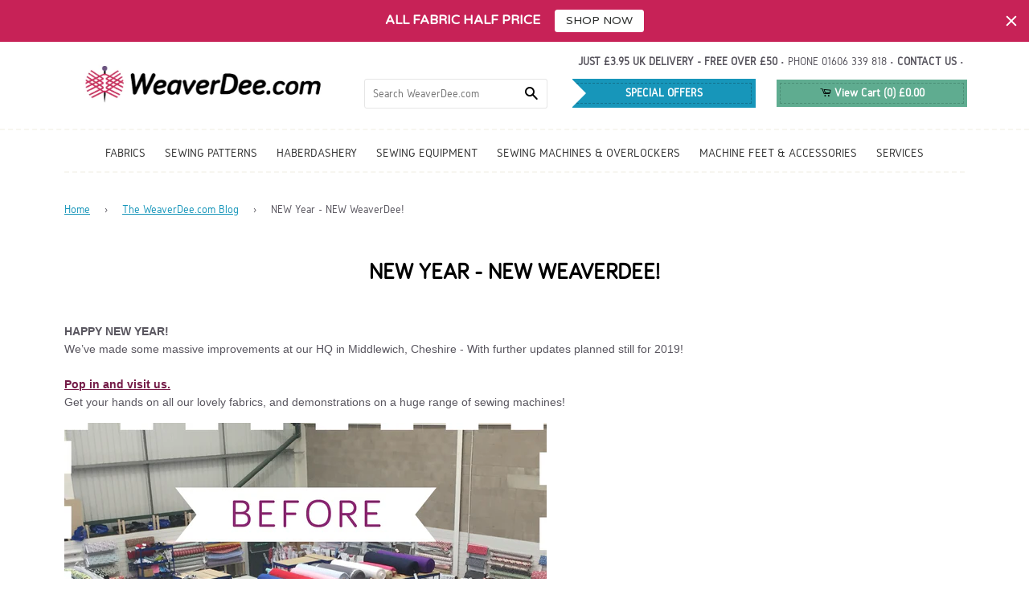

--- FILE ---
content_type: text/html; charset=utf-8
request_url: https://weaverdee.com/blogs/news/refurb2019
body_size: 31092
content:
<!doctype html>
<!--[if lt IE 7]><html class="no-js lt-ie9 lt-ie8 lt-ie7" lang="en"> <![endif]-->
<!--[if IE 7]><html class="no-js lt-ie9 lt-ie8" lang="en"> <![endif]-->
<!--[if IE 8]><html class="no-js lt-ie9" lang="en"> <![endif]-->
<!--[if IE 9 ]><html class="ie9 no-js"> <![endif]-->
<!--[if (gt IE 9)|!(IE)]><!--> <html class="no-js"> <!--<![endif]-->

<head>
 <!-- secomapp-json-ld --> 
 <!-- secomapp-json-ld -->

<!-- smart-seo-json-ld-store -->
<script type="application/ld+json">
{
   "@context": "http://schema.org",
   "@type": "WebSite",
   "url": "https://weaverdee.com/",
   "potentialAction": {
     "@type": "SearchAction",
     "target": "https://weaverdee.com/search?q={search_term_string}",
     "query-input": "required name=search_term_string"
   }
}
</script>
<script type="application/ld+json">
{
	"@context": "http://schema.org",
	"@type": "Organization",
	"url": "http://weaverdee.com"}
</script>
<!-- End - smart-seo-json-ld-store -->



<!-- secomapp-json-ld-Breadcrumb -->
<script type="application/ld+json">
    {
        "@context": "http://schema.org",
        "@type": "BreadcrumbList",
        "itemListElement": [{
            "@type": "ListItem",
            "position": 1,
            "item": {
                "@type": "Website",
                "@id": "https://weaverdee.com",
                "name": "Home"
            }
        },{
                "@type": "ListItem",
                "position": 2,
                "item": {
                    "@type": "Blog",
                    "@id":  "https://weaverdee.com/blogs/news",
                    "name": "The WeaverDee.com Blog"
                }
            },{
                "@type": "ListItem",
                "position": 3,
                "item": {
                    "@type": "Article",
                    "@id": "https://weaverdee.com/blogs/news/refurb2019",
                    "name": "NEW Year - NEW WeaverDee!",
                    "author": {
                        "@type": "Person",
                        "name": "WeaverDee.com Sewing & Crafts"
                    },
                    "datePublished": "2019-01-03 16:25:00 +0000",
                    "dateModified": "2019-01-03 16:25:00 +0000",
                    "headline": "NEW Year - NEW WeaverDee!",
                    "image": {
                        "@type": "ImageObject",
                        "url": "https://weaverdee.com/cdn/shop/articles/WEAVERDEE_BLOG-MIDDLEWICH-2019_1024x1024.jpg?v=1546532421",
                        "width": 1024,
                        "height": 1024
                    },
                    "publisher": {
                                        "@type": "Organization",
                                           
                                        
                                            "logo": {
                                                "@type": "ImageObject",
                                                "url": "https://weaverdee.com/cdn/shop/articles/WEAVERDEE_BLOG-MIDDLEWICH-2019_1024x1024.jpg?v=1546532421"
                                            },
                                        
                                        "name": "WeaverDee.com"
                                    },
                    "mainEntityOfPage" : "https://weaverdee.com/blogs/news/refurb2019"
                }
            }]

 }
</script><!-- secomapp-json-ld-article -->
<script type="application/ld+json">
    
    {
        "@context" : "http://schema.org",
        "@type" : "Article",
        "about": "",
        "headline": "NEW Year - NEW WeaverDee!",
        "mainEntityOfPage" : "https://weaverdee.com/blogs/news/refurb2019",
        "image": {
            "@type": "ImageObject",
            "url": "https://weaverdee.com/cdn/shop/articles/WEAVERDEE_BLOG-MIDDLEWICH-2019_1024x1024.jpg?v=1546532421",
            "width": 1024,
            "height": 1024
        },
        "url" : "https://weaverdee.com/blogs/news/refurb2019",
        "dateModified": "2019-01-03 16:25:00 +0000",
        "datePublished": "2019-01-03 16:25:00 +0000",
        "dateCreated": "2019-01-03 16:20:21 +0000",
        "description": "We’ve made some massive improvements at our HQ in Middlewich, Cheshire - With further updates planned still for 2019!",
        "articleBody": "HAPPY NEW YEAR!We’ve made some massive improvements at our HQ in Middlewich, Cheshire - With further updates planned still for 2019!Pop in and visit us.Get your hands on all our lovely fabrics, and demonstrations on a huge range of sewing machines!‬﻿﻿℡ 01606 339 818hello@weaverdee.comUnit 7, Valley Court, Sanderson Way, Middlewich, Cheshire, CW10 0GF, UKMonday to Friday - 9am to 5pmSaturday - 9am to 4pm",
        "author": {
            "@type": "Person",
            "name": "WeaverDee.com Sewing &amp; Crafts"
        },
        "publisher": {
                            "@type": "Organization",
                               
                            
                                "logo": {
                                    "@type": "ImageObject",
                                    "url": "https://weaverdee.com/cdn/shop/articles/WEAVERDEE_BLOG-MIDDLEWICH-2019_1024x1024.jpg?v=1546532421"
                                },
                            
                            "name": "WeaverDee.com"
                        }
    }

</script> 

 <!-- Google tag (gtag.js) -->
  <script async src="https://www.googletagmanager.com/gtag/js?id=G-PE8LJEYDVQ"></script>
  <script>
    window.dataLayer = window.dataLayer || [];
    function gtag(){dataLayer.push(arguments);}
    gtag('js', new Date());

    gtag('config', 'G-PE8LJEYDVQ');
  </script>

  <!-- Google Tag Manager -->
  <script>(function(w,d,s,l,i){w[l]=w[l]||[];w[l].push({'gtm.start':
  new Date().getTime(),event:'gtm.js'});var f=d.getElementsByTagName(s)[0],
  j=d.createElement(s),dl=l!='dataLayer'?'&l='+l:'';j.async=true;j.src=
  'https://www.googletagmanager.com/gtm.js?id='+i+dl;f.parentNode.insertBefore(j,f);
  })(window,document,'script','dataLayer','GTM-TV7NXJD');</script>
  <!-- End Google Tag Manager -->

  <!-- Basic page needs ================================================== -->
  <meta charset="utf-8">
  <meta name="alexaVerifyID" content="mX2WdSjg-4kOJcN3IH9co2366-w"/>
  <meta name="msvalidate.01" content="823C5C48DA44E2E012E5ABC6CE5096FB" />
  <meta name="p:domain_verify" content="469cac9afa0aa86f29e8bc52f8a8058f"/>
  <meta name="facebook-domain-verification" content="wue5uxenkdy1qi0ikf57ox9xkwfrbs" />

  
  <link rel="shortcut icon" href="//weaverdee.com/cdn/shop/t/46/assets/favicon.png?v=147858252538808349971649150114" type="image/png" />
  

  <!-- Title and description ================================================== -->
  <title>
  NEW Year - NEW WeaverDee! &ndash; WeaverDee.com
  </title>
  

<script type="text/javascript">
    window.dataLayer = window.dataLayer || [];

    window.appStart = function(){
        window.productPageHandle = function(){

            var productName = "";
            var productId = "";
            var productPrice = "";
            var productBrand = "";
            var productCollection = "";
            var productType = "";
            var productSku = "";
            var productVariantId = "";
            var productVariantTitle = "";

            window.dataLayer.push({
                event: "productDetail",
                productId: productId,
                productName: productName,
                productPrice: productPrice,
                productBrand: productBrand,
                productCategory: productCollection,
                productType: productType,
                productSku: productSku,
                productVariantId: productVariantId,
                productVariantTitle: productVariantTitle,
                currency: "GBP",
            });
        };

        window.allPageHandle = function(){
            window.dataLayer.push({
                event: "ga4kit_info",
                contentGroup: "article",
                
                    userType: "visitor",
                
            });
        };
        allPageHandle();
        
        
    }
    appStart();
</script>

  
  <meta name="description" content="We’ve made some massive improvements at our HQ in Middlewich, Cheshire - With further updates planned still for 2019! Pop in and visit us. Get your hands on all our lovely fabrics, and demonstrations on a huge range of sewing machines!‬">
  

  <!-- Product meta ================================================== -->
  <!-- /snippets/open-graph-tags.liquid -->


  <meta property="og:type" content="article">
  <meta property="og:title" content="NEW Year - NEW WeaverDee!">
  
  
    
    
    
  <meta property="og:image" content="http://cdn.shopify.com/s/files/1/0690/5747/files/Artboard_1-100_grande.jpg?v=1546532679">
  <meta property="og:image:secure_url" content="https://cdn.shopify.com/s/files/1/0690/5747/files/Artboard_1-100_grande.jpg?v=1546532679">
    
  


  <meta property="og:description" content="We’ve made some massive improvements at our HQ in Middlewich, Cheshire - With further updates planned still for 2019! Pop in and visit us. Get your hands on all our lovely fabrics, and demonstrations on a huge range of sewing machines!‬">

  <meta property="og:url" content="https://weaverdee.com/blogs/news/refurb2019">
  <meta property="og:site_name" content="WeaverDee.com">

  <!-- /snippets/twitter-card.liquid -->




  <meta name="twitter:site" content="@WeaverDee_UK">


  <meta name="twitter:card" content="summary">
  <meta name="twitter:title" content="NEW Year - NEW WeaverDee!">
  <meta name="twitter:description" content="We’ve made some massive improvements at our HQ in Middlewich, Cheshire - With further updates planned still for 2019!">
  
  
    
    
    
  <meta property="twitter:image" content="http://cdn.shopify.com/s/files/1/0690/5747/files/Artboard_1-100_grande.jpg?v=1546532679">
    
  



  <!-- Helpers ================================================== -->
  <link rel="canonical" href="https://weaverdee.com/blogs/news/refurb2019">
  <meta name="viewport" content="width=device-width,initial-scale=1">
  <meta name="theme-color" content="#1796ba">

  
  <!-- Ajaxify Cart Plugin ================================================== -->
  <link href="//weaverdee.com/cdn/shop/t/46/assets/ajaxify.scss.css?v=73160726388216536671649150175" rel="stylesheet" type="text/css" media="all" />
  

  <!-- Ajaxify Collection Scroll -->
  <!-- <script src="//weaverdee.com/cdn/shop/t/46/assets/ajaxify.min.js?v=27575714173915016911649150105" type="text/javascript"></script> -->

  <!-- CSS ================================================== -->
  <link href="//weaverdee.com/cdn/shop/t/46/assets/timber.scss.css?v=96672519713779214421696612156" rel="stylesheet" type="text/css" media="all" />
  <link href="//weaverdee.com/cdn/shop/t/46/assets/plugins.scss.css?v=132016708758668729151696612156" rel="stylesheet" type="text/css" media="all" />
  <link href="//weaverdee.com/cdn/shop/t/46/assets/animate.scss.css?v=127471258128584192911649150106" rel="stylesheet" type="text/css" media="all" />

  <!-- Header hook for plugins ================================================== -->
  <script>window.performance && window.performance.mark && window.performance.mark('shopify.content_for_header.start');</script><meta name="google-site-verification" content="Yj8ESnwZofsNZL1qipWJZKn1IzU5Hj7GeTzTHQn3eJs">
<meta id="shopify-digital-wallet" name="shopify-digital-wallet" content="/6905747/digital_wallets/dialog">
<meta name="shopify-checkout-api-token" content="ec76221ee5e65a9ef2de83f696028ad0">
<meta id="in-context-paypal-metadata" data-shop-id="6905747" data-venmo-supported="false" data-environment="production" data-locale="en_US" data-paypal-v4="true" data-currency="GBP">
<link rel="alternate" type="application/atom+xml" title="Feed" href="/blogs/news.atom" />
<script async="async" src="/checkouts/internal/preloads.js?locale=en-GB"></script>
<link rel="preconnect" href="https://shop.app" crossorigin="anonymous">
<script async="async" src="https://shop.app/checkouts/internal/preloads.js?locale=en-GB&shop_id=6905747" crossorigin="anonymous"></script>
<script id="apple-pay-shop-capabilities" type="application/json">{"shopId":6905747,"countryCode":"GB","currencyCode":"GBP","merchantCapabilities":["supports3DS"],"merchantId":"gid:\/\/shopify\/Shop\/6905747","merchantName":"WeaverDee.com","requiredBillingContactFields":["postalAddress","email"],"requiredShippingContactFields":["postalAddress","email"],"shippingType":"shipping","supportedNetworks":["visa","maestro","masterCard","amex","discover","elo"],"total":{"type":"pending","label":"WeaverDee.com","amount":"1.00"},"shopifyPaymentsEnabled":true,"supportsSubscriptions":true}</script>
<script id="shopify-features" type="application/json">{"accessToken":"ec76221ee5e65a9ef2de83f696028ad0","betas":["rich-media-storefront-analytics"],"domain":"weaverdee.com","predictiveSearch":true,"shopId":6905747,"locale":"en"}</script>
<script>var Shopify = Shopify || {};
Shopify.shop = "weaver-dee-sewing-supplies.myshopify.com";
Shopify.locale = "en";
Shopify.currency = {"active":"GBP","rate":"1.0"};
Shopify.country = "GB";
Shopify.theme = {"name":"SP | Slideshow bug","id":121873236055,"schema_name":null,"schema_version":null,"theme_store_id":null,"role":"main"};
Shopify.theme.handle = "null";
Shopify.theme.style = {"id":null,"handle":null};
Shopify.cdnHost = "weaverdee.com/cdn";
Shopify.routes = Shopify.routes || {};
Shopify.routes.root = "/";</script>
<script type="module">!function(o){(o.Shopify=o.Shopify||{}).modules=!0}(window);</script>
<script>!function(o){function n(){var o=[];function n(){o.push(Array.prototype.slice.apply(arguments))}return n.q=o,n}var t=o.Shopify=o.Shopify||{};t.loadFeatures=n(),t.autoloadFeatures=n()}(window);</script>
<script>
  window.ShopifyPay = window.ShopifyPay || {};
  window.ShopifyPay.apiHost = "shop.app\/pay";
  window.ShopifyPay.redirectState = null;
</script>
<script id="shop-js-analytics" type="application/json">{"pageType":"article"}</script>
<script defer="defer" async type="module" src="//weaverdee.com/cdn/shopifycloud/shop-js/modules/v2/client.init-shop-cart-sync_BN7fPSNr.en.esm.js"></script>
<script defer="defer" async type="module" src="//weaverdee.com/cdn/shopifycloud/shop-js/modules/v2/chunk.common_Cbph3Kss.esm.js"></script>
<script defer="defer" async type="module" src="//weaverdee.com/cdn/shopifycloud/shop-js/modules/v2/chunk.modal_DKumMAJ1.esm.js"></script>
<script type="module">
  await import("//weaverdee.com/cdn/shopifycloud/shop-js/modules/v2/client.init-shop-cart-sync_BN7fPSNr.en.esm.js");
await import("//weaverdee.com/cdn/shopifycloud/shop-js/modules/v2/chunk.common_Cbph3Kss.esm.js");
await import("//weaverdee.com/cdn/shopifycloud/shop-js/modules/v2/chunk.modal_DKumMAJ1.esm.js");

  window.Shopify.SignInWithShop?.initShopCartSync?.({"fedCMEnabled":true,"windoidEnabled":true});

</script>
<script>
  window.Shopify = window.Shopify || {};
  if (!window.Shopify.featureAssets) window.Shopify.featureAssets = {};
  window.Shopify.featureAssets['shop-js'] = {"shop-cart-sync":["modules/v2/client.shop-cart-sync_CJVUk8Jm.en.esm.js","modules/v2/chunk.common_Cbph3Kss.esm.js","modules/v2/chunk.modal_DKumMAJ1.esm.js"],"init-fed-cm":["modules/v2/client.init-fed-cm_7Fvt41F4.en.esm.js","modules/v2/chunk.common_Cbph3Kss.esm.js","modules/v2/chunk.modal_DKumMAJ1.esm.js"],"init-shop-email-lookup-coordinator":["modules/v2/client.init-shop-email-lookup-coordinator_Cc088_bR.en.esm.js","modules/v2/chunk.common_Cbph3Kss.esm.js","modules/v2/chunk.modal_DKumMAJ1.esm.js"],"init-windoid":["modules/v2/client.init-windoid_hPopwJRj.en.esm.js","modules/v2/chunk.common_Cbph3Kss.esm.js","modules/v2/chunk.modal_DKumMAJ1.esm.js"],"shop-button":["modules/v2/client.shop-button_B0jaPSNF.en.esm.js","modules/v2/chunk.common_Cbph3Kss.esm.js","modules/v2/chunk.modal_DKumMAJ1.esm.js"],"shop-cash-offers":["modules/v2/client.shop-cash-offers_DPIskqss.en.esm.js","modules/v2/chunk.common_Cbph3Kss.esm.js","modules/v2/chunk.modal_DKumMAJ1.esm.js"],"shop-toast-manager":["modules/v2/client.shop-toast-manager_CK7RT69O.en.esm.js","modules/v2/chunk.common_Cbph3Kss.esm.js","modules/v2/chunk.modal_DKumMAJ1.esm.js"],"init-shop-cart-sync":["modules/v2/client.init-shop-cart-sync_BN7fPSNr.en.esm.js","modules/v2/chunk.common_Cbph3Kss.esm.js","modules/v2/chunk.modal_DKumMAJ1.esm.js"],"init-customer-accounts-sign-up":["modules/v2/client.init-customer-accounts-sign-up_CfPf4CXf.en.esm.js","modules/v2/client.shop-login-button_DeIztwXF.en.esm.js","modules/v2/chunk.common_Cbph3Kss.esm.js","modules/v2/chunk.modal_DKumMAJ1.esm.js"],"pay-button":["modules/v2/client.pay-button_CgIwFSYN.en.esm.js","modules/v2/chunk.common_Cbph3Kss.esm.js","modules/v2/chunk.modal_DKumMAJ1.esm.js"],"init-customer-accounts":["modules/v2/client.init-customer-accounts_DQ3x16JI.en.esm.js","modules/v2/client.shop-login-button_DeIztwXF.en.esm.js","modules/v2/chunk.common_Cbph3Kss.esm.js","modules/v2/chunk.modal_DKumMAJ1.esm.js"],"avatar":["modules/v2/client.avatar_BTnouDA3.en.esm.js"],"init-shop-for-new-customer-accounts":["modules/v2/client.init-shop-for-new-customer-accounts_CsZy_esa.en.esm.js","modules/v2/client.shop-login-button_DeIztwXF.en.esm.js","modules/v2/chunk.common_Cbph3Kss.esm.js","modules/v2/chunk.modal_DKumMAJ1.esm.js"],"shop-follow-button":["modules/v2/client.shop-follow-button_BRMJjgGd.en.esm.js","modules/v2/chunk.common_Cbph3Kss.esm.js","modules/v2/chunk.modal_DKumMAJ1.esm.js"],"checkout-modal":["modules/v2/client.checkout-modal_B9Drz_yf.en.esm.js","modules/v2/chunk.common_Cbph3Kss.esm.js","modules/v2/chunk.modal_DKumMAJ1.esm.js"],"shop-login-button":["modules/v2/client.shop-login-button_DeIztwXF.en.esm.js","modules/v2/chunk.common_Cbph3Kss.esm.js","modules/v2/chunk.modal_DKumMAJ1.esm.js"],"lead-capture":["modules/v2/client.lead-capture_DXYzFM3R.en.esm.js","modules/v2/chunk.common_Cbph3Kss.esm.js","modules/v2/chunk.modal_DKumMAJ1.esm.js"],"shop-login":["modules/v2/client.shop-login_CA5pJqmO.en.esm.js","modules/v2/chunk.common_Cbph3Kss.esm.js","modules/v2/chunk.modal_DKumMAJ1.esm.js"],"payment-terms":["modules/v2/client.payment-terms_BxzfvcZJ.en.esm.js","modules/v2/chunk.common_Cbph3Kss.esm.js","modules/v2/chunk.modal_DKumMAJ1.esm.js"]};
</script>
<script>(function() {
  var isLoaded = false;
  function asyncLoad() {
    if (isLoaded) return;
    isLoaded = true;
    var urls = ["https:\/\/cdn.ywxi.net\/js\/1.js?shop=weaver-dee-sewing-supplies.myshopify.com","https:\/\/cdn.ywxi.net\/js\/1.js?shop=weaver-dee-sewing-supplies.myshopify.com","https:\/\/cdn.ywxi.net\/js\/1.js?shop=weaver-dee-sewing-supplies.myshopify.com","https:\/\/shopifyapp.rontar.com\/ScriptTags\/onlinestore.js?advId=18300\u0026audienceId=da0b37be-6bed-4be2-8eac-74acb737ee5b\u0026priceId=1999\u0026shop=weaver-dee-sewing-supplies.myshopify.com","https:\/\/plugin.brevo.com\/integrations\/api\/automation\/script?user_connection_id=6172b62f8871b2605c6b40d5\u0026ma-key=vbu4fa79uxloanoorge7ljh0\u0026shop=weaver-dee-sewing-supplies.myshopify.com","https:\/\/plugin.brevo.com\/integrations\/api\/sy\/cart_tracking\/script?ma-key=vbu4fa79uxloanoorge7ljh0\u0026user_connection_id=6172b62f8871b2605c6b40d5\u0026shop=weaver-dee-sewing-supplies.myshopify.com","https:\/\/cdn.hextom.com\/js\/quickannouncementbar.js?shop=weaver-dee-sewing-supplies.myshopify.com"];
    for (var i = 0; i < urls.length; i++) {
      var s = document.createElement('script');
      s.type = 'text/javascript';
      s.async = true;
      s.src = urls[i];
      var x = document.getElementsByTagName('script')[0];
      x.parentNode.insertBefore(s, x);
    }
  };
  if(window.attachEvent) {
    window.attachEvent('onload', asyncLoad);
  } else {
    window.addEventListener('load', asyncLoad, false);
  }
})();</script>
<script id="__st">var __st={"a":6905747,"offset":0,"reqid":"225908fc-24fb-4508-9b23-81578584a93d-1770123202","pageurl":"weaverdee.com\/blogs\/news\/refurb2019","s":"articles-28532310103","u":"44ea4be722da","p":"article","rtyp":"article","rid":28532310103};</script>
<script>window.ShopifyPaypalV4VisibilityTracking = true;</script>
<script id="captcha-bootstrap">!function(){'use strict';const t='contact',e='account',n='new_comment',o=[[t,t],['blogs',n],['comments',n],[t,'customer']],c=[[e,'customer_login'],[e,'guest_login'],[e,'recover_customer_password'],[e,'create_customer']],r=t=>t.map((([t,e])=>`form[action*='/${t}']:not([data-nocaptcha='true']) input[name='form_type'][value='${e}']`)).join(','),a=t=>()=>t?[...document.querySelectorAll(t)].map((t=>t.form)):[];function s(){const t=[...o],e=r(t);return a(e)}const i='password',u='form_key',d=['recaptcha-v3-token','g-recaptcha-response','h-captcha-response',i],f=()=>{try{return window.sessionStorage}catch{return}},m='__shopify_v',_=t=>t.elements[u];function p(t,e,n=!1){try{const o=window.sessionStorage,c=JSON.parse(o.getItem(e)),{data:r}=function(t){const{data:e,action:n}=t;return t[m]||n?{data:e,action:n}:{data:t,action:n}}(c);for(const[e,n]of Object.entries(r))t.elements[e]&&(t.elements[e].value=n);n&&o.removeItem(e)}catch(o){console.error('form repopulation failed',{error:o})}}const l='form_type',E='cptcha';function T(t){t.dataset[E]=!0}const w=window,h=w.document,L='Shopify',v='ce_forms',y='captcha';let A=!1;((t,e)=>{const n=(g='f06e6c50-85a8-45c8-87d0-21a2b65856fe',I='https://cdn.shopify.com/shopifycloud/storefront-forms-hcaptcha/ce_storefront_forms_captcha_hcaptcha.v1.5.2.iife.js',D={infoText:'Protected by hCaptcha',privacyText:'Privacy',termsText:'Terms'},(t,e,n)=>{const o=w[L][v],c=o.bindForm;if(c)return c(t,g,e,D).then(n);var r;o.q.push([[t,g,e,D],n]),r=I,A||(h.body.append(Object.assign(h.createElement('script'),{id:'captcha-provider',async:!0,src:r})),A=!0)});var g,I,D;w[L]=w[L]||{},w[L][v]=w[L][v]||{},w[L][v].q=[],w[L][y]=w[L][y]||{},w[L][y].protect=function(t,e){n(t,void 0,e),T(t)},Object.freeze(w[L][y]),function(t,e,n,w,h,L){const[v,y,A,g]=function(t,e,n){const i=e?o:[],u=t?c:[],d=[...i,...u],f=r(d),m=r(i),_=r(d.filter((([t,e])=>n.includes(e))));return[a(f),a(m),a(_),s()]}(w,h,L),I=t=>{const e=t.target;return e instanceof HTMLFormElement?e:e&&e.form},D=t=>v().includes(t);t.addEventListener('submit',(t=>{const e=I(t);if(!e)return;const n=D(e)&&!e.dataset.hcaptchaBound&&!e.dataset.recaptchaBound,o=_(e),c=g().includes(e)&&(!o||!o.value);(n||c)&&t.preventDefault(),c&&!n&&(function(t){try{if(!f())return;!function(t){const e=f();if(!e)return;const n=_(t);if(!n)return;const o=n.value;o&&e.removeItem(o)}(t);const e=Array.from(Array(32),(()=>Math.random().toString(36)[2])).join('');!function(t,e){_(t)||t.append(Object.assign(document.createElement('input'),{type:'hidden',name:u})),t.elements[u].value=e}(t,e),function(t,e){const n=f();if(!n)return;const o=[...t.querySelectorAll(`input[type='${i}']`)].map((({name:t})=>t)),c=[...d,...o],r={};for(const[a,s]of new FormData(t).entries())c.includes(a)||(r[a]=s);n.setItem(e,JSON.stringify({[m]:1,action:t.action,data:r}))}(t,e)}catch(e){console.error('failed to persist form',e)}}(e),e.submit())}));const S=(t,e)=>{t&&!t.dataset[E]&&(n(t,e.some((e=>e===t))),T(t))};for(const o of['focusin','change'])t.addEventListener(o,(t=>{const e=I(t);D(e)&&S(e,y())}));const B=e.get('form_key'),M=e.get(l),P=B&&M;t.addEventListener('DOMContentLoaded',(()=>{const t=y();if(P)for(const e of t)e.elements[l].value===M&&p(e,B);[...new Set([...A(),...v().filter((t=>'true'===t.dataset.shopifyCaptcha))])].forEach((e=>S(e,t)))}))}(h,new URLSearchParams(w.location.search),n,t,e,['guest_login'])})(!0,!0)}();</script>
<script integrity="sha256-4kQ18oKyAcykRKYeNunJcIwy7WH5gtpwJnB7kiuLZ1E=" data-source-attribution="shopify.loadfeatures" defer="defer" src="//weaverdee.com/cdn/shopifycloud/storefront/assets/storefront/load_feature-a0a9edcb.js" crossorigin="anonymous"></script>
<script crossorigin="anonymous" defer="defer" src="//weaverdee.com/cdn/shopifycloud/storefront/assets/shopify_pay/storefront-65b4c6d7.js?v=20250812"></script>
<script data-source-attribution="shopify.dynamic_checkout.dynamic.init">var Shopify=Shopify||{};Shopify.PaymentButton=Shopify.PaymentButton||{isStorefrontPortableWallets:!0,init:function(){window.Shopify.PaymentButton.init=function(){};var t=document.createElement("script");t.src="https://weaverdee.com/cdn/shopifycloud/portable-wallets/latest/portable-wallets.en.js",t.type="module",document.head.appendChild(t)}};
</script>
<script data-source-attribution="shopify.dynamic_checkout.buyer_consent">
  function portableWalletsHideBuyerConsent(e){var t=document.getElementById("shopify-buyer-consent"),n=document.getElementById("shopify-subscription-policy-button");t&&n&&(t.classList.add("hidden"),t.setAttribute("aria-hidden","true"),n.removeEventListener("click",e))}function portableWalletsShowBuyerConsent(e){var t=document.getElementById("shopify-buyer-consent"),n=document.getElementById("shopify-subscription-policy-button");t&&n&&(t.classList.remove("hidden"),t.removeAttribute("aria-hidden"),n.addEventListener("click",e))}window.Shopify?.PaymentButton&&(window.Shopify.PaymentButton.hideBuyerConsent=portableWalletsHideBuyerConsent,window.Shopify.PaymentButton.showBuyerConsent=portableWalletsShowBuyerConsent);
</script>
<script data-source-attribution="shopify.dynamic_checkout.cart.bootstrap">document.addEventListener("DOMContentLoaded",(function(){function t(){return document.querySelector("shopify-accelerated-checkout-cart, shopify-accelerated-checkout")}if(t())Shopify.PaymentButton.init();else{new MutationObserver((function(e,n){t()&&(Shopify.PaymentButton.init(),n.disconnect())})).observe(document.body,{childList:!0,subtree:!0})}}));
</script>
<script id='scb4127' type='text/javascript' async='' src='https://weaverdee.com/cdn/shopifycloud/privacy-banner/storefront-banner.js'></script><link id="shopify-accelerated-checkout-styles" rel="stylesheet" media="screen" href="https://weaverdee.com/cdn/shopifycloud/portable-wallets/latest/accelerated-checkout-backwards-compat.css" crossorigin="anonymous">
<style id="shopify-accelerated-checkout-cart">
        #shopify-buyer-consent {
  margin-top: 1em;
  display: inline-block;
  width: 100%;
}

#shopify-buyer-consent.hidden {
  display: none;
}

#shopify-subscription-policy-button {
  background: none;
  border: none;
  padding: 0;
  text-decoration: underline;
  font-size: inherit;
  cursor: pointer;
}

#shopify-subscription-policy-button::before {
  box-shadow: none;
}

      </style>

<script>window.performance && window.performance.mark && window.performance.mark('shopify.content_for_header.end');</script>

<script>window.BOLD = window.BOLD || {};
    window.BOLD.common = window.BOLD.common || {};
    window.BOLD.common.Shopify = window.BOLD.common.Shopify || {};
    window.BOLD.common.Shopify.shop = {
      domain: 'weaverdee.com',
      permanent_domain: 'weaver-dee-sewing-supplies.myshopify.com',
      url: 'https://weaverdee.com',
      secure_url: 'https://weaverdee.com',
      money_format: "\u0026pound;{{amount}}",
      currency: "GBP"
    };
    window.BOLD.common.Shopify.customer = {
      id: null,
      tags: null,
    };
    window.BOLD.common.Shopify.cart = {"note":null,"attributes":{},"original_total_price":0,"total_price":0,"total_discount":0,"total_weight":0.0,"item_count":0,"items":[],"requires_shipping":false,"currency":"GBP","items_subtotal_price":0,"cart_level_discount_applications":[],"checkout_charge_amount":0};
    window.BOLD.common.template = 'article';window.BOLD.common.Shopify.formatMoney = function(money, format) {
        function n(t, e) {
            return "undefined" == typeof t ? e : t
        }
        function r(t, e, r, i) {
            if (e = n(e, 2),
                r = n(r, ","),
                i = n(i, "."),
            isNaN(t) || null == t)
                return 0;
            t = (t / 100).toFixed(e);
            var o = t.split(".")
                , a = o[0].replace(/(\d)(?=(\d\d\d)+(?!\d))/g, "$1" + r)
                , s = o[1] ? i + o[1] : "";
            return a + s
        }
        "string" == typeof money && (money = money.replace(".", ""));
        var i = ""
            , o = /\{\{\s*(\w+)\s*\}\}/
            , a = format || window.BOLD.common.Shopify.shop.money_format || window.Shopify.money_format || "$ {{ amount }}";
        switch (a.match(o)[1]) {
            case "amount":
                i = r(money, 2, ",", ".");
                break;
            case "amount_no_decimals":
                i = r(money, 0, ",", ".");
                break;
            case "amount_with_comma_separator":
                i = r(money, 2, ".", ",");
                break;
            case "amount_no_decimals_with_comma_separator":
                i = r(money, 0, ".", ",");
                break;
            case "amount_with_space_separator":
                i = r(money, 2, " ", ",");
                break;
            case "amount_no_decimals_with_space_separator":
                i = r(money, 0, " ", ",");
                break;
            case "amount_with_apostrophe_separator":
                i = r(money, 2, "'", ".");
                break;
        }
        return a.replace(o, i);
    };
    window.BOLD.common.Shopify.saveProduct = function (handle, product) {
      if (typeof handle === 'string' && typeof window.BOLD.common.Shopify.products[handle] === 'undefined') {
        if (typeof product === 'number') {
          window.BOLD.common.Shopify.handles[product] = handle;
          product = { id: product };
        }
        window.BOLD.common.Shopify.products[handle] = product;
      }
    };
    window.BOLD.common.Shopify.saveVariant = function (variant_id, variant) {
      if (typeof variant_id === 'number' && typeof window.BOLD.common.Shopify.variants[variant_id] === 'undefined') {
        window.BOLD.common.Shopify.variants[variant_id] = variant;
      }
    };window.BOLD.common.Shopify.products = window.BOLD.common.Shopify.products || {};
    window.BOLD.common.Shopify.variants = window.BOLD.common.Shopify.variants || {};
    window.BOLD.common.Shopify.handles = window.BOLD.common.Shopify.handles || {};window.BOLD.common.Shopify.saveProduct(null, null);window.BOLD.apps_installed = {"Product Bundles":1,"Product Discount":1,"Product Options":1,"Product Upsell":3,"Quantity Breaks":1} || {};window.BOLD.common.Shopify.metafields = window.BOLD.common.Shopify.metafields || {};window.BOLD.common.Shopify.metafields["bold_rp"] = {};window.BOLD.common.Shopify.metafields["bold_csp_defaults"] = {};window.BOLD.common.cacheParams = window.BOLD.common.cacheParams || {};
</script>

<script>
    window.BOLD.common.cacheParams.options = 1667427834;
</script><!-- /snippets/oldIE-js.liquid -->


<!--[if lt IE 9]>
<script src="//html5shiv.googlecode.com/svn/trunk/html5.js" type="text/javascript"></script>
<script src="//weaverdee.com/cdn/shop/t/46/assets/respond.min.js?v=52248677837542619231649150154" type="text/javascript"></script>
<link href="//weaverdee.com/cdn/shop/t/46/assets/respond-proxy.html" id="respond-proxy" rel="respond-proxy" />
<link href="//weaverdee.com/search?q=2fc93271044da979f32cb83ace7e9c2e" id="respond-redirect" rel="respond-redirect" />
<script src="//weaverdee.com/search?q=2fc93271044da979f32cb83ace7e9c2e" type="text/javascript"></script>
<![endif]-->



  <script src="//ajax.googleapis.com/ajax/libs/jquery/1.11.0/jquery.min.js" type="text/javascript"></script>
  <script src="//weaverdee.com/cdn/shop/t/46/assets/modernizr.min.js?v=137617515274177302221649150146" type="text/javascript"></script>
  <script src="//weaverdee.com/cdn/shop/t/46/assets/dotimeout.js?v=124658607704213327201649150113" type="text/javascript"></script>
  <script src="//weaverdee.com/cdn/shop/t/46/assets/ajaxify.min.js?v=27575714173915016911649150105" type="text/javascript"></script>


  

  <!-- Sticky Header -->

  <script src="//weaverdee.com/cdn/shop/t/46/assets/stickyheader.js?v=100249802873809527641649150163" type="text/javascript"></script>

	
    

    
  <link href="//weaverdee.com/cdn/shop/t/46/assets/magicscroll.css?v=74405682271182876281649150140" rel="stylesheet" type="text/css" media="all" />
  <script src="//weaverdee.com/cdn/shop/t/46/assets/magicscroll.js?v=7343166181455032031649150140" type="text/javascript"></script>

  <script id="Cookiebot" src="https://consent.cookiebot.com/uc.js" data-cbid="85f38c5a-ebcd-4d3a-9c2a-03b53f9a6cd2" type="text/javascript" async></script>
  <script>Shopify.money_format = "&pound;{{amount}}";</script>
  <script src="https://livesearch.okasconcepts.com/js/livesearch.init.min.js?v=2&shop=weaver-dee-sewing-supplies.myshopify.com"></script>
  <script>(function(w,d,t,r,u){var f,n,i;w[u]=w[u]||[],f=function(){var o={ti:"137005584"};o.q=w[u],w[u]=new UET(o),w[u].push("pageLoad")},n=d.createElement(t),n.src=r,n.async=1,n.onload=n.onreadystatechange=function(){var s=this.readyState;s&&s!=="loaded"&&s!=="complete"||(f(),n.onload=n.onreadystatechange=null)},i=d.getElementsByTagName(t)[0],i.parentNode.insertBefore(n,i)})(window,document,"script","//bat.bing.com/bat.js","uetq");</script>
<script type="text/javascript">
  window.Rivo = window.Rivo || {};
  window.Rivo.common = window.Rivo.common || {};
  window.Rivo.common.shop = {
    permanent_domain: 'weaver-dee-sewing-supplies.myshopify.com',
    currency: "GBP",
    money_format: "\u0026pound;{{amount}}",
    id: 6905747
  };
  

  window.Rivo.common.template = 'article';
  window.Rivo.common.cart = {};
  window.Rivo.common.vapid_public_key = "BJuXCmrtTK335SuczdNVYrGVtP_WXn4jImChm49st7K7z7e8gxSZUKk4DhUpk8j2Xpiw5G4-ylNbMKLlKkUEU98=";
  window.Rivo.global_config = {"asset_urls":{"loy":{"api_js":"https:\/\/cdn.shopify.com\/s\/files\/1\/0194\/1736\/6592\/t\/1\/assets\/ba_rivo_api.js?v=1681277418","init_js":"https:\/\/cdn.shopify.com\/s\/files\/1\/0194\/1736\/6592\/t\/1\/assets\/ba_loy_init.js?v=1681277407","referrals_js":"https:\/\/cdn.shopify.com\/s\/files\/1\/0194\/1736\/6592\/t\/1\/assets\/ba_loy_referrals.js?v=1681277413","referrals_css":"https:\/\/cdn.shopify.com\/s\/files\/1\/0194\/1736\/6592\/t\/1\/assets\/ba_loy_referrals.css?v=1678639051","widget_js":"https:\/\/cdn.shopify.com\/s\/files\/1\/0194\/1736\/6592\/t\/1\/assets\/ba_loy_widget.js?v=1681277408","widget_css":"https:\/\/cdn.shopify.com\/s\/files\/1\/0194\/1736\/6592\/t\/1\/assets\/ba_loy_widget.css?v=1673976822","page_init_js":"https:\/\/cdn.shopify.com\/s\/files\/1\/0194\/1736\/6592\/t\/1\/assets\/ba_loy_page_init.js?v=1681277410","page_widget_js":"https:\/\/cdn.shopify.com\/s\/files\/1\/0194\/1736\/6592\/t\/1\/assets\/ba_loy_page_widget.js?v=1681277412","page_widget_css":"https:\/\/cdn.shopify.com\/s\/files\/1\/0194\/1736\/6592\/t\/1\/assets\/ba_loy_page.css?v=1673976829","page_preview_js":"\/assets\/msg\/loy_page_preview.js"},"rev":{"init_js":"https:\/\/cdn.shopify.com\/s\/files\/1\/0194\/1736\/6592\/t\/1\/assets\/ba_rev_init.js?v=1680303239","display_js":"https:\/\/cdn.shopify.com\/s\/files\/1\/0194\/1736\/6592\/t\/1\/assets\/ba_rev_display.js?v=1680230964","modal_js":"https:\/\/cdn.shopify.com\/s\/files\/1\/0194\/1736\/6592\/t\/1\/assets\/ba_rev_modal.js?v=1680320453","widget_css":"https:\/\/cdn.shopify.com\/s\/files\/1\/0194\/1736\/6592\/t\/1\/assets\/ba_rev_widget.css?v=1680320455","modal_css":"https:\/\/cdn.shopify.com\/s\/files\/1\/0194\/1736\/6592\/t\/1\/assets\/ba_rev_modal.css?v=1680295707"},"pu":{"init_js":"https:\/\/cdn.shopify.com\/s\/files\/1\/0194\/1736\/6592\/t\/1\/assets\/ba_pu_init.js?v=1635877170"},"widgets":{"init_js":"https:\/\/cdn.shopify.com\/s\/files\/1\/0194\/1736\/6592\/t\/1\/assets\/ba_widget_init.js?v=1679987682","modal_js":"https:\/\/cdn.shopify.com\/s\/files\/1\/0194\/1736\/6592\/t\/1\/assets\/ba_widget_modal.js?v=1679987684","modal_css":"https:\/\/cdn.shopify.com\/s\/files\/1\/0194\/1736\/6592\/t\/1\/assets\/ba_widget_modal.css?v=1654723622"},"forms":{"init_js":"https:\/\/cdn.shopify.com\/s\/files\/1\/0194\/1736\/6592\/t\/1\/assets\/ba_forms_init.js?v=1681277415","widget_js":"https:\/\/cdn.shopify.com\/s\/files\/1\/0194\/1736\/6592\/t\/1\/assets\/ba_forms_widget.js?v=1681277417","forms_css":"https:\/\/cdn.shopify.com\/s\/files\/1\/0194\/1736\/6592\/t\/1\/assets\/ba_forms.css?v=1654711758"},"global":{"helper_js":"https:\/\/cdn.shopify.com\/s\/files\/1\/0194\/1736\/6592\/t\/1\/assets\/ba_tracking.js?v=1680229884"}},"proxy_paths":{"rev":"\/apps\/ba-rev","pop":"\/apps\/ba-pop","app_metrics":"\/apps\/ba-pop\/app_metrics","push_subscription":"\/apps\/ba-pop\/push"},"aat":["rev","pop"],"pv":false,"sts":false,"bam":false,"batc":false,"base_money_format":"\u0026pound;{{amount}}","online_store_version":1,"loy_js_api_enabled":false,"shop":{"name":"WeaverDee.com","domain":"weaverdee.com"}};

  


    window.Rivo.rev_config = {"api_endpoint":"\/apps\/ba-rev\/rev\/ratings","widget_enabled":false,"review_discount_email_enabled":false,"translations":{"back":"Back","done":"Done","next":"Next","skip":"Skip","email":"Email Address *","review":"Review","reviews":"Reviews","continue":"Continue","about_you":"Complete your review","last_name":"Last name","thank_you":"Thanks for your review!","first_name":"First name *","reviewed_on":"Reviewed on","show_it_off":"Upload a photo or video","choose_photo":"Click to add photo","choose_video":"Click to add video","modal_header":"How would you rate this product?","review_title":"Add a title for your review","shop_replied":"{{shop_name}} replied:","tell_us_more":"Share your experience","use_discount":"Here's your discount code for {{discount_amount}} off your next order","invalid_email":"Please enter a valid email address","star1_caption":"Hate it","star2_caption":"","star3_caption":"It's ok","star4_caption":"","star5_caption":"Love it!","vote_question":"Was this review helpful?","no_reviews_yet":"No reviews yet","privacy_policy":"Privacy Policy","required_field":"Required","write_a_review":"Write a review","first_person_to":"Be the first person to","get_percent_off":"Get {{discount_amount}} off your next order!","terms_of_service":"Terms of Service","show_more_reviews":"See more reviews","verified_customer":"Verified Customer","verified_review_on":"Verified review of {{product_title}}","is_recommended_text":"I recommended this product","not_recommended_text":"I do not recommend this product","review_was_submitted":"Your review was submitted.","share_your_experience":"How was your overall experience?","discount_sent_by_email":"We also sent it by email.","error_submitting_review":"Error submitting review, please try again later.","email_already_registered":"Email already left a review","by_submitting_i_acknowledge":"By completing, I acknowledge the","review_will_publicly_posted":"and that my review will be posted publicly online","we_love_to_see_it_in_action":"We'd love to showcase it on our website!","review_summary_based_on_reviews":"Based on {{reviews_count}} reviews"},"widget_css":{"theme_link_color":"#999999","theme_star_color":"#F1C645","theme_title_color":"#000000","theme_footer_color":"#999999","theme_subtext_color":"#888888","theme_button_bg_color":"#FFFFFF","theme_star_text_color":"#000000","theme_input_text_color":"#000000","theme_button_text_color":"#000000","theme_launcher_bg_color":"#FFFFFF","theme_button_hover_color":"#000000","theme_global_icons_color":"#000000","theme_input_border_color":"#C1C1C1","theme_button_border_color":"#000000","theme_launcher_text_color":"#000000","theme_global_primary_color":"#000000","theme_launcher_border_color":"#000000","theme_global_button_bg_color":"#000000","theme_global_secondary_color":"#2E8B57","theme_first_review_text_color":"#000000","theme_launcher_hover_bg_color":"#000000","theme_global_button_text_color":"#FFFFFF","theme_global_button_corner_type":"regular","theme_launcher_hover_text_color":"#FFFFFF"},"custom_css":"","widget_settings":{"display_per_page":10,"display_date_type":"MM\/DD\/YYYY","display_list_type":"grid","display_summary_type":"small","display_video_enabled":false,"display_star_fill_type":"full","display_voting_enabled":false,"display_panel_custom_css":"","display_rating_text_type":"words","display_panel_custom_class":"","display_storefront_enabled":false,"display_review_date_enabled":true,"display_star_rating_enabled":true,"display_verified_badge_enabled":false,"display_recommendations_enabled":false,"display_product_stars_custom_selector":"","display_write_a_review_storefront_enabled":true},"removed_rivo_branding":false,"discount_info":{"discount_type":"percentage","discount_amount":15}};


    window.Rivo.widgets_config = {"id":80347,"active":false,"frequency_limit_amount":2,"frequency_limit_time_unit":"days","background_image":{"position":"none"},"initial_state":{"body":"Sign up and unlock your instant discount","title":"Get 10% off your order","cta_text":"Claim Discount","show_email":true,"action_text":"Saving...","footer_text":"You are signing up to receive communication via email and can unsubscribe at any time.","dismiss_text":"No thanks","email_placeholder":"Email Address","phone_placeholder":"Phone Number","show_phone_number":false},"success_state":{"body":"Thanks for subscribing. Copy your discount code and apply to your next order.","title":"Discount Unlocked 🎉","cta_text":"Continue shopping","cta_action":"dismiss"},"closed_state":{"action":"close_widget","font_size":"20","action_text":"GET 10% OFF","display_offset":"300","display_position":"left"},"error_state":{"submit_error":"Sorry, please try again later","invalid_email":"Please enter valid email address!","error_subscribing":"Error subscribing, try again later","already_registered":"You have already registered","invalid_phone_number":"Please enter valid phone number!"},"trigger":{"delay":0},"colors":{"link_color":"#4FC3F7","sticky_bar_bg":"#C62828","cta_font_color":"#fff","body_font_color":"#000","sticky_bar_text":"#fff","background_color":"#fff","error_background":"#ffdede","error_text_color":"#ff2626","title_font_color":"#000","footer_font_color":"#bbb","dismiss_font_color":"#bbb","cta_background_color":"#000","sticky_coupon_bar_bg":"#286ef8","sticky_coupon_bar_text":"#fff"},"sticky_coupon_bar":{},"display_style":{"font":"Arial","size":"regular","align":"center"},"dismissable":true,"has_background":false,"opt_in_channels":["email"],"rules":[],"widget_css":".powered_by_rivo{\n  display: block;\n}\n.ba_widget_main_design {\n  background: #fff;\n}\n.ba_widget_content{text-align: center}\n.ba_widget_parent{\n  font-family: Arial;\n}\n.ba_widget_parent.background{\n}\n.ba_widget_left_content{\n}\n.ba_widget_right_content{\n}\n#ba_widget_cta_button:disabled{\n  background: #000cc;\n}\n#ba_widget_cta_button{\n  background: #000;\n  color: #fff;\n}\n#ba_widget_cta_button:after {\n  background: #000e0;\n}\n.ba_initial_state_title, .ba_success_state_title{\n  color: #000;\n}\n.ba_initial_state_body, .ba_success_state_body{\n  color: #000;\n}\n.ba_initial_state_dismiss_text{\n  color: #bbb;\n}\n.ba_initial_state_footer_text, .ba_initial_state_sms_agreement{\n  color: #bbb;\n}\n.ba_widget_error{\n  color: #ff2626;\n  background: #ffdede;\n}\n.ba_link_color{\n  color: #4FC3F7;\n}\n","custom_css":null,"logo":null};

</script>


<script type="text/javascript">
  

  //Global snippet for Rivo
  //this is updated automatically - do not edit manually.

  function loadScript(src, defer, done) {
    var js = document.createElement('script');
    js.src = src;
    js.defer = defer;
    js.onload = function(){done();};
    js.onerror = function(){
      done(new Error('Failed to load script ' + src));
    };
    document.head.appendChild(js);
  }

  function browserSupportsAllFeatures() {
    return window.Promise && window.fetch && window.Symbol;
  }

  if (browserSupportsAllFeatures()) {
    main();
  } else {
    loadScript('https://polyfill-fastly.net/v3/polyfill.min.js?features=Promise,fetch', true, main);
  }

  function loadAppScripts(){
     if (window.Rivo.global_config.aat.includes("loy")){
      loadScript(window.Rivo.global_config.asset_urls.loy.init_js, true, function(){});
     }

     if (window.Rivo.global_config.aat.includes("rev")){
      loadScript(window.Rivo.global_config.asset_urls.rev.init_js, true, function(){});
     }

     if (window.Rivo.global_config.aat.includes("pu")){
      loadScript(window.Rivo.global_config.asset_urls.pu.init_js, true, function(){});
     }

     if (window.Rivo.global_config.aat.includes("pop") || window.Rivo.global_config.aat.includes("pu")){
      loadScript(window.Rivo.global_config.asset_urls.widgets.init_js, true, function(){});
     }
  }

  function main(err) {
    loadScript(window.Rivo.global_config.asset_urls.global.helper_js, false, loadAppScripts);
  }
</script>

<!-- BEGIN app block: shopify://apps/hulk-form-builder/blocks/app-embed/b6b8dd14-356b-4725-a4ed-77232212b3c3 --><!-- BEGIN app snippet: hulkapps-formbuilder-theme-ext --><script type="text/javascript">
  
  if (typeof window.formbuilder_customer != "object") {
        window.formbuilder_customer = {}
  }

  window.hulkFormBuilder = {
    form_data: {"form_n2wr9_Y0qDqpBbXy-yHIdQ":{"uuid":"n2wr9_Y0qDqpBbXy-yHIdQ","form_name":"SERVICE \u0026 REPAIR","form_data":{"div_back_gradient_1":"#fff","div_back_gradient_2":"#fff","back_color":"#fff","form_title":"\u003ch3\u003eSewing machine service \u0026amp; repair\u003c\/h3\u003e\n","form_submit":"Submit","after_submit":"hideAndmessage","after_submit_msg":"\u003cp\u003eThank you for your enquiry - We\u0026#39;ll get back to you soon.\u003c\/p\u003e\n","captcha_enable":"no","label_style":"blockLabels","input_border_radius":"2","back_type":"transparent","input_back_color":"#fff","input_back_color_hover":"#fff","back_shadow":"none","label_font_clr":"#333333","input_font_clr":"#333333","button_align":"fullBtn","button_clr":"#fff","button_back_clr":"#333333","button_border_radius":"2","form_width":"600px","form_border_size":"2","form_border_clr":"#c7c7c7","form_border_radius":"1","label_font_size":"14","input_font_size":"12","button_font_size":"16","form_padding":"35","input_border_color":"#ccc","input_border_color_hover":"#ccc","btn_border_clr":"#333333","btn_border_size":"1","form_name":"SERVICE \u0026 REPAIR","":"noel@weaverdee.com","form_emails":"noel@weaverdee.com","admin_email_subject":"WeaverDee Machine Service: New form submission received.","admin_email_message":"Hi [first-name of store owner],\u003cbr\u003eSomeone just submitted a response to your form.\u003cbr\u003ePlease find the details below:","form_access_message":"\u003cp\u003ePlease login to access the form\u003cbr\u003eDo not have an account? Create account\u003c\/p\u003e","notification_email_send":true,"formElements":[{"Conditions":{},"type":"text","position":0,"label":"What sewing machine(s) do you have for service?","required":"yes","page_number":1},{"type":"text","position":1,"label":"First Name","customClass":"","halfwidth":"yes","Conditions":{},"page_number":1},{"type":"text","position":2,"label":"Last Name","halfwidth":"yes","Conditions":{},"page_number":1},{"type":"email","position":3,"label":"Email","required":"yes","email_confirm":"yes","Conditions":{},"page_number":1},{"Conditions":{},"type":"text","position":4,"label":"Phone number","page_number":1},{"Conditions":{},"type":"textarea","position":5,"label":"Address","page_number":1},{"type":"textarea","position":6,"label":"Message (Please tell us any important details about your sewing machine)","required":"yes","Conditions":{},"page_number":1}]},"is_spam_form":false,"shop_uuid":"sj_mQ2YWoJcW0s2WkMR6Fw","shop_timezone":"Europe\/London","shop_id":86125,"shop_is_after_submit_enabled":true,"shop_shopify_plan":"professional","shop_shopify_domain":"weaver-dee-sewing-supplies.myshopify.com","shop_remove_watermark":false,"shop_created_at":"2023-06-19T09:57:24.658-05:00"}},
    shop_data: {"shop_sj_mQ2YWoJcW0s2WkMR6Fw":{"shop_uuid":"sj_mQ2YWoJcW0s2WkMR6Fw","shop_timezone":"Europe\/London","shop_id":86125,"shop_is_after_submit_enabled":true,"shop_shopify_plan":"Shopify","shop_shopify_domain":"weaver-dee-sewing-supplies.myshopify.com","shop_created_at":"2023-06-19T09:57:24.658-05:00","is_skip_metafield":false,"shop_deleted":false,"shop_disabled":false}},
    settings_data: {"shop_settings":{"shop_customise_msgs":[],"default_customise_msgs":{"is_required":"is required","thank_you":"Thank you! The form was submitted successfully.","processing":"Processing...","valid_data":"Please provide valid data","valid_email":"Provide valid email format","valid_tags":"HTML Tags are not allowed","valid_phone":"Provide valid phone number","valid_captcha":"Please provide valid captcha response","valid_url":"Provide valid URL","only_number_alloud":"Provide valid number in","number_less":"must be less than","number_more":"must be more than","image_must_less":"Image must be less than 20MB","image_number":"Images allowed","image_extension":"Invalid extension! Please provide image file","error_image_upload":"Error in image upload. Please try again.","error_file_upload":"Error in file upload. Please try again.","your_response":"Your response","error_form_submit":"Error occur.Please try again after sometime.","email_submitted":"Form with this email is already submitted","invalid_email_by_zerobounce":"The email address you entered appears to be invalid. Please check it and try again.","download_file":"Download file","card_details_invalid":"Your card details are invalid","card_details":"Card details","please_enter_card_details":"Please enter card details","card_number":"Card number","exp_mm":"Exp MM","exp_yy":"Exp YY","crd_cvc":"CVV","payment_value":"Payment amount","please_enter_payment_amount":"Please enter payment amount","address1":"Address line 1","address2":"Address line 2","city":"City","province":"Province","zipcode":"Zip code","country":"Country","blocked_domain":"This form does not accept addresses from","file_must_less":"File must be less than 20MB","file_extension":"Invalid extension! Please provide file","only_file_number_alloud":"files allowed","previous":"Previous","next":"Next","must_have_a_input":"Please enter at least one field.","please_enter_required_data":"Please enter required data","atleast_one_special_char":"Include at least one special character","atleast_one_lowercase_char":"Include at least one lowercase character","atleast_one_uppercase_char":"Include at least one uppercase character","atleast_one_number":"Include at least one number","must_have_8_chars":"Must have 8 characters long","be_between_8_and_12_chars":"Be between 8 and 12 characters long","please_select":"Please Select","phone_submitted":"Form with this phone number is already submitted","user_res_parse_error":"Error while submitting the form","valid_same_values":"values must be same","product_choice_clear_selection":"Clear Selection","picture_choice_clear_selection":"Clear Selection","remove_all_for_file_image_upload":"Remove All","invalid_file_type_for_image_upload":"You can't upload files of this type.","invalid_file_type_for_signature_upload":"You can't upload files of this type.","max_files_exceeded_for_file_upload":"You can not upload any more files.","max_files_exceeded_for_image_upload":"You can not upload any more files.","file_already_exist":"File already uploaded","max_limit_exceed":"You have added the maximum number of text fields.","cancel_upload_for_file_upload":"Cancel upload","cancel_upload_for_image_upload":"Cancel upload","cancel_upload_for_signature_upload":"Cancel upload"},"shop_blocked_domains":[]}},
    features_data: {"shop_plan_features":{"shop_plan_features":["unlimited-forms","full-design-customization","export-form-submissions","multiple-recipients-for-form-submissions","multiple-admin-notifications","enable-captcha","unlimited-file-uploads","save-submitted-form-data","set-auto-response-message","conditional-logic","form-banner","save-as-draft-facility","include-user-response-in-admin-email","disable-form-submission","file-upload"]}},
    shop: null,
    shop_id: null,
    plan_features: null,
    validateDoubleQuotes: false,
    assets: {
      extraFunctions: "https://cdn.shopify.com/extensions/019bb5ee-ec40-7527-955d-c1b8751eb060/form-builder-by-hulkapps-50/assets/extra-functions.js",
      extraStyles: "https://cdn.shopify.com/extensions/019bb5ee-ec40-7527-955d-c1b8751eb060/form-builder-by-hulkapps-50/assets/extra-styles.css",
      bootstrapStyles: "https://cdn.shopify.com/extensions/019bb5ee-ec40-7527-955d-c1b8751eb060/form-builder-by-hulkapps-50/assets/theme-app-extension-bootstrap.css"
    },
    translations: {
      htmlTagNotAllowed: "HTML Tags are not allowed",
      sqlQueryNotAllowed: "SQL Queries are not allowed",
      doubleQuoteNotAllowed: "Double quotes are not allowed",
      vorwerkHttpWwwNotAllowed: "The words \u0026#39;http\u0026#39; and \u0026#39;www\u0026#39; are not allowed. Please remove them and try again.",
      maxTextFieldsReached: "You have added the maximum number of text fields.",
      avoidNegativeWords: "Avoid negative words: Don\u0026#39;t use negative words in your contact message.",
      customDesignOnly: "This form is for custom designs requests. For general inquiries please contact our team at info@stagheaddesigns.com",
      zerobounceApiErrorMsg: "We couldn\u0026#39;t verify your email due to a technical issue. Please try again later.",
    }

  }

  

  window.FbThemeAppExtSettingsHash = {}
  
</script><!-- END app snippet --><!-- END app block --><script src="https://cdn.shopify.com/extensions/019bc2d0-0f91-74d4-a43b-076b6407206d/quick-announcement-bar-prod-97/assets/quickannouncementbar.js" type="text/javascript" defer="defer"></script>
<script src="https://cdn.shopify.com/extensions/019bb5ee-ec40-7527-955d-c1b8751eb060/form-builder-by-hulkapps-50/assets/form-builder-script.js" type="text/javascript" defer="defer"></script>
<link href="https://monorail-edge.shopifysvc.com" rel="dns-prefetch">
<script>(function(){if ("sendBeacon" in navigator && "performance" in window) {try {var session_token_from_headers = performance.getEntriesByType('navigation')[0].serverTiming.find(x => x.name == '_s').description;} catch {var session_token_from_headers = undefined;}var session_cookie_matches = document.cookie.match(/_shopify_s=([^;]*)/);var session_token_from_cookie = session_cookie_matches && session_cookie_matches.length === 2 ? session_cookie_matches[1] : "";var session_token = session_token_from_headers || session_token_from_cookie || "";function handle_abandonment_event(e) {var entries = performance.getEntries().filter(function(entry) {return /monorail-edge.shopifysvc.com/.test(entry.name);});if (!window.abandonment_tracked && entries.length === 0) {window.abandonment_tracked = true;var currentMs = Date.now();var navigation_start = performance.timing.navigationStart;var payload = {shop_id: 6905747,url: window.location.href,navigation_start,duration: currentMs - navigation_start,session_token,page_type: "article"};window.navigator.sendBeacon("https://monorail-edge.shopifysvc.com/v1/produce", JSON.stringify({schema_id: "online_store_buyer_site_abandonment/1.1",payload: payload,metadata: {event_created_at_ms: currentMs,event_sent_at_ms: currentMs}}));}}window.addEventListener('pagehide', handle_abandonment_event);}}());</script>
<script id="web-pixels-manager-setup">(function e(e,d,r,n,o){if(void 0===o&&(o={}),!Boolean(null===(a=null===(i=window.Shopify)||void 0===i?void 0:i.analytics)||void 0===a?void 0:a.replayQueue)){var i,a;window.Shopify=window.Shopify||{};var t=window.Shopify;t.analytics=t.analytics||{};var s=t.analytics;s.replayQueue=[],s.publish=function(e,d,r){return s.replayQueue.push([e,d,r]),!0};try{self.performance.mark("wpm:start")}catch(e){}var l=function(){var e={modern:/Edge?\/(1{2}[4-9]|1[2-9]\d|[2-9]\d{2}|\d{4,})\.\d+(\.\d+|)|Firefox\/(1{2}[4-9]|1[2-9]\d|[2-9]\d{2}|\d{4,})\.\d+(\.\d+|)|Chrom(ium|e)\/(9{2}|\d{3,})\.\d+(\.\d+|)|(Maci|X1{2}).+ Version\/(15\.\d+|(1[6-9]|[2-9]\d|\d{3,})\.\d+)([,.]\d+|)( \(\w+\)|)( Mobile\/\w+|) Safari\/|Chrome.+OPR\/(9{2}|\d{3,})\.\d+\.\d+|(CPU[ +]OS|iPhone[ +]OS|CPU[ +]iPhone|CPU IPhone OS|CPU iPad OS)[ +]+(15[._]\d+|(1[6-9]|[2-9]\d|\d{3,})[._]\d+)([._]\d+|)|Android:?[ /-](13[3-9]|1[4-9]\d|[2-9]\d{2}|\d{4,})(\.\d+|)(\.\d+|)|Android.+Firefox\/(13[5-9]|1[4-9]\d|[2-9]\d{2}|\d{4,})\.\d+(\.\d+|)|Android.+Chrom(ium|e)\/(13[3-9]|1[4-9]\d|[2-9]\d{2}|\d{4,})\.\d+(\.\d+|)|SamsungBrowser\/([2-9]\d|\d{3,})\.\d+/,legacy:/Edge?\/(1[6-9]|[2-9]\d|\d{3,})\.\d+(\.\d+|)|Firefox\/(5[4-9]|[6-9]\d|\d{3,})\.\d+(\.\d+|)|Chrom(ium|e)\/(5[1-9]|[6-9]\d|\d{3,})\.\d+(\.\d+|)([\d.]+$|.*Safari\/(?![\d.]+ Edge\/[\d.]+$))|(Maci|X1{2}).+ Version\/(10\.\d+|(1[1-9]|[2-9]\d|\d{3,})\.\d+)([,.]\d+|)( \(\w+\)|)( Mobile\/\w+|) Safari\/|Chrome.+OPR\/(3[89]|[4-9]\d|\d{3,})\.\d+\.\d+|(CPU[ +]OS|iPhone[ +]OS|CPU[ +]iPhone|CPU IPhone OS|CPU iPad OS)[ +]+(10[._]\d+|(1[1-9]|[2-9]\d|\d{3,})[._]\d+)([._]\d+|)|Android:?[ /-](13[3-9]|1[4-9]\d|[2-9]\d{2}|\d{4,})(\.\d+|)(\.\d+|)|Mobile Safari.+OPR\/([89]\d|\d{3,})\.\d+\.\d+|Android.+Firefox\/(13[5-9]|1[4-9]\d|[2-9]\d{2}|\d{4,})\.\d+(\.\d+|)|Android.+Chrom(ium|e)\/(13[3-9]|1[4-9]\d|[2-9]\d{2}|\d{4,})\.\d+(\.\d+|)|Android.+(UC? ?Browser|UCWEB|U3)[ /]?(15\.([5-9]|\d{2,})|(1[6-9]|[2-9]\d|\d{3,})\.\d+)\.\d+|SamsungBrowser\/(5\.\d+|([6-9]|\d{2,})\.\d+)|Android.+MQ{2}Browser\/(14(\.(9|\d{2,})|)|(1[5-9]|[2-9]\d|\d{3,})(\.\d+|))(\.\d+|)|K[Aa][Ii]OS\/(3\.\d+|([4-9]|\d{2,})\.\d+)(\.\d+|)/},d=e.modern,r=e.legacy,n=navigator.userAgent;return n.match(d)?"modern":n.match(r)?"legacy":"unknown"}(),u="modern"===l?"modern":"legacy",c=(null!=n?n:{modern:"",legacy:""})[u],f=function(e){return[e.baseUrl,"/wpm","/b",e.hashVersion,"modern"===e.buildTarget?"m":"l",".js"].join("")}({baseUrl:d,hashVersion:r,buildTarget:u}),m=function(e){var d=e.version,r=e.bundleTarget,n=e.surface,o=e.pageUrl,i=e.monorailEndpoint;return{emit:function(e){var a=e.status,t=e.errorMsg,s=(new Date).getTime(),l=JSON.stringify({metadata:{event_sent_at_ms:s},events:[{schema_id:"web_pixels_manager_load/3.1",payload:{version:d,bundle_target:r,page_url:o,status:a,surface:n,error_msg:t},metadata:{event_created_at_ms:s}}]});if(!i)return console&&console.warn&&console.warn("[Web Pixels Manager] No Monorail endpoint provided, skipping logging."),!1;try{return self.navigator.sendBeacon.bind(self.navigator)(i,l)}catch(e){}var u=new XMLHttpRequest;try{return u.open("POST",i,!0),u.setRequestHeader("Content-Type","text/plain"),u.send(l),!0}catch(e){return console&&console.warn&&console.warn("[Web Pixels Manager] Got an unhandled error while logging to Monorail."),!1}}}}({version:r,bundleTarget:l,surface:e.surface,pageUrl:self.location.href,monorailEndpoint:e.monorailEndpoint});try{o.browserTarget=l,function(e){var d=e.src,r=e.async,n=void 0===r||r,o=e.onload,i=e.onerror,a=e.sri,t=e.scriptDataAttributes,s=void 0===t?{}:t,l=document.createElement("script"),u=document.querySelector("head"),c=document.querySelector("body");if(l.async=n,l.src=d,a&&(l.integrity=a,l.crossOrigin="anonymous"),s)for(var f in s)if(Object.prototype.hasOwnProperty.call(s,f))try{l.dataset[f]=s[f]}catch(e){}if(o&&l.addEventListener("load",o),i&&l.addEventListener("error",i),u)u.appendChild(l);else{if(!c)throw new Error("Did not find a head or body element to append the script");c.appendChild(l)}}({src:f,async:!0,onload:function(){if(!function(){var e,d;return Boolean(null===(d=null===(e=window.Shopify)||void 0===e?void 0:e.analytics)||void 0===d?void 0:d.initialized)}()){var d=window.webPixelsManager.init(e)||void 0;if(d){var r=window.Shopify.analytics;r.replayQueue.forEach((function(e){var r=e[0],n=e[1],o=e[2];d.publishCustomEvent(r,n,o)})),r.replayQueue=[],r.publish=d.publishCustomEvent,r.visitor=d.visitor,r.initialized=!0}}},onerror:function(){return m.emit({status:"failed",errorMsg:"".concat(f," has failed to load")})},sri:function(e){var d=/^sha384-[A-Za-z0-9+/=]+$/;return"string"==typeof e&&d.test(e)}(c)?c:"",scriptDataAttributes:o}),m.emit({status:"loading"})}catch(e){m.emit({status:"failed",errorMsg:(null==e?void 0:e.message)||"Unknown error"})}}})({shopId: 6905747,storefrontBaseUrl: "https://weaverdee.com",extensionsBaseUrl: "https://extensions.shopifycdn.com/cdn/shopifycloud/web-pixels-manager",monorailEndpoint: "https://monorail-edge.shopifysvc.com/unstable/produce_batch",surface: "storefront-renderer",enabledBetaFlags: ["2dca8a86"],webPixelsConfigList: [{"id":"935199098","configuration":"{\"config\":\"{\\\"pixel_id\\\":\\\"AW-951262165\\\",\\\"target_country\\\":\\\"GB\\\",\\\"gtag_events\\\":[{\\\"type\\\":\\\"search\\\",\\\"action_label\\\":\\\"AW-951262165\\\/9mQICKTfn6sBENW3zMUD\\\"},{\\\"type\\\":\\\"begin_checkout\\\",\\\"action_label\\\":\\\"AW-951262165\\\/sQ-gCKHfn6sBENW3zMUD\\\"},{\\\"type\\\":\\\"view_item\\\",\\\"action_label\\\":[\\\"AW-951262165\\\/SfsHCJvfn6sBENW3zMUD\\\",\\\"MC-BKJC6YCQFN\\\"]},{\\\"type\\\":\\\"purchase\\\",\\\"action_label\\\":[\\\"AW-951262165\\\/RxHuCOLPn6sBENW3zMUD\\\",\\\"MC-BKJC6YCQFN\\\"]},{\\\"type\\\":\\\"page_view\\\",\\\"action_label\\\":[\\\"AW-951262165\\\/fFJKCN_Pn6sBENW3zMUD\\\",\\\"MC-BKJC6YCQFN\\\"]},{\\\"type\\\":\\\"add_payment_info\\\",\\\"action_label\\\":\\\"AW-951262165\\\/UEnPCKffn6sBENW3zMUD\\\"},{\\\"type\\\":\\\"add_to_cart\\\",\\\"action_label\\\":\\\"AW-951262165\\\/OaZcCJ7fn6sBENW3zMUD\\\"}],\\\"enable_monitoring_mode\\\":false}\"}","eventPayloadVersion":"v1","runtimeContext":"OPEN","scriptVersion":"b2a88bafab3e21179ed38636efcd8a93","type":"APP","apiClientId":1780363,"privacyPurposes":[],"dataSharingAdjustments":{"protectedCustomerApprovalScopes":["read_customer_address","read_customer_email","read_customer_name","read_customer_personal_data","read_customer_phone"]}},{"id":"312606807","configuration":"{\"pixelCode\":\"CHDOUVJC77U8165FH69G\"}","eventPayloadVersion":"v1","runtimeContext":"STRICT","scriptVersion":"22e92c2ad45662f435e4801458fb78cc","type":"APP","apiClientId":4383523,"privacyPurposes":["ANALYTICS","MARKETING","SALE_OF_DATA"],"dataSharingAdjustments":{"protectedCustomerApprovalScopes":["read_customer_address","read_customer_email","read_customer_name","read_customer_personal_data","read_customer_phone"]}},{"id":"131956823","configuration":"{\"pixel_id\":\"266456067036909\",\"pixel_type\":\"facebook_pixel\",\"metaapp_system_user_token\":\"-\"}","eventPayloadVersion":"v1","runtimeContext":"OPEN","scriptVersion":"ca16bc87fe92b6042fbaa3acc2fbdaa6","type":"APP","apiClientId":2329312,"privacyPurposes":["ANALYTICS","MARKETING","SALE_OF_DATA"],"dataSharingAdjustments":{"protectedCustomerApprovalScopes":["read_customer_address","read_customer_email","read_customer_name","read_customer_personal_data","read_customer_phone"]}},{"id":"44040279","configuration":"{\"tagID\":\"2613981207748\"}","eventPayloadVersion":"v1","runtimeContext":"STRICT","scriptVersion":"18031546ee651571ed29edbe71a3550b","type":"APP","apiClientId":3009811,"privacyPurposes":["ANALYTICS","MARKETING","SALE_OF_DATA"],"dataSharingAdjustments":{"protectedCustomerApprovalScopes":["read_customer_address","read_customer_email","read_customer_name","read_customer_personal_data","read_customer_phone"]}},{"id":"153289082","eventPayloadVersion":"v1","runtimeContext":"LAX","scriptVersion":"1","type":"CUSTOM","privacyPurposes":["MARKETING"],"name":"Meta pixel (migrated)"},{"id":"shopify-app-pixel","configuration":"{}","eventPayloadVersion":"v1","runtimeContext":"STRICT","scriptVersion":"0450","apiClientId":"shopify-pixel","type":"APP","privacyPurposes":["ANALYTICS","MARKETING"]},{"id":"shopify-custom-pixel","eventPayloadVersion":"v1","runtimeContext":"LAX","scriptVersion":"0450","apiClientId":"shopify-pixel","type":"CUSTOM","privacyPurposes":["ANALYTICS","MARKETING"]}],isMerchantRequest: false,initData: {"shop":{"name":"WeaverDee.com","paymentSettings":{"currencyCode":"GBP"},"myshopifyDomain":"weaver-dee-sewing-supplies.myshopify.com","countryCode":"GB","storefrontUrl":"https:\/\/weaverdee.com"},"customer":null,"cart":null,"checkout":null,"productVariants":[],"purchasingCompany":null},},"https://weaverdee.com/cdn","3918e4e0wbf3ac3cepc5707306mb02b36c6",{"modern":"","legacy":""},{"shopId":"6905747","storefrontBaseUrl":"https:\/\/weaverdee.com","extensionBaseUrl":"https:\/\/extensions.shopifycdn.com\/cdn\/shopifycloud\/web-pixels-manager","surface":"storefront-renderer","enabledBetaFlags":"[\"2dca8a86\"]","isMerchantRequest":"false","hashVersion":"3918e4e0wbf3ac3cepc5707306mb02b36c6","publish":"custom","events":"[[\"page_viewed\",{}]]"});</script><script>
  window.ShopifyAnalytics = window.ShopifyAnalytics || {};
  window.ShopifyAnalytics.meta = window.ShopifyAnalytics.meta || {};
  window.ShopifyAnalytics.meta.currency = 'GBP';
  var meta = {"page":{"pageType":"article","resourceType":"article","resourceId":28532310103,"requestId":"225908fc-24fb-4508-9b23-81578584a93d-1770123202"}};
  for (var attr in meta) {
    window.ShopifyAnalytics.meta[attr] = meta[attr];
  }
</script>
<script class="analytics">
  (function () {
    var customDocumentWrite = function(content) {
      var jquery = null;

      if (window.jQuery) {
        jquery = window.jQuery;
      } else if (window.Checkout && window.Checkout.$) {
        jquery = window.Checkout.$;
      }

      if (jquery) {
        jquery('body').append(content);
      }
    };

    var hasLoggedConversion = function(token) {
      if (token) {
        return document.cookie.indexOf('loggedConversion=' + token) !== -1;
      }
      return false;
    }

    var setCookieIfConversion = function(token) {
      if (token) {
        var twoMonthsFromNow = new Date(Date.now());
        twoMonthsFromNow.setMonth(twoMonthsFromNow.getMonth() + 2);

        document.cookie = 'loggedConversion=' + token + '; expires=' + twoMonthsFromNow;
      }
    }

    var trekkie = window.ShopifyAnalytics.lib = window.trekkie = window.trekkie || [];
    if (trekkie.integrations) {
      return;
    }
    trekkie.methods = [
      'identify',
      'page',
      'ready',
      'track',
      'trackForm',
      'trackLink'
    ];
    trekkie.factory = function(method) {
      return function() {
        var args = Array.prototype.slice.call(arguments);
        args.unshift(method);
        trekkie.push(args);
        return trekkie;
      };
    };
    for (var i = 0; i < trekkie.methods.length; i++) {
      var key = trekkie.methods[i];
      trekkie[key] = trekkie.factory(key);
    }
    trekkie.load = function(config) {
      trekkie.config = config || {};
      trekkie.config.initialDocumentCookie = document.cookie;
      var first = document.getElementsByTagName('script')[0];
      var script = document.createElement('script');
      script.type = 'text/javascript';
      script.onerror = function(e) {
        var scriptFallback = document.createElement('script');
        scriptFallback.type = 'text/javascript';
        scriptFallback.onerror = function(error) {
                var Monorail = {
      produce: function produce(monorailDomain, schemaId, payload) {
        var currentMs = new Date().getTime();
        var event = {
          schema_id: schemaId,
          payload: payload,
          metadata: {
            event_created_at_ms: currentMs,
            event_sent_at_ms: currentMs
          }
        };
        return Monorail.sendRequest("https://" + monorailDomain + "/v1/produce", JSON.stringify(event));
      },
      sendRequest: function sendRequest(endpointUrl, payload) {
        // Try the sendBeacon API
        if (window && window.navigator && typeof window.navigator.sendBeacon === 'function' && typeof window.Blob === 'function' && !Monorail.isIos12()) {
          var blobData = new window.Blob([payload], {
            type: 'text/plain'
          });

          if (window.navigator.sendBeacon(endpointUrl, blobData)) {
            return true;
          } // sendBeacon was not successful

        } // XHR beacon

        var xhr = new XMLHttpRequest();

        try {
          xhr.open('POST', endpointUrl);
          xhr.setRequestHeader('Content-Type', 'text/plain');
          xhr.send(payload);
        } catch (e) {
          console.log(e);
        }

        return false;
      },
      isIos12: function isIos12() {
        return window.navigator.userAgent.lastIndexOf('iPhone; CPU iPhone OS 12_') !== -1 || window.navigator.userAgent.lastIndexOf('iPad; CPU OS 12_') !== -1;
      }
    };
    Monorail.produce('monorail-edge.shopifysvc.com',
      'trekkie_storefront_load_errors/1.1',
      {shop_id: 6905747,
      theme_id: 121873236055,
      app_name: "storefront",
      context_url: window.location.href,
      source_url: "//weaverdee.com/cdn/s/trekkie.storefront.79098466c851f41c92951ae7d219bd75d823e9dd.min.js"});

        };
        scriptFallback.async = true;
        scriptFallback.src = '//weaverdee.com/cdn/s/trekkie.storefront.79098466c851f41c92951ae7d219bd75d823e9dd.min.js';
        first.parentNode.insertBefore(scriptFallback, first);
      };
      script.async = true;
      script.src = '//weaverdee.com/cdn/s/trekkie.storefront.79098466c851f41c92951ae7d219bd75d823e9dd.min.js';
      first.parentNode.insertBefore(script, first);
    };
    trekkie.load(
      {"Trekkie":{"appName":"storefront","development":false,"defaultAttributes":{"shopId":6905747,"isMerchantRequest":null,"themeId":121873236055,"themeCityHash":"5680634971402478682","contentLanguage":"en","currency":"GBP","eventMetadataId":"1e54bcb8-1834-423f-b22a-2f7563027edb"},"isServerSideCookieWritingEnabled":true,"monorailRegion":"shop_domain","enabledBetaFlags":["65f19447","b5387b81"]},"Session Attribution":{},"S2S":{"facebookCapiEnabled":true,"source":"trekkie-storefront-renderer","apiClientId":580111}}
    );

    var loaded = false;
    trekkie.ready(function() {
      if (loaded) return;
      loaded = true;

      window.ShopifyAnalytics.lib = window.trekkie;

      var originalDocumentWrite = document.write;
      document.write = customDocumentWrite;
      try { window.ShopifyAnalytics.merchantGoogleAnalytics.call(this); } catch(error) {};
      document.write = originalDocumentWrite;

      window.ShopifyAnalytics.lib.page(null,{"pageType":"article","resourceType":"article","resourceId":28532310103,"requestId":"225908fc-24fb-4508-9b23-81578584a93d-1770123202","shopifyEmitted":true});

      var match = window.location.pathname.match(/checkouts\/(.+)\/(thank_you|post_purchase)/)
      var token = match? match[1]: undefined;
      if (!hasLoggedConversion(token)) {
        setCookieIfConversion(token);
        
      }
    });


        var eventsListenerScript = document.createElement('script');
        eventsListenerScript.async = true;
        eventsListenerScript.src = "//weaverdee.com/cdn/shopifycloud/storefront/assets/shop_events_listener-3da45d37.js";
        document.getElementsByTagName('head')[0].appendChild(eventsListenerScript);

})();</script>
  <script>
  if (!window.ga || (window.ga && typeof window.ga !== 'function')) {
    window.ga = function ga() {
      (window.ga.q = window.ga.q || []).push(arguments);
      if (window.Shopify && window.Shopify.analytics && typeof window.Shopify.analytics.publish === 'function') {
        window.Shopify.analytics.publish("ga_stub_called", {}, {sendTo: "google_osp_migration"});
      }
      console.error("Shopify's Google Analytics stub called with:", Array.from(arguments), "\nSee https://help.shopify.com/manual/promoting-marketing/pixels/pixel-migration#google for more information.");
    };
    if (window.Shopify && window.Shopify.analytics && typeof window.Shopify.analytics.publish === 'function') {
      window.Shopify.analytics.publish("ga_stub_initialized", {}, {sendTo: "google_osp_migration"});
    }
  }
</script>
<script
  defer
  src="https://weaverdee.com/cdn/shopifycloud/perf-kit/shopify-perf-kit-3.1.0.min.js"
  data-application="storefront-renderer"
  data-shop-id="6905747"
  data-render-region="gcp-us-east1"
  data-page-type="article"
  data-theme-instance-id="121873236055"
  data-theme-name=""
  data-theme-version=""
  data-monorail-region="shop_domain"
  data-resource-timing-sampling-rate="10"
  data-shs="true"
  data-shs-beacon="true"
  data-shs-export-with-fetch="true"
  data-shs-logs-sample-rate="1"
  data-shs-beacon-endpoint="https://weaverdee.com/api/collect"
></script>
</head>

<body id="new-year-new-weaverdee" class="template-article" >
    
  <!-- Google Tag Manager (noscript) -->
  <noscript><iframe src="https://www.googletagmanager.com/ns.html?id=GTM-TV7NXJD"
  height="0" width="0" style="display:none;visibility:hidden"></iframe></noscript>
  <!-- End Google Tag Manager (noscript) -->

  <div class="close-button"><img src="//weaverdee.com/cdn/shop/t/46/assets/close-menu.svg?v=46484110428060992641649150113" alt=""></div>

    <div id="NavDrawer">
        <div id="mobnav" class="mobnav">

            <ul class="mobnav__list">
              
                <li>
                    <a href="/pages/fabrics">Fabrics</a><span class="mobnav__subchild">+</span>
                    

                    
                      <!-- START LINK 1 -->
                      
                      <ul>
                        <li class="title">FABRIC TYPES</li>
                        <li><a href="/collections/new-fabrics">NEW FABRIC</a></li>
                        <li><a href="/collections/fabrics-polycotton">POLYCOTTON</a></li>
                        <li><a href="/collections/fabrics-cottons">COTTON</a></li>
                        <li><a href="/collections/rose-hubble">ROSE &amp; HUBBLE</a></li>
                        <li><a href="/collections/john-louden">JOHN LOUDEN</a></li>
                        <li><a href="/collections/lttl-johnny">LITTLE JOHNNY</a></li>
                        <li><a href="/collections/poplin">COTTON POPLIN</a></li>
                        <li><a href="/collections/winceyette">WINCEYETTE / FLANNELETTE</a></li>
                        <li><a href="/collections/lawn-fabric">LAWN</a></li>
                        <li><a href="/collections/fabrics-jersey">JERSEY</a></li>
                        <li><a href="/collections/french-terry">FRENCH TERRY</a></li>
                        <li><a href="/collections/tube">TUBULAR RIBBING</a></li>
                        <li><a href="/collections/viscose">VISCOSE</a></li>
                        <li><a href="/collections/denim-chambray">DENIM &amp; CHAMBRAY</a></li>
                        <li><a href="/collections/stretchfab">STRETCH</a></li>
                        <li><a href="/collections/linen">LINEN</a></li>
                        <li><a href="/collections/fabrics-lining">LININGS</a></li>
                        <li><a href="/collections/fabrics_satin-silks">SATIN / SATEEN / SILK</a></li>
                        <li><a href="/collections/specbridal-fabric">BRIDAL / SPECIAL OCCASION</a></li>
                        <li><a href="/collections/fabrics-lace">LACE</a></li>
                        <li><a href="/collections/velo">VELVET &amp; VELOUR</a></li>
                        <li><a href="/collections/fabrics-taffeta">TAFFETA</a></li>
                        <li><a href="/collections/fabrics-metallics">METALLICS</a></li>
                        <li><a href="/collections/suitcoat">SUITING / COATING</a></li>
                        <li><a href="/collections/fabric-fx-leather">LEATHER LOOK</a></li>
                        <li><a href="/collections/f-suede">FAUX SUEDE</a></li>
                        <li><a href="/collections/fabsheer">SHEERS</a></li>
                        <li><a href="/collections/canvas">CANVAS</a></li>
                        <li><a href="/collections/fabrics-georgette">GEORGETTE</a></li>
                        <li><a href="/collections/corduroy">CORDUROY</a></li>
                        <li><a href="/collections/fabrics-organza">ORGANZA</a></li>
                        <li><a href="/collections/crepefab">CRÊPE</a></li>
                        <li><a href="/collections/fabrics-chec">CHECKERED / TARTAN / GINGHAM</a></li>
                        <li><a href="/collections/peachskin">PEACHSKIN</a></li>
                        <li><a href="/collections/fabrics-lame">LAMÉ</a></li>
                        <li><a href="/collections/fabrics-spandex-lycra">SPANDEX / LYCRA</a></li>
                        <li><a href="/collections/net">NET</a></li>
                        <li><a href="/collections/twillfab">TWILL</a></li>
                        <li><a href="/collections/fabrics-tulle">TULLE</a></li>
                        <li><a href="/collections/fabrics-wool">WOOL</a></li>
                        <li><a href="/collections/fabrics-fleece">FLEECE</a></li>
                        <li><a href="/collections/fabrics-felt">FELT</a></li>
                        <li><a href="/collections/chiffons">CHIFFON</a></li>
                        <li><a href="/collections/voile">VOILE / VEIL</a></li>
                        <li><a href="/collections/fabrics-scuba">SCUBA</a></li>
                        <li><a href="/collections/fabrics-batique">BATIK</a></li>
                        <li><a href="/collections/broderie-anglaise">BRODERIE ANGLAISE</a></li>
                        <li><a href="/collections/xmas-fab">CHRISTMAS</a></li>
                        <li><a href="/collections/fabrics-halloween">HALLOWEEN</a></li>
                        <li><a href="/collections/bag-fabric">FABRICS FOR BAG MAKING</a></li>
                        <li><a href="/collections/interfacing">INTERFACINGS / VILENE / WADDING / BATTING</a></li>
                      </ul>
                      
                      
                      <ul>
                        <li class="title">PRINTS / THEMES</li>
                        <li><a href="/collections/fabrics-dots">DOT / SPOT PRINTS</a></li>
                        <li><a href="/collections/fabrics-stripes">STRIPE PRINTS</a></li>
                        <li><a href="/collections/fabrics-chec">CHECKERED / TARTAN / GINGHAM</a></li>
                        <li><a href="/collections/animal-fab">ANIMALS PRINT / ANIMAL SKIN PRINT</a></li>
                        <li><a href="/collections/fabrics-floral">FLORAL PRINTS</a></li>
                        <li><a href="/collections/fabrics-ornament">ORNAMENTAL</a></li>
                        <li><a href="/collections/fabrics-geo">GEOMETRIC</a></li>
                        <li><a href="/collections/fabrics-fun">FUN PRINTS</a></li>
                        <li><a href="/collections/fabrics-kids">KID&#39;S PRINTS</a></li>
                        <li><a href="/collections/fabrics-organic">ORGANIC SHAPE PRINTS</a></li>
                        <li><a href="/collections/fabrics-nautical">NAUTICAL</a></li>
                        <li><a href="/collections/fabrics-easter">EASTER</a></li>
                        <li><a href="/collections/fabrics-flag">FLAGS / PATRIOTIC</a></li>
                        <li><a href="/collections/xmas-fab">CHRISTMAS</a></li>
                        <li><a href="/collections/craft4halloween">HALLOWEEN</a></li>
                      </ul>
                      
                      
                      <ul>
                        <li class="title blank">COLOURWAYS</li>
                        <li><a href="/collections/fabrics-monochrome">MONOCHROME PRINTS</a></li>
                        <li><a href="/collections/fabrics-wht">WHITE</a></li>
                        <li><a href="/collections/fabrics-blk">BLACK</a></li>
                        <li><a href="/collections/fabrics-creams">CREAMS</a></li>
                        <li><a href="/collections/fabrics-greys">GREYS</a></li>
                        <li><a href="/collections/fabrics-blues">BLUES</a></li>
                        <li><a href="/collections/fabrics-grns">GREENS</a></li>
                        <li><a href="/collections/fabrics-pinks">PINKS</a></li>
                        <li><a href="/collections/fabrics-reds">REDS</a></li>
                        <li><a href="/collections/fabrics_oranges">ORANGES</a></li>
                        <li><a href="/collections/fabrics-golds">GOLDS</a></li>
                        <li><a href="/collections/fabrics-browns">BROWNS</a></li>
                        <li><a href="/collections/fabrics-purples">PURPLES</a></li>
                        <li><a href="/collections/fabrics-yellows">YELLOWS</a></li>
                      </ul>
                      
                      
                      
                      <!-- END LINK 1 -->
              </li>

              
                <li>
                    <a href="/pages/patterns">Sewing Patterns</a><span class="mobnav__subchild">+</span>
                    

                    
                      <!-- START LINK 2 -->
                      
                      <ul>
                        <li class="title">BRANDS</li>
                        <li><a href="/pages/vogue">VOGUE</a></li>
                        <li><a href="/pages/mccalls">MCCALL&#39;S</a></li>
                        <li><a href="/pages/simplicity">SIMPLICITY</a></li>
                        <li><a href="/collections/knowme">KNOWME</a></li>
                      </ul>
                      
                      
                      <ul>
                        <li class="title">CATEGORIES</li>
                        <li><a href="/collections/pattern-clear">CLEARANCE</a></li>
                        <li><a href="/pages/patterns_new">NEW DESIGNS</a></li>
                        <li><a href="/collections/patterns_easy_to_sew">EASY DESIGNS</a></li>
                        <li><a href="/collections/patterns_dress">DRESSES</a></li>
                        <li><a href="/collections/patterns-skirt">SKIRTS</a></li>
                        <li><a href="/collections/patterns-pant">TROUSERS &amp; SHORTS</a></li>
                        <li><a href="/collections/patterns-top">TOPS / BLOUSES / SHIRTS</a></li>
                        <li><a href="/collections/patterns-sport">SPORTS / SWIM</a></li>
                        <li><a href="/collections/patterns_craft">CRAFTS (DOLLS ETC.)</a></li>
                        <li><a href="/pages/patterns_costume">COSTUMES</a></li>
                        <li><a href="/collections/patterns-pets">PETS / DOGS</a></li>
                        <li><a href="/collections/patterns_evening">BRIDAL / EVENING / FORMAL</a></li>
                        <li><a href="/collections/patterns_coat">JACKETS &amp; COATS</a></li>
                        <li><a href="/collections/patterns_lingerie">LINGERIE</a></li>
                        <li><a href="/collections/patterns-petite">PETITE SIZING</a></li>
                        <li><a href="/collections/patterns-plus">PLUS SIZE</a></li>
                        <li><a href="/collections/patterns_accessories">ACCESSORIES (HATS, GLOVES, ETC)</a></li>
                        <li><a href="/collections/bag-pattern">BAGS</a></li>
                        <li><a href="/collections/patterns_home">HOME DÉCOR</a></li>
                        <li><a href="/pages/patterns_vintage">VINTAGE DESIGNS</a></li>
                        <li><a href="/collections/patterns_male">MEN / BOYS</a></li>
                        <li><a href="/collections/pattern-kid">CHILD / TEEN / BABY / TODDLER</a></li>
                        <li><a href="/collections/patterns_mat">MATERNITY</a></li>
                        <li><a href="/collections/patterns_sleep">SLEEPWEAR / PYJAMAS</a></li>
                        <li><a href="/collections/patterns_suit">SUITS &amp; COORDINATES</a></li>
                        <li><a href="/collections/jumpsuit">JUMPSUITS &amp; DUNGAREES</a></li>
                        <li><a href="/collections/apron">APRONS</a></li>
                        <li><a href="/collections/fitting-shells">FITTING SHELLS</a></li>
                        <li><a href="/pages/sizeguide">SIZE GUIDE</a></li>
                        <li><a href="/collections/pattern-papers">PATTERN PAPERS</a></li>
                        <li><a href="/products/patnotch">PATTERN NOTCHER</a></li>
                      </ul>
                      
                      
                      
                      
                      <!-- END LINK 2 -->
              </li>

              
                <li>
                    <a href="/pages/habi">Haberdashery</a><span class="mobnav__subchild">+</span>
                    

                    
                      <!-- START LINK 3 -->
                      
                      <ul>
                        <li class="title"></li>
                        <li><a href="/collections/trim-lace">TRIMMINGS &amp; LACE</a></li>
                        <li><a href="/collections/ric-rac">RIC-RAC</a></li>
                        <li><a href="/collections/buttons">BUTTONS</a></li>
                        <li><a href="/collections/embellishment-buttons">EMBELLISHMENT BUTTONS</a></li>
                        <li><a href="/pages/thread">THREADS</a></li>
                        <li><a href="/pages/zips">ZIPS</a></li>
                        <li><a href="/collections/cuff">CUFFS</a></li>
                      </ul>
                      
                      
                      <ul>
                        <li class="title"></li>
                        <li><a href="/collections/pins">PINS</a></li>
                        <li><a href="/collections/needles_hand">SEWING NEEDLES</a></li>
                        <li><a href="/collections/machine-needle">MACHINE NEEDLES</a></li>
                        <li><a href="/collections/cover-buttons">COVER BUTTONS</a></li>
                        <li><a href="/collections/piping-cord">PIPING CORD</a></li>
                        <li><a href="/collections/eyelets">EYELETS</a></li>
                      </ul>
                      
                      
                      <ul>
                        <li class="title blank"></li>
                        <li><a href="/collections/shoulder-pads">SHOULDER PADS</a></li>
                        <li><a href="/collections/elastic">ELASTICS</a></li>
                        <li><a href="/collections/tapes-bindings">BINDINGS &amp; TAPES</a></li>
                        <li><a href="/collections/hooks_eyes">HOOKS &amp; EYES</a></li>
                        <li><a href="/products/velcro">VELCRO</a></li>
                        <li><a href="/collections/rivets">RIVETS</a></li>
                      </ul>
                      
                      
                      <ul>
                        <li class="title blank"></li>
                        <li><a href="/collections/buckles">BUCKLES</a></li>
                        <li><a href="/collections/lingerie-stuff">LINGERIE ACCESSORIES</a></li>
                        <li><a href="/pages/make-bags">BAG MAKING</a></li>
                        <li><a href="/collections/interfacing">INTERFACINGS / VILENE / WADDING / BATTING</a></li>
                        <li><a href="/collections/boning">BONING &amp; END CAPS</a></li>
                        <li><a href="/collections/press-studs">PRESS STUDS</a></li>
                      </ul>
                      
                      
                      <!-- END LINK 3 -->
              </li>

              
                <li>
                    <a href="/pages/toolbox">Sewing Equipment</a><span class="mobnav__subchild">+</span>
                    

                    
                      <!-- START LINK 4 -->
                      
                      <ul>
                        <li class="title"></li>
                        <li><a href="/collections/dummies">DRESS FORMS</a></li>
                        <li><a href="/collections/scissors">SCISSORS</a></li>
                        <li><a href="/collections/rotary">ROTARY CUTTERS</a></li>
                        <li><a href="/collections/mats-rulers">RULERS &amp; CUTTING MATS</a></li>
                        <li><a href="/collections/measure">MEASURING TOOLS</a></li>
                        <li><a href="/collections/marking">MARKING &amp; TRACING TOOLS</a></li>
                        <li><a href="/collections/horn">HORN SEWING CABINETS</a></li>
                        <li><a href="/products/sharpen">SCISSOR SHARPENING SERVICE</a></li>
                      </ul>
                      
                      
                      <ul>
                        <li class="title"></li>
                        <li><a href="/collections/embroidery-tool">EMBROIDERY (HOOPS ETC.)</a></li>
                        <li><a href="/collections/thimbles">THIMBLES</a></li>
                        <li><a href="/collections/iron">PRESSING &amp; IRONING</a></li>
                        <li><a href="/collections/pins/patterns:-pin-cushion">PIN CUSHIONS</a></li>
                      </ul>
                      
                      
                      <ul>
                        <li class="title blank"></li>
                        <li><a href="/collections/sew-tools">SEWING TOOLS</a></li>
                        <li><a href="/collections/quilting">QUILTING TOOLS</a></li>
                        <li><a href="/collections/threaders">NEEDLE THREADERS</a></li>
                        <li><a href="/collections/garm-care">GARMENT REPAIR &amp; CARE</a></li>
                        <li><a href="/collections/sew-boxbag">SEWING STORAGE</a></li>
                      </ul>
                      
                      
                      
                      <!-- END LINK 4 -->
              </li>

              
                <li>
                    <a href="/pages/machines">Sewing Machines & Overlockers</a><span class="mobnav__subchild">+</span>
                    

                    
                      <!-- START LINK 5 -->
                      
                      <ul>
                        <li class="title"></li>
                        <li><a href="/collections/machine-sale">SPECIAL OFFERS</a></li>
                        <li><a href="/collections/machines-brother">BROTHER</a></li>
                        <li><a href="/collections/machines-janome">JANOME</a></li>
                        <li><a href="/collections/machines-bernina">BERNINA</a></li>
                        <li><a href="/pages/service-machines">SERVICE &amp; REPAIR</a></li>
                      </ul>
                      
                      
                      <ul>
                        <li class="title"></li>
                        <li><a href="/collections/sewing-machines/patterns:-sewing-machines">SEWING MACHINES</a></li>
                        <li><a href="/collections/overlockers">OVERLOCKERS</a></li>
                        <li><a href="/collections/cover-hem">COVER HEM MACHINES</a></li>
                        <li><a href="/collections/machines-embroidery">EMBROIDERY MACHINES</a></li>
                        <li><a href="/collections/sewing-machines/patterns:-semi-industrial-machine">SEMI-INDUSTRIAL</a></li>
                        <li><a href="/pages/service-machines">SERVICE &amp; REPAIR</a></li>
                        <li><a href="/collections/horn">HORN SEWING CABINETS</a></li>
                      </ul>
                      
                      
                      
                      
                      <!-- END LINK 5 -->
              </li>

              
                <li>
                    <a href="/pages/machine-extras">Machine Feet & Accessories</a><span class="mobnav__subchild">+</span>
                    

                    
                      <!-- START LINK 6 -->
                      
                      <ul>
                        <li class="title"></li>
                        <li><a href="/collections/ft_gen">FEET - GENERAL FITTING</a></li>
                        <li><a href="/collections/brother_ft">BROTHER FEET</a></li>
                        <li><a href="/collections/janome_ft">JANOME FEET</a></li>
                        <li><a href="/collections/jan-cover_feet">JANOME FEET - COVER PRO</a></li>
                        <li><a href="/collections/janfeet_9mm">JANOME FEET - 9MM STITCH WIDTH</a></li>
                        <li><a href="/collections/bernina-ft">BERNINA MACHINE FEET</a></li>
                      </ul>
                      
                      
                      <ul>
                        <li class="title"></li>
                        <li><a href="/collections/machine-needle">MACHINE NEEDLES</a></li>
                        <li><a href="/collections/bobbins">MACHINE BOBBINS / BOBBIN CASES</a></li>
                        <li><a href="/collections/machine-xtras">MACHINE ACCESSORIES</a></li>
                        <li><a href="/collections/machine-bags">CARRY CASES</a></li>
                      </ul>
                      
                      
                      <ul>
                        <li class="title blank"><br></li>
                        <li><a href="/collections/machine-embroidery-tool">EMBROIDERY MACHINE ACCESSORIES</a></li>
                        <li><a href="/collections/machine_maint">MACHINE MAINTENANCE</a></li>
                        <li><a href="/collections/machine-bulbs">SPARE BULBS</a></li>
                      </ul>
                      
                      
                      
                      <!-- END LINK 6 -->
              </li>

              
                <li>
                    <a href="/pages/services">Services</a><span class="mobnav__subchild">+</span>
                    

                    
                      <!-- START LINK 7 -->
                      
                      <ul>
                        <li class="title"></li>
                        <li><a href="/pages/service-machines">SEWING MACHINE SERVICE &amp; REPAIR</a></li>
                        <li><a href="/products/sharpen">SHARPENING</a></li>
                        <li><a href="/pages/visit">VISIT OUR SHOP</a></li>
                        <li><a href="/products/freehand-ebook">FREEHAND BOOKLET</a></li>
                      </ul>
                      
                      
                      
                      
                      
                      <!-- END LINK 7 -->
              </li>

              

              <li>
                <a href="#">Site Info </a>
                <span class="mobnav__subchild">+</span>

                <ul class="footer__quicklink">
            			
            				<li class="footer--quicklink-link"><a href="/pages/about-us">About Us</a></li>
            			
            				<li class="footer--quicklink-link"><a href="/pages/order-lookup">Where's my order?</a></li>
            			
            				<li class="footer--quicklink-link"><a href="/pages/visit">Visit us</a></li>
            			
            				<li class="footer--quicklink-link"><a href="/pages/terms">Terms & Conditions</a></li>
            			
            				<li class="footer--quicklink-link"><a href="/pages/machine_guarantee">Machine Guarantee</a></li>
            			
            				<li class="footer--quicklink-link"><a href="/pages/service-machines">Machine Repair / service</a></li>
            			
            				<li class="footer--quicklink-link"><a href="/products/sharpen">Scissor Sharpening</a></li>
            			
            				<li class="footer--quicklink-link"><a href="/pages/cookies">Cookies</a></li>
            			
            				<li class="footer--quicklink-link"><a href="/pages/priv">Privacy Policy</a></li>
            			
            				<li class="footer--quicklink-link"><a href="/pages/weee">Recycling (WEEE)</a></li>
            			
            				<li class="footer--quicklink-link"><a href="/pages/sizeguide">Pattern Size Guides</a></li>
            			
          			</ul>
              </li>
            </ul>
            <div class="medium-up--hide small--one-">

              <a href="//weaverdee.com/pages/sale" class="ribbon">Special Offers</a>
            </div>
            <div class="freeDelivery">
                <strong>Just £3.95 UK Delivery - FREE Over £50 </strong> • Phone <a class="header__contactus" href="tel:01606%20339%20818">01606 339 818</a> • <strong><a class="header__contactus" href="/contact">Contact us</a></strong> •
            </div>

            <!-- END freeDelivery -->

            <div class="navIconsWrapper">
              <div class="navIcons">
                <img src="//weaverdee.com/cdn/shop/t/46/assets/icon_contact.jpg?v=80186880183920964971649150123" width="30" alt="Contact Us">
                <a href="https://weaverdee.com/pages/contact">Contact Us</a>
              </div>
              <div class="navIcons">
                <img src="//weaverdee.com/cdn/shop/t/46/assets/icon_gift.jpg?v=76305845614281790821649150126" width="30" alt="Contact Us">
                <a href="https://weaverdee.com/products/giftcard">Gift Card</a>
              </div>
              <div class="navIcons">
                <img src="//weaverdee.com/cdn/shop/t/46/assets/icon_blog.jpg?v=182170549199117993101649150123" width="30" alt="Contact Us">
                <a href="https://weaverdee.com/blogs/news">The Blog</a>
              </div>
              <div class="navIcons">
                <img src="//weaverdee.com/cdn/shop/t/46/assets/icon_faq.jpg?v=142711095351205237951649150126" width="30" alt="Contact Us">
                <a href="https://weaverdee.com/pages/faq">F.A.Q.</a>
              </div>
              <div class="navIcons">
                <img src="//weaverdee.com/cdn/shop/t/46/assets/icon_return.jpg?v=78518185392651204441649150128" width="30" alt="Contact Us">
                <a href="https://weaverdee.com/pages/delivery_returns">Returns</a>
              </div>
              <div class="navIcons">
                <img src="//weaverdee.com/cdn/shop/t/46/assets/icon_delivery.jpg?v=135684334142378833091649150124" width="30" alt="Contact Us">
                <a href="https://weaverdee.com/pages/delivery_returns">Delivery</a>
              </div>
            </div>



          </div>
    </div>
    <div id="PageContainer">

  <script type="text/javascript">var switchTo5x=true;</script>
  <script type="text/javascript" src="https://ws.sharethis.com/button/buttons.js"></script>
  <script type="text/javascript">stLight.options({publisher: "9268aaa6-0f0f-4496-bdee-f42735f14260", doNotHash: false, doNotCopy: false, hashAddressBar: false, onhover: false});</script>
  <div id="shopify-section-header" class="shopify-section"><header class="site-header" role="banner">
    <div class="wrapper mobile">


      <div class="grid--full mobileHeader">

        <div class="grid__item medium--one-half medium-down--one-whole small--one-whole large--hide">
          
          
            <div class="h1 site-header__logo large--left" itemscope itemtype="http://schema.org/Organization">
          
            
              <a href="/" itemprop="url">
                <img src="//weaverdee.com/cdn/shop/t/46/assets/logo.png?v=24257120601366577241704409844" alt="WeaverDee.com" itemprop="logo" class="animated fadeInDown">
              </a>
            
          
            </div>
          
        </div>
        <div class="grid__item medium-down--one-third small--hide large--hide tablet-down--text-center">
          <div id="mobnav" class="mobnav">
            <a href="javascript:void(0);" class="mobnav__btn"><img class="mobile__burger" src="//weaverdee.com/cdn/shop/t/46/assets/burger.svg?v=137747737675682827851649150110" />Menu</a>
          </div>
        </div>
      
        <div class="grid__item large--hide medium--hide small--one-third">
          <div id="mobnav" class="mobileIcon mobnav">
            <a href="javascript:void(0);" class="mobnav__btn"><img class="mobile__burger" src="//weaverdee.com/cdn/shop/t/46/assets/burger.svg?v=137747737675682827851649150110" />Menu</a>
          </div>
        </div>

        <div class="grid__item medium-down--one-third small--one-third large--hide tablet-down--text-center">
          <a href="/cart" id="CartToggle" class="mobileIcon cartMobile">
              <span class="icon icon-cart" aria-hidden="true"></span>

            <div>Cart (<span id="CartCount">0</span>)</div>
            <!-- <div id="CartCost">&pound;0.00</div> -->
          </a>
        </div>

        <div class="grid__item large--hide medium-down--one-third small--one-third tablet-down--text-center">
          <div id="searchMobile" class="mobileIcon searchMobile">
            <span class="icon icon-search" aria-hidden="true"></span>
          </div>
        </div>
        <div class="navigation-hover-overlay"></div>

      <div class="grid--full hide-sticky" style="width: 100%;">
        <div class="grid__item large--one-third medium-down--hide">
          
          
            <div class="h1 site-header__logo large--left" itemscope itemtype="http://schema.org/Organization">
          
            
              <a href="/" itemprop="url">
                <img src="//weaverdee.com/cdn/shop/t/46/assets/logo.png?v=24257120601366577241704409844" alt="WeaverDee.com" itemprop="logo" class="animated fadeInDown">
              </a>
            
          
            </div>
          
        </div>
        <div class="grid__item large--two-thirds text-center large--text-right">

          <div class="grid-uniform">
              <div class="grid__item large--one-whole text-center large--text-right header__text medium-down--one-whole">
              <strong>Just £3.95 UK Delivery - FREE Over £50 </strong> • Phone <a class="header__contactus" href="tel:01606%20339%20818">01606 339 818</a> • <strong><a class="header__contactus" href="/contact">Contact us</a></strong> •
              </div>
          </div>
          <div class="grid-uniform">
            <div class="grid__item large--one-third medium--one-whole">
              <div class="nav-search">
               <div class="desksearch">
                  <!-- /snippets/search-bar.liquid -->


<form action="/search" method="get" class="input-group search-bar" role="search">
  <input type="hidden" name="options[prefix]" value="last" />
  <input type="search"autocomplete="off" name="q" value="" placeholder="Search WeaverDee.com" class="input-group-field" aria-label="Search WeaverDee.com">
  <span class="input-group-btn">
    <button type="submit" class="btn icon-fallback-text searchsubmit">
      <span class="icon icon-search" aria-hidden="true"></span>
      <span class="fallback-text">Search</span>
    </button>
  </span>
</form>

               </div>
                <nav class="live-search__products-desktop">
                  <ul>
                  </ul>
                </nav>
              </div>
            </div>
          <div class="grid__item large--one-third medium-down--hide text-center">
            <a href="//weaverdee.com/pages/sale" class="ribbon">Special Offers</a>
          </div>
          <div class="grid__item large--one-third medium-down--hide text-center" style="clear:none">
            <a href="/cart" id="CartToggle" class="cartbutton">
              <span class="icon-fallback-text">
                <span class="icon icon-cart" aria-hidden="true"></span>
              </span>

              <div>View Cart (<span id="CartCount">0</span>)</div>
              <div id="CartCost">&pound;0.00</div>
            </a>
          </div>
          </div>
        </div>
      </div>

    </div>
  </header></div>

  <div class="nav-container">
    <nav class="nav-bar" role="navigation">
      <div class="wrapper">
        <!-- /snippets/site-nav.liquid -->



<ul class="site-nav clearfix" id="AccessibleNav">
  


  
  
  
  <li class=" count7">
    <a href="/pages/fabrics" class="site-nav__link">Fabrics</a>

    <div class="subnav">

          <div class="bg clearfix">
          <!-- START LINK 1 -->
          
          <div class="quarter clearfix">
            
              <div class="menu-item" id="list_1_item_1">
                
                  FABRIC TYPES
                
              </div>
             
            
              <div class="menu-item" id="list_1_item_2">
                
                  PRINTS / THEMES
                
              </div>
            
            
              <div class="menu-item" id="list_1_item_3">
                
                  COLOURWAYS
                
              </div>
            
            
            
            
            
            
          </div>
          
          
            <div class="three-quarters">
              
              <ul class="menu-block list_1_item_1">
                
                  <li><a href="/collections/new-fabrics">NEW FABRIC</a></li>
                
                  <li><a href="/collections/fabrics-polycotton">POLYCOTTON</a></li>
                
                  <li><a href="/collections/fabrics-cottons">COTTON</a></li>
                
                  <li><a href="/collections/rose-hubble">ROSE &amp; HUBBLE</a></li>
                
                  <li><a href="/collections/john-louden">JOHN LOUDEN</a></li>
                
                  <li><a href="/collections/lttl-johnny">LITTLE JOHNNY</a></li>
                
                  <li><a href="/collections/poplin">COTTON POPLIN</a></li>
                
                  <li><a href="/collections/winceyette">WINCEYETTE / FLANNELETTE</a></li>
                
                  <li><a href="/collections/lawn-fabric">LAWN</a></li>
                
                  <li><a href="/collections/fabrics-jersey">JERSEY</a></li>
                
                  <li><a href="/collections/french-terry">FRENCH TERRY</a></li>
                
                  <li><a href="/collections/tube">TUBULAR RIBBING</a></li>
                
                  <li><a href="/collections/viscose">VISCOSE</a></li>
                
                  <li><a href="/collections/denim-chambray">DENIM &amp; CHAMBRAY</a></li>
                
                  <li><a href="/collections/stretchfab">STRETCH</a></li>
                
                  <li><a href="/collections/linen">LINEN</a></li>
                
                  <li><a href="/collections/fabrics-lining">LININGS</a></li>
                
                  <li><a href="/collections/fabrics_satin-silks">SATIN / SATEEN / SILK</a></li>
                
                  <li><a href="/collections/specbridal-fabric">BRIDAL / SPECIAL OCCASION</a></li>
                
                  <li><a href="/collections/fabrics-lace">LACE</a></li>
                
                  <li><a href="/collections/velo">VELVET &amp; VELOUR</a></li>
                
                  <li><a href="/collections/fabrics-taffeta">TAFFETA</a></li>
                
                  <li><a href="/collections/fabrics-metallics">METALLICS</a></li>
                
                  <li><a href="/collections/suitcoat">SUITING / COATING</a></li>
                
                  <li><a href="/collections/fabric-fx-leather">LEATHER LOOK</a></li>
                
                  <li><a href="/collections/f-suede">FAUX SUEDE</a></li>
                
                  <li><a href="/collections/fabsheer">SHEERS</a></li>
                
                  <li><a href="/collections/canvas">CANVAS</a></li>
                
                  <li><a href="/collections/fabrics-georgette">GEORGETTE</a></li>
                
                  <li><a href="/collections/corduroy">CORDUROY</a></li>
                
                  <li><a href="/collections/fabrics-organza">ORGANZA</a></li>
                
                  <li><a href="/collections/crepefab">CRÊPE</a></li>
                
                  <li><a href="/collections/fabrics-chec">CHECKERED / TARTAN / GINGHAM</a></li>
                
                  <li><a href="/collections/peachskin">PEACHSKIN</a></li>
                
                  <li><a href="/collections/fabrics-lame">LAMÉ</a></li>
                
                  <li><a href="/collections/fabrics-spandex-lycra">SPANDEX / LYCRA</a></li>
                
                  <li><a href="/collections/net">NET</a></li>
                
                  <li><a href="/collections/twillfab">TWILL</a></li>
                
                  <li><a href="/collections/fabrics-tulle">TULLE</a></li>
                
                  <li><a href="/collections/fabrics-wool">WOOL</a></li>
                
                  <li><a href="/collections/fabrics-fleece">FLEECE</a></li>
                
                  <li><a href="/collections/fabrics-felt">FELT</a></li>
                
                  <li><a href="/collections/chiffons">CHIFFON</a></li>
                
                  <li><a href="/collections/voile">VOILE / VEIL</a></li>
                
                  <li><a href="/collections/fabrics-scuba">SCUBA</a></li>
                
                  <li><a href="/collections/fabrics-batique">BATIK</a></li>
                
                  <li><a href="/collections/broderie-anglaise">BRODERIE ANGLAISE</a></li>
                
                  <li><a href="/collections/xmas-fab">CHRISTMAS</a></li>
                
                  <li><a href="/collections/fabrics-halloween">HALLOWEEN</a></li>
                
                  <li><a href="/collections/bag-fabric">FABRICS FOR BAG MAKING</a></li>
                
                  <li><a href="/collections/interfacing">INTERFACINGS / VILENE / WADDING / BATTING</a></li>
                
              </ul>
              
              
              <ul class="menu-block list_1_item_2">
                
                  <li><a href="/collections/fabrics-dots">DOT / SPOT PRINTS</a></li>
                
                  <li><a href="/collections/fabrics-stripes">STRIPE PRINTS</a></li>
                
                  <li><a href="/collections/fabrics-chec">CHECKERED / TARTAN / GINGHAM</a></li>
                
                  <li><a href="/collections/animal-fab">ANIMALS PRINT / ANIMAL SKIN PRINT</a></li>
                
                  <li><a href="/collections/fabrics-floral">FLORAL PRINTS</a></li>
                
                  <li><a href="/collections/fabrics-ornament">ORNAMENTAL</a></li>
                
                  <li><a href="/collections/fabrics-geo">GEOMETRIC</a></li>
                
                  <li><a href="/collections/fabrics-fun">FUN PRINTS</a></li>
                
                  <li><a href="/collections/fabrics-kids">KID&#39;S PRINTS</a></li>
                
                  <li><a href="/collections/fabrics-organic">ORGANIC SHAPE PRINTS</a></li>
                
                  <li><a href="/collections/fabrics-nautical">NAUTICAL</a></li>
                
                  <li><a href="/collections/fabrics-easter">EASTER</a></li>
                
                  <li><a href="/collections/fabrics-flag">FLAGS / PATRIOTIC</a></li>
                
                  <li><a href="/collections/xmas-fab">CHRISTMAS</a></li>
                
                  <li><a href="/collections/craft4halloween">HALLOWEEN</a></li>
                
              </ul>
              
              
              <ul class="menu-block list_1_item_3">
                
                  <li><a href="/collections/fabrics-monochrome">MONOCHROME PRINTS</a></li>
                
                  <li><a href="/collections/fabrics-wht">WHITE</a></li>
                
                  <li><a href="/collections/fabrics-blk">BLACK</a></li>
                
                  <li><a href="/collections/fabrics-creams">CREAMS</a></li>
                
                  <li><a href="/collections/fabrics-greys">GREYS</a></li>
                
                  <li><a href="/collections/fabrics-blues">BLUES</a></li>
                
                  <li><a href="/collections/fabrics-grns">GREENS</a></li>
                
                  <li><a href="/collections/fabrics-pinks">PINKS</a></li>
                
                  <li><a href="/collections/fabrics-reds">REDS</a></li>
                
                  <li><a href="/collections/fabrics_oranges">ORANGES</a></li>
                
                  <li><a href="/collections/fabrics-golds">GOLDS</a></li>
                
                  <li><a href="/collections/fabrics-browns">BROWNS</a></li>
                
                  <li><a href="/collections/fabrics-purples">PURPLES</a></li>
                
                  <li><a href="/collections/fabrics-yellows">YELLOWS</a></li>
                
              </ul>
              
              
              
              
            </div>
          
          <!-- END LINK 1 -->
          </div>
        

        
      
    </div>

  </li>
  
  
  
  <li class=" count7">
    <a href="/pages/patterns" class="site-nav__link">Sewing Patterns</a>

    <div class="subnav">

          <div class="bg clearfix">
          <!-- START LINK 2 -->
          
          <div class="quarter clearfix">
              
              <div class="menu-item" id="list_2_item_1">
                
                  BRANDS
                
              </div>
             
            
              <div class="menu-item" id="list_2_item_2">
                
                  CATEGORIES
                
              </div>
            
            
            
            
            
            
            
          </div>
          
          
            <div class="three-quarters">
              
              <ul class="menu-block list_2_item_1">
                
                  <li><a href="/pages/vogue">VOGUE</a></li>
                
                  <li><a href="/pages/mccalls">MCCALL&#39;S</a></li>
                
                  <li><a href="/pages/simplicity">SIMPLICITY</a></li>
                
                  <li><a href="/collections/knowme">KNOWME</a></li>
                
              </ul>
              
              
              <ul class="menu-block list_2_item_2">
                
                  <li><a href="/collections/pattern-clear">CLEARANCE</a></li>
                
                  <li><a href="/pages/patterns_new">NEW DESIGNS</a></li>
                
                  <li><a href="/collections/patterns_easy_to_sew">EASY DESIGNS</a></li>
                
                  <li><a href="/collections/patterns_dress">DRESSES</a></li>
                
                  <li><a href="/collections/patterns-skirt">SKIRTS</a></li>
                
                  <li><a href="/collections/patterns-pant">TROUSERS &amp; SHORTS</a></li>
                
                  <li><a href="/collections/patterns-top">TOPS / BLOUSES / SHIRTS</a></li>
                
                  <li><a href="/collections/patterns-sport">SPORTS / SWIM</a></li>
                
                  <li><a href="/collections/patterns_craft">CRAFTS (DOLLS ETC.)</a></li>
                
                  <li><a href="/pages/patterns_costume">COSTUMES</a></li>
                
                  <li><a href="/collections/patterns-pets">PETS / DOGS</a></li>
                
                  <li><a href="/collections/patterns_evening">BRIDAL / EVENING / FORMAL</a></li>
                
                  <li><a href="/collections/patterns_coat">JACKETS &amp; COATS</a></li>
                
                  <li><a href="/collections/patterns_lingerie">LINGERIE</a></li>
                
                  <li><a href="/collections/patterns-petite">PETITE SIZING</a></li>
                
                  <li><a href="/collections/patterns-plus">PLUS SIZE</a></li>
                
                  <li><a href="/collections/patterns_accessories">ACCESSORIES (HATS, GLOVES, ETC)</a></li>
                
                  <li><a href="/collections/bag-pattern">BAGS</a></li>
                
                  <li><a href="/collections/patterns_home">HOME DÉCOR</a></li>
                
                  <li><a href="/pages/patterns_vintage">VINTAGE DESIGNS</a></li>
                
                  <li><a href="/collections/patterns_male">MEN / BOYS</a></li>
                
                  <li><a href="/collections/pattern-kid">CHILD / TEEN / BABY / TODDLER</a></li>
                
                  <li><a href="/collections/patterns_mat">MATERNITY</a></li>
                
                  <li><a href="/collections/patterns_sleep">SLEEPWEAR / PYJAMAS</a></li>
                
                  <li><a href="/collections/patterns_suit">SUITS &amp; COORDINATES</a></li>
                
                  <li><a href="/collections/jumpsuit">JUMPSUITS &amp; DUNGAREES</a></li>
                
                  <li><a href="/collections/apron">APRONS</a></li>
                
                  <li><a href="/collections/fitting-shells">FITTING SHELLS</a></li>
                
                  <li><a href="/pages/sizeguide">SIZE GUIDE</a></li>
                
                  <li><a href="/collections/pattern-papers">PATTERN PAPERS</a></li>
                
                  <li><a href="/products/patnotch">PATTERN NOTCHER</a></li>
                
              </ul>
              
              
              
              
              
            </div>
          
          <!-- END LINK 2 -->
          </div>
        

        
      
    </div>

  </li>
  
  
  
  <li class=" count7">
    <a href="/pages/habi" class="site-nav__link">Haberdashery</a>

    <div class="subnav">

          <div class="bg clearfix">
          <!-- START LINK 3 -->
          
          
          
            <div class="four-quarters">
            
              <ul>
                  
                  <li><a href="/collections/trim-lace">TRIMMINGS &amp; LACE</a></li>
                  
                  <li><a href="/collections/ric-rac">RIC-RAC</a></li>
                  
                  <li><a href="/collections/buttons">BUTTONS</a></li>
                  
                  <li><a href="/collections/embellishment-buttons">EMBELLISHMENT BUTTONS</a></li>
                  
                  <li><a href="/pages/thread">THREADS</a></li>
                  
                  <li><a href="/pages/zips">ZIPS</a></li>
                  
                  <li><a href="/collections/cuff">CUFFS</a></li>
                  
                  
                  <li><a href="/collections/pins">PINS</a></li>
                  
                  <li><a href="/collections/needles_hand">SEWING NEEDLES</a></li>
                  
                  <li><a href="/collections/machine-needle">MACHINE NEEDLES</a></li>
                  
                  <li><a href="/collections/cover-buttons">COVER BUTTONS</a></li>
                  
                  <li><a href="/collections/piping-cord">PIPING CORD</a></li>
                  
                  <li><a href="/collections/eyelets">EYELETS</a></li>
                  
                  
                  <li><a href="/collections/shoulder-pads">SHOULDER PADS</a></li>
                  
                  <li><a href="/collections/elastic">ELASTICS</a></li>
                  
                  <li><a href="/collections/tapes-bindings">BINDINGS &amp; TAPES</a></li>
                  
                  <li><a href="/collections/hooks_eyes">HOOKS &amp; EYES</a></li>
                  
                  <li><a href="/products/velcro">VELCRO</a></li>
                  
                  <li><a href="/collections/rivets">RIVETS</a></li>
                  
                  
                  <li><a href="/collections/buckles">BUCKLES</a></li>
                  
                  <li><a href="/collections/lingerie-stuff">LINGERIE ACCESSORIES</a></li>
                  
                  <li><a href="/pages/make-bags">BAG MAKING</a></li>
                  
                  <li><a href="/collections/interfacing">INTERFACINGS / VILENE / WADDING / BATTING</a></li>
                  
                  <li><a href="/collections/boning">BONING &amp; END CAPS</a></li>
                  
                  <li><a href="/collections/press-studs">PRESS STUDS</a></li>
                  
                  
                  
              </ul>
            </div>
          
          <!-- END LINK 3 -->
          </div>
        

        
      
    </div>

  </li>
  
  
  
  <li class=" count7">
    <a href="/pages/toolbox" class="site-nav__link">Sewing Equipment</a>

    <div class="subnav">

          <div class="bg clearfix">
          <!-- START LINK 4 -->
          
          
          
            <div class="four-quarters">
            
              <ul>
                  
                  <li><a href="/collections/dummies">DRESS FORMS</a></li>
                  
                  <li><a href="/collections/scissors">SCISSORS</a></li>
                  
                  <li><a href="/collections/rotary">ROTARY CUTTERS</a></li>
                  
                  <li><a href="/collections/mats-rulers">RULERS &amp; CUTTING MATS</a></li>
                  
                  <li><a href="/collections/measure">MEASURING TOOLS</a></li>
                  
                  <li><a href="/collections/marking">MARKING &amp; TRACING TOOLS</a></li>
                  
                  <li><a href="/collections/horn">HORN SEWING CABINETS</a></li>
                  
                  <li><a href="/products/sharpen">SCISSOR SHARPENING SERVICE</a></li>
                  
                  
                  <li><a href="/collections/embroidery-tool">EMBROIDERY (HOOPS ETC.)</a></li>
                  
                  <li><a href="/collections/thimbles">THIMBLES</a></li>
                  
                  <li><a href="/collections/iron">PRESSING &amp; IRONING</a></li>
                  
                  <li><a href="/collections/pins/patterns:-pin-cushion">PIN CUSHIONS</a></li>
                  
                  
                  <li><a href="/collections/sew-tools">SEWING TOOLS</a></li>
                  
                  <li><a href="/collections/quilting">QUILTING TOOLS</a></li>
                  
                  <li><a href="/collections/threaders">NEEDLE THREADERS</a></li>
                  
                  <li><a href="/collections/garm-care">GARMENT REPAIR &amp; CARE</a></li>
                  
                  <li><a href="/collections/sew-boxbag">SEWING STORAGE</a></li>
                  
                  
                  
                  
              </ul>
            </div>
          
          <!-- END LINK 4 -->
          </div>
        

        
      
    </div>

  </li>
  
  
  
  <li class=" count7">
    <a href="/pages/machines" class="site-nav__link">Sewing Machines & Overlockers</a>

    <div class="subnav">

          <div class="bg clearfix">
          <!-- START LINK 5 -->            
          
          
          
            <div class="four-quarters">
            
              <ul>
                  
                  <li><a href="/collections/machine-sale">SPECIAL OFFERS</a></li>
                  
                  <li><a href="/collections/machines-brother">BROTHER</a></li>
                  
                  <li><a href="/collections/machines-janome">JANOME</a></li>
                  
                  <li><a href="/collections/machines-bernina">BERNINA</a></li>
                  
                  <li><a href="/pages/service-machines">SERVICE &amp; REPAIR</a></li>
                  
                  
                  <li><a href="/collections/sewing-machines/patterns:-sewing-machines">SEWING MACHINES</a></li>
                  
                  <li><a href="/collections/overlockers">OVERLOCKERS</a></li>
                  
                  <li><a href="/collections/cover-hem">COVER HEM MACHINES</a></li>
                  
                  <li><a href="/collections/machines-embroidery">EMBROIDERY MACHINES</a></li>
                  
                  <li><a href="/collections/sewing-machines/patterns:-semi-industrial-machine">SEMI-INDUSTRIAL</a></li>
                  
                  <li><a href="/pages/service-machines">SERVICE &amp; REPAIR</a></li>
                  
                  <li><a href="/collections/horn">HORN SEWING CABINETS</a></li>
                  
                  
                  
                  
                  
              </ul>
            </div>
          
          <!-- END LINK 5 -->
          </div>
        

        
      
    </div>

  </li>
  
  
  
  <li class=" count7">
    <a href="/pages/machine-extras" class="site-nav__link">Machine Feet & Accessories</a>

    <div class="subnav">

          <div class="bg clearfix">
          <!-- START LINK 6 -->
          
          
          
            <div class="four-quarters">
            
              <ul>
                  
                  <li><a href="/collections/ft_gen">FEET - GENERAL FITTING</a></li>
                  
                  <li><a href="/collections/brother_ft">BROTHER FEET</a></li>
                  
                  <li><a href="/collections/janome_ft">JANOME FEET</a></li>
                  
                  <li><a href="/collections/jan-cover_feet">JANOME FEET - COVER PRO</a></li>
                  
                  <li><a href="/collections/janfeet_9mm">JANOME FEET - 9MM STITCH WIDTH</a></li>
                  
                  <li><a href="/collections/bernina-ft">BERNINA MACHINE FEET</a></li>
                  
                  
                  <li><a href="/collections/machine-needle">MACHINE NEEDLES</a></li>
                  
                  <li><a href="/collections/bobbins">MACHINE BOBBINS / BOBBIN CASES</a></li>
                  
                  <li><a href="/collections/machine-xtras">MACHINE ACCESSORIES</a></li>
                  
                  <li><a href="/collections/machine-bags">CARRY CASES</a></li>
                  
                  
                  <li><a href="/collections/machine-embroidery-tool">EMBROIDERY MACHINE ACCESSORIES</a></li>
                  
                  <li><a href="/collections/machine_maint">MACHINE MAINTENANCE</a></li>
                  
                  <li><a href="/collections/machine-bulbs">SPARE BULBS</a></li>
                  
                  
                  
                  
              </ul>
            </div>
          
          <!-- END LINK 6 -->
          </div>
        

        
      
    </div>

  </li>
  
  
  
  <li class=" count7">
    <a href="/pages/services" class="site-nav__link">Services</a>

    <div class="subnav">

          <div class="bg clearfix">
          <!-- START LINK 7 -->
          
          
          
            <div class="four-quarters">
            
              <ul>
                  
                  <li><a href="/pages/service-machines">SEWING MACHINE SERVICE &amp; REPAIR</a></li>
                  
                  <li><a href="/products/sharpen">SHARPENING</a></li>
                  
                  <li><a href="/pages/visit">VISIT OUR SHOP</a></li>
                  
                  <li><a href="/products/freehand-ebook">FREEHAND BOOKLET</a></li>
                  
                  
                  
                  
                  
                  
              </ul>
            </div>
          
          <!-- END LINK 7 -->
          </div>
        

        
      
    </div>

  </li>
  
</ul>


        <!-- START Sticky -->

        <div class="sticky-nav-search">
          <a href="#">
            <span style="border: 1px solid black; padding: 5px 6px" class="icon icon-search" aria-hidden="true"></span>
          </a>
        </div>
        <div class="sticky-cart">
          <a href="/cart" id="CartToggle" class="cartbutton">
            <span class="icon-fallback-text">
              <span class="icon icon-cart" aria-hidden="true"></span>
            </span>
          </a>
        </div>
      </div>
    </nav>
  </div>

  <main class="wrapper main-content " role="main">

    <script type="text/javascript" async defer src="//assets.pinterest.com/js/pinit.js"></script>
<!-- /templates/article.liquid -->







<!-- /snippets/breadcrumb.liquid -->


<nav class="breadcrumb" role="navigation" aria-label="breadcrumbs">
  <a href="/" title="Back to the frontpage">Home</a>

  

    <span aria-hidden="true">&rsaquo;</span>
    <a href="/blogs/news" title="">The WeaverDee.com Blog</a>
    <span aria-hidden="true">&rsaquo;</span>
    <span>NEW Year - NEW WeaverDee!</span>

  
</nav>



<div class="grid">
  <article class="grid__item large--one-whole" itemscope itemtype="http://schema.org/Article">

    <header class="section-header">
      <div class="section-header__left">
        <h1 class="article__title single__title">NEW Year - NEW WeaverDee!</h1>
        <!-- 
        
        <p>Posted on <time datetime="2019-01-03">January 03, 2019</time></p> -->
      </div>
    </header>

    <div class="rte" itemprop="articleBody">
      <p><strong>HAPPY NEW YEAR!</strong><br>We’ve made some massive improvements at our HQ in Middlewich, Cheshire - With further updates planned still for 2019!<br><br><span style="color: #741b47;"><strong><a href="https://weaverdee.com/pages/visit" style="color: #741b47;">Pop in and visit us.</a></strong></span><br>Get your hands on all our lovely fabrics, and demonstrations on a huge range of sewing machines!‬</p>
<p><a href="https://weaverdee.com/pages/visit"><img src="//cdn.shopify.com/s/files/1/0690/5747/files/Artboard_1-100_grande.jpg?v=1546532679" alt=""></a></p>
<p><a href="https://weaverdee.com/pages/visit"><img src="//cdn.shopify.com/s/files/1/0690/5747/files/Artboard_1_copy_4-100_grande.jpg?v=1546532679" alt=""></a></p>
<p><a href="https://weaverdee.com/pages/visit"><img src="//cdn.shopify.com/s/files/1/0690/5747/files/Artboard_1_copy_2-100_grande.jpg?v=1546532680" alt=""></a></p>
<p>﻿﻿<a href="https://weaverdee.com/pages/visit"><img src="//cdn.shopify.com/s/files/1/0690/5747/files/Artboard_1_copy_3-100_grande.jpg?v=1546532681" alt=""></a></p>
<hr>
<meta charset="utf-8">
<p><span>℡ 01606 339 818</span><br><br><span>hello@weaverdee.com</span><br><br><span>Unit 7, Valley Court, Sanderson Way, Middlewich, Cheshire, CW10 0GF, UK</span><br><br><span><strong>Monday to Friday</strong> - 9am to 5pm<br><strong>Saturday</strong> - 9am to 4pm</span></p>
<p><img src="https://cdn.shopify.com/s/files/1/0690/5747/files/MAP-weaverdee-SEWING-SHOP-MIDDLEWICH-CHESHIRE-FABRICS_1024x1024.jpg?v=1544631025" alt=""></p>
    </div>

    
    
    
    <div class="share-this-banner">
      <div class="share-images">
        <img src="//weaverdee.com/cdn/shop/t/46/assets/icon_share.svg?v=99620804982739410291649150129" alt="">
        <span>SHARE</span>
        <a href="mailto:#?subject=Check out this blog post from Weaver Dee&body=http://www.weaverdee.com/blogs/news/refurb2019">
          <img src="//weaverdee.com/cdn/shop/t/46/assets/icon_email.svg?v=156741013797278443951649150125" alt="">
        </a>
        <a href="https://www.facebook.com/sharer/sharer.php?u=http://www.weaverdee.com/blogs/news/refurb2019">
          <img src="//weaverdee.com/cdn/shop/t/46/assets/icon_facebook.svg?v=99664491626761157911649150125" alt="">
        </a>
        <a  href="https://twitter.com/intent/tweet?text=Check this blog post at WeaverDee Out - http://www.weaverdee.com/blogs/news/refurb2019">
          <img src="//weaverdee.com/cdn/shop/t/46/assets/icon_twitter.svg?v=152244705403673858341649150130" alt="">
        </a>
        <a data-pin-log="button_pinit_bookmarklet" data-pin-href="https://uk.pinterest.com/pin/create/button/">
          <img src="//weaverdee.com/cdn/shop/t/46/assets/icon_pinterest.svg?v=6733926719971028431649150128" alt="Pinterest">
        </a>
        </a>
        <a href="https://www.instagram.com/weaverdee_sew_craft">
          <img src="//weaverdee.com/cdn/shop/t/46/assets/icon_instagram.svg?v=152767803110485217691649150127" alt="Instagram">
        </a>
      </div>
    </div>

    
    
      <hr>
      <p class="blog-pagination clearfix">
        
          <span class="blog-left">
           <a href="/blogs/news/nantwich-jan2019" title="">Older Post</a>
          </span>
        
        <span class="blog-center center">
          <a href="/blogs/news">Back to Blog</a>
        </span>
        
          <span class="blog-right">
            <a href="/blogs/news/mr-fox-s8850" title="">Newer Post</a>
          </span>
        
      </p>
    

    

  </article>
</div>


    <script src="//ajax.aspnetcdn.com/ajax/jquery.templates/beta1/jquery.tmpl.min.js" type="text/javascript"></script>
    <script src="//weaverdee.com/cdn/shop/t/46/assets/jquery.products.min.js?v=82868797224495617911649150130" type="text/javascript"></script>
    <script src="//weaverdee.com/cdn/shop/t/46/assets/menu.js?v=122339845900523501291649150145" type="text/javascript"></script>

    
    <div class="grid--rev collectionpage">
      <div class="grid__item large--one-whole">
        <div class="grid-uniform">
              <script src="//ajax.aspnetcdn.com/ajax/jquery.templates/beta1/jquery.tmpl.min.js" type="text/javascript"></script>
<script src="//weaverdee.com/cdn/shop/t/46/assets/jquery.products.min.js?v=82868797224495617911649150130" type="text/javascript"></script>

<span class="recently-viewied-title"><h2 class="section-header__title section-header__left" style="display:block; padding-top: 20px;">Recently Viewed Products</h2></span>
<div id="recently-viewed-products" class="collection clearfix" style="display:none">


<script id="recently-viewed-product-template"  type="text/x-jquery-tmpl">

<div class="grid__item large--one-quarter medium--one-half">
  <div class="grid__image__surround">
    <div class="product__table">
      <a href="${url}" class="grid__image">
        <img src="${Shopify.Products.resizeImage(featured_image, "medium")}" />
      </a>
    </div>
  </div>
  <a href="${url}" class="collection__title">
      ${title}
  </a>
  <div class="collection__price">
    <span class="price">
      {{if price_varies}}From {{/if}}${Shopify.formatMoney(price)} 
      <div class="tags hidden">
        ${tags}
      </div>
    </span>
  </div
</div>
</script>


<script>
  Shopify.Products.showRecentlyViewed( { howManyToShow:4 } );
  Shopify.money_format = "&pound;{{amount}}";

</script>
<script>
$( document ).ready(function() {
	setTimeout(function(){
		$('.tags').each(function(){
			var productTags = $(this).text();
			var halfMetre = productTags.includes("tag:halfmetre");
			var fullMetre = productTags.includes("tag:metres");
			var fullPanel = productTags.includes("tag:panel");
			if(halfMetre == true) {
        $(this).text('per 1/2 Metre');
        $(this).removeClass('hidden')
			}
			if(fullMetre == true) {
        $(this).text('per metre');
        $(this).removeClass('hidden')
			}
			if(fullPanel == true) {
        $(this).text('per panel');
        $(this).removeClass('hidden')
			}
		});
	}, 2000);
 });

</script>

<style>
  .collection .product .image {
border: 1px solid #E0E0E0;
margin-bottom: 10px;
height: 160px;
overflow: hidden;
}

.tags {
  display: inline-block;
  font-weight: normal;
}

.hidden {
  display: none;
}

.collection .product .cy {
display: block;
margin: 0 auto;
}

.collection .product .image img {
max-width: 160px;
}
</style>

        </div>
      </div>
    </div>
  </main>



  <!-- /snippets/footer.liquid -->
<footer class="site-footer small--text-center" role="contentinfo">

  <div class="wrapper">

	<div class="grid">

	  <!-- START Black Newsletter Slither -->
	  
	  <div class="newsletter--container">
		<div class="grid__item large--one-sixth">
		  <img src="//weaverdee.com/cdn/shop/t/46/assets/logo-white.png?v=81918294539012717171649150139" width="100" alt="Weaver Dee">
		</div>
		<div class="grid__item large--five-sixths">
		  <div class="newslettersignup">
			<div class="newslettersignup__info">
			  <h3 class="newslettersignup__title">THE Newsletter</h3>
			</div>
			<!-- /snippets/newsletter-form.liquid -->


<form method="post" action="/contact#contact_form" id="contact_form" accept-charset="UTF-8" class="contact-form"><input type="hidden" name="form_type" value="customer" /><input type="hidden" name="utf8" value="✓" />


  	<input id="contact_tags" name="contact[tags]" type="hidden" value="prospect,newsletter" />
    <div class="half">
      
      <input id="contact_email" name="contact[email]" type="text" value="" placeholder="your-email@example.com" />
        <p class="newslettersignup__text">Sign up & find out about all of our latest offers & products…</p>
    </div>
    <div class="half">
      <input type="submit" class="btn btn--large" name="subscribe" id="subscribe" value="Subscribe">
    </div>
	
</form>


		  </div>
		</div>
	  </div>
	  
	  <!-- END Black Newsletter Slither -->
	  <!-- START Hardcoded Links -->
	  <div class="grid__item large--one-half">
		<div class="footer--static-link">
			<img src="//weaverdee.com/cdn/shop/t/46/assets/icon_contact.jpg?v=80186880183920964971649150123" alt="Contact Us">
		  <a href="https://weaverdee.com/pages/contact">Contact Us</a>
		</div>
		<div class="footer--static-link">
			<img src="//weaverdee.com/cdn/shop/t/46/assets/icon_gift.jpg?v=76305845614281790821649150126" alt="Contact Us">
			<a href="https://weaverdee.com/products/giftcard">Gift Card</a>
		</div>
		<div class="footer--static-link">
			<img src="//weaverdee.com/cdn/shop/t/46/assets/icon_blog.jpg?v=182170549199117993101649150123" alt="Contact Us">
			<a href="https://weaverdee.com/blogs/news">The Blog</a>
		</div>
		<div class="footer--static-link">
			<img src="//weaverdee.com/cdn/shop/t/46/assets/icon_faq.jpg?v=142711095351205237951649150126" alt="Contact Us">
			<a href="https://weaverdee.com/pages/faq">F.A.Q.</a>
		</div>
		<div class="footer--static-link">
			<img src="//weaverdee.com/cdn/shop/t/46/assets/icon_return.jpg?v=78518185392651204441649150128" alt="Contact Us">
			<a href="https://weaverdee.com/pages/delivery_returns">Returns</a>
		</div>
		<div class="footer--static-link">
			<img src="//weaverdee.com/cdn/shop/t/46/assets/icon_delivery.jpg?v=135684334142378833091649150124" alt="Contact Us">
			<a href="https://weaverdee.com/pages/delivery_returns">Delivery</a>
		</div>
	  </div>
	  <!-- END Hardcoded Links -->
	  <!-- START LinkLists -->
		<div class="grid__item large--one-half">
			
			<ul class="footer__quicklink">
			
				<li class="footer--quicklink-link"><a href="/pages/about-us">About Us</a></li>
			
				<li class="footer--quicklink-link"><a href="/pages/order-lookup">Where's my order?</a></li>
			
				<li class="footer--quicklink-link"><a href="/pages/visit">Visit us</a></li>
			
				<li class="footer--quicklink-link"><a href="/pages/terms">Terms & Conditions</a></li>
			
				<li class="footer--quicklink-link"><a href="/pages/machine_guarantee">Machine Guarantee</a></li>
			
				<li class="footer--quicklink-link"><a href="/pages/service-machines">Machine Repair / service</a></li>
			
				<li class="footer--quicklink-link"><a href="/products/sharpen">Scissor Sharpening</a></li>
			
				<li class="footer--quicklink-link"><a href="/pages/cookies">Cookies</a></li>
			
				<li class="footer--quicklink-link"><a href="/pages/priv">Privacy Policy</a></li>
			
				<li class="footer--quicklink-link"><a href="/pages/weee">Recycling (WEEE)</a></li>
			
				<li class="footer--quicklink-link"><a href="/pages/sizeguide">Pattern Size Guides</a></li>
			
			</ul>
			
		</div>
	  <!-- END LinkLists -->
	  <div class="grid__item large--one-whole">
		  <span class="footer--social-payment"></span>
	  </div>

	
	<div class="grid__item large--one-half medium--one-half">
		<ul class="inline-list social-icons">
		
  <li>
    <a class="icon-fallback-text" href="https://twitter.com/WeaverDee_UK" title="WeaverDee.com on Twitter" target="_blank">
      <span class="icon icon-twitter" aria-hidden="true"></span>
      <span class="fallback-text">Twitter</span>
    </a>
  </li>


  <li>
    <a class="icon-fallback-text" href="https://www.facebook.com/ukweaverdee" title="WeaverDee.com on Facebook" target="_blank">
      <span class="icon icon-facebook" aria-hidden="true"></span>
      <span class="fallback-text">Facebook</span>
    </a>
  </li>


  <li>
    <a class="icon-fallback-text" href="https://www.youtube.com/c/WeaverDeeUK?sub_confirmation=1" title="WeaverDee.com on Youtube" target="_blank">
      <span class="icon icon-youtube" aria-hidden="true"></span>
      <span class="fallback-text">Youtube</span>
    </a>
  </li>

	
  <li>
    <a class="icon-fallback-text" href="https://www.instagram.com/weaverdee_sew_craft/" title="WeaverDee.com on Instagram" target="_blank">
      <span class="icon icon-instagram" aria-hidden="true"></span>
      <span class="fallback-text">Instagram</span>
    </a>
  </li>


	
  <li> 
    <a class="icon-fallback-text" href="https://uk.pinterest.com/weaverdeecom/" title="WeaverDee.com on Pinterest" target="_blank">
      <span class="icon icon-pinterest" aria-hidden="true"></span>
      <span class="fallback-text">Pinterest</span>
    </a>
  </li>
  
		</ul>
	</div>
	
	
	<div class="grid__item large--one-half medium--one-half">
		<ul class="inline-list payment-icons text-center">
		
		<li>
			<span class="icon-fallback-text">
			<span class="icon icon-american_express" aria-hidden="true"></span>
			<span class="fallback-text">american express</span>
			</span>
		</li>
		
		<li>
			<span class="icon-fallback-text">
			<span class="icon icon-apple_pay" aria-hidden="true"></span>
			<span class="fallback-text">apple pay</span>
			</span>
		</li>
		
		<li>
			<span class="icon-fallback-text">
			<span class="icon icon-diners_club" aria-hidden="true"></span>
			<span class="fallback-text">diners club</span>
			</span>
		</li>
		
		<li>
			<span class="icon-fallback-text">
			<span class="icon icon-discover" aria-hidden="true"></span>
			<span class="fallback-text">discover</span>
			</span>
		</li>
		
		<li>
			<span class="icon-fallback-text">
			<span class="icon icon-klarna" aria-hidden="true"></span>
			<span class="fallback-text">klarna</span>
			</span>
		</li>
		
		<li>
			<span class="icon-fallback-text">
			<span class="icon icon-maestro" aria-hidden="true"></span>
			<span class="fallback-text">maestro</span>
			</span>
		</li>
		
		<li>
			<span class="icon-fallback-text">
			<span class="icon icon-master" aria-hidden="true"></span>
			<span class="fallback-text">master</span>
			</span>
		</li>
		
		<li>
			<span class="icon-fallback-text">
			<span class="icon icon-paypal" aria-hidden="true"></span>
			<span class="fallback-text">paypal</span>
			</span>
		</li>
		
		<li>
			<span class="icon-fallback-text">
			<span class="icon icon-shopify_pay" aria-hidden="true"></span>
			<span class="fallback-text">shopify pay</span>
			</span>
		</li>
		
		<li>
			<span class="icon-fallback-text">
			<span class="icon icon-unionpay" aria-hidden="true"></span>
			<span class="fallback-text">unionpay</span>
			</span>
		</li>
		
		<li>
			<span class="icon-fallback-text">
			<span class="icon icon-visa" aria-hidden="true"></span>
			<span class="fallback-text">visa</span>
			</span>
		</li>
		
		</ul>
	</div>
	
	
	</div>
</div>
  
  <div class="lowerfooter">
	<div class="wrapper">
	  <div class="grid-uniform">
		<div class="grid__item large--one-whole footer--contact">
			7 Hopley House Shopping Village, Nantwich Road, Middlewich, CW10 0LN&nbsp;&nbsp;|&nbsp;&nbsp;Phone:01606 339 818&nbsp;&nbsp;|&nbsp;&nbsp;VAT No. GB 210 3370 68&nbsp;&nbsp;|&nbsp;&nbsp; &#169; Copyright WeaverDee.com 2026
		</div>
	  </div>
	</div>
  </div>

</footer>


  <script src="//weaverdee.com/cdn/shop/t/46/assets/plugins.js?v=163991632410863543441649150176" type="text/javascript"></script>
  <script src="//weaverdee.com/cdn/shop/t/46/assets/timber.js?v=59940839976212680681649150176" type="text/javascript"></script>


  <script>
    
    
  </script>


  
    <script src="//weaverdee.com/cdn/shop/t/46/assets/handlebars.min.js?v=79044469952368397291649150118" type="text/javascript"></script>
    <!-- /snippets/ajax-cart-template.liquid -->

  <script id="CartTemplate" type="text/template">
  
    <form action="/cart" method="post" novalidate>
      <div class="ajaxcart__inner">
        {{#items}}
        <div class="ajaxcart__product">
          <div class="ajaxcart__row" data-id="{{id}}">
            <div class="grid">
              <div class="grid__item large--two-thirds">
                <div class="grid">
                  <div class="grid__item one-quarter">
                    <a href="{{url}}" class="ajaxcart__product-image"><img src="{{img}}" alt=""></a>
                  </div>
                  <div class="grid__item three-quarters">
                    <a href="{{url}}" class="h4">{{name}}</a>
                    {{#if variantion }}
                    <p>{{variation}}</p>
                    {{/if}}
                  </div>
                </div>
              </div>
              <div class="grid__item large--one-third">
                <div class="grid">
                  <div class="grid__item one-third">
                    <div class="ajaxcart__qty">
                      <button type="button" class="ajaxcart__qty-adjust ajaxcart__qty--minus" data-id="{{id}}" data-qty="{{itemMinus}}">&minus;</button>
                      <input type="text" class="ajaxcart__qty-num" value="{{itemQty}}" min="0" data-id="{{id}}" aria-label="quantity" pattern="[0-9]*">
                      <button type="button" class="ajaxcart__qty-adjust ajaxcart__qty--plus" data-id="{{id}}" data-qty="{{itemAdd}}">+</button>
                    </div>
                  </div>
                  <div class="grid__item one-third text-center">
                    <p>{{price}}</p>
                  </div>
                  <div class="grid__item one-third text-right">
                    <p>
                      <small><a href="/cart/change?id={{id}}&amp;quantity=0" class="ajaxcart__remove" data-id="{{id}}">Remove</a></small>
                    </p>
                  </div>
                </div>
              </div>
            </div>
          </div>
        </div>
        {{/items}}
      </div>
      <div class="ajaxcart__row text-right medium-down--text-center">
        <span class="h3">Subtotal {{totalPrice}}</span>
        <input type="submit" class="{{btnClass}}" name="checkout" value="Check Out">
      </div>
    </form>
  
  </script>
  <script id="DrawerTemplate" type="text/template">
  
    <div id="AjaxifyDrawer" class="ajaxcart ajaxcart--drawer">
      <div id="AjaxifyCart" class="ajaxcart__content {{wrapperClass}}"></div>
    </div>
  
  </script>
  <script id="ModalTemplate" type="text/template">
  
    <div id="AjaxifyModal" class="ajaxcart ajaxcart--modal">
      <div id="AjaxifyCart" class="ajaxcart__content"></div>
    </div>
  
  </script>
  <script id="AjaxifyQty" type="text/template">
  
    <div class="ajaxcart__qty">
      <button type="button" class="ajaxcart__qty-adjust ajaxcart__qty--minus" data-id="{{id}}" data-qty="{{itemMinus}}">&minus;</button>
      <input type="text" class="ajaxcart__qty-num" value="{{itemQty}}" min="0" data-id="{{id}}" aria-label="quantity" pattern="[0-9]*">
      <button type="button" class="ajaxcart__qty-adjust ajaxcart__qty--plus" data-id="{{id}}" data-qty="{{itemAdd}}">+</button>
    </div>
  
  </script>
  <script id="JsQty" type="text/template">
  
    <div class="js-qty">
      <button type="button" class="js-qty__adjust js-qty__adjust--minus" data-id="{{id}}" data-qty="{{itemMinus}}">&minus;</button>
      <input type="text" class="js-qty__num" value="{{itemQty}}" min="1" data-id="{{id}}" aria-label="quantity" pattern="[0-9]*" name="{{inputName}}" id="{{inputId}}">
      <button type="button" class="js-qty__adjust js-qty__adjust--plus" data-id="{{id}}" data-qty="{{itemAdd}}">+</button>
    </div>
  
  </script>

    <script src="//weaverdee.com/cdn/shop/t/46/assets/ajaxify.js?v=51901717503224607941649150176" type="text/javascript"></script>
    <script>
      jQuery(function($) {
        ajaxifyShopify.init({
          method: 'modal',
          wrapperClass: 'wrapper',
          formSelector: '.AddToCartForm',
          addToCartSelector: '.AddToCart',
          cartCountSelector: '#CartCount',
          cartCostSelector: '#CartCost',
          toggleCartButton: '#CartToggle',
          useCartTemplate: true,
          btnClass: 'btn',
          moneyFormat: "\u0026pound;{{amount}}",
          disableAjaxCart: false,
          enableQtySelectors: false,
          prependDrawerTo: 'body'
        });
      });
    </script>
  

  <script src="//weaverdee.com/cdn/shop/t/46/assets/fastclick.min.js?v=29723458539410922371649150114" type="text/javascript"></script>







<input type="hidden" name="_pc_params" value="weaver-dee-sewing-supplies.myshopify.com:" />
  
    </div>
<div id="shopify-block-ATmdSTUZIVlRLejdna__1027443428159536739" class="shopify-block shopify-app-block"><script type="application/javascript">
    window.hextom_qab_meta = {
        p1: [
            
        ],
        p2: {
            
        },
        p3:null,
        p4:[],
        p5:null,
    };
    
    window.hextom_qab_config = {"shop_active":"yes","record":false,"bars":[{"bar_id":309826,"position":"top_push_sticky","opacity":1.0,"background_color":"#C72257","text_color":"#ffffff","font":"Varela Round","font_size":16.0,"bar_height":30,"bar_padding":12.0,"message":"<b>ALL FABRIC HALF PRICE</b> {{button}}","countries":"","exclude_countries":"","show_time":0.0,"interval_time":0.0,"button_text":"SHOP NOW","button_background_color":"#ffffff","button_text_color":"#2A2C2B","button_disable":false,"button_link":"https://weaverdee.com/pages/fabrics","display_page":"all","exclude_page":"no","start_on":"2023-02-16T21:48:53.651519+00:00","end_on":"","schedule_enabled":false,"new_tab":false,"entire_bar_clickable":false,"source_page":"any","animation_time":0.0,"background_type":"color","background_pic":"","gradient_color_1":"","gradient_color_2":"","gradient_color_3":"","gradient_degree":90,"background_moving_speed":0,"target_device":"all","close_option":true,"button_animation":"","custom_code":"","selected_products_type":"all","selected_products":"","selected_products_tag":"","selected_customers_type":"all","selected_customers_tag":"","selected_customers_spent":0.0,"excluded_customers_type":"no_customers","excluded_customers_tag":"","excluded_customers_spent":100.0,"button_link_insert_language_code":true,"targeted_markets_region_codes":"","translation":"","locales":[]}]};
    
</script>

</div></body>
</html>


--- FILE ---
content_type: text/css
request_url: https://weaverdee.com/cdn/shop/t/46/assets/timber.scss.css?v=96672519713779214421696612156
body_size: 16138
content:
@font-face{font-family:Gidole;src:url(//weaverdee.com/cdn/shop/t/46/assets/Gidole-Regular.eot?v=100621404716605099271649150115);src:url(//weaverdee.com/cdn/shop/t/46/assets/Gidole-Regular.eot?v=100621404716605099271649150115#iefix) format("embedded-opentype"),url(//weaverdee.com/cdn/shop/t/46/assets/Gidole-Regular.woff?v=94486114417438401121649150117) format("woff"),url(//weaverdee.com/cdn/shop/t/46/assets/Gidole-Regular.ttf?v=75817456913154341671649150117) format("truetype"),url(//weaverdee.com/cdn/shop/t/46/assets/Gidole-Regular.svg?v=115755315796402113271649150116#e5ff4a3c38a084f46bd63fd227e175ed) format("svg");font-weight:400;font-style:normal}@font-face{font-family:icons;src:url(//weaverdee.com/cdn/shop/t/46/assets/icons.eot?v=110896958873235435141649150120);src:url(//weaverdee.com/cdn/shop/t/46/assets/icons.eot?v=110896958873235435141649150120#iefix) format("embedded-opentype"),url(//weaverdee.com/cdn/shop/t/46/assets/icons.woff?v=109094461641042853571649150122) format("woff"),url(//weaverdee.com/cdn/shop/t/46/assets/icons.ttf?v=174408681480512933841649150122) format("truetype"),url(//weaverdee.com/cdn/shop/t/46/assets/icons.svg?v=95085817772886307991649150121#timber-icons) format("svg");font-weight:400;font-style:normal}/*! Generated by Font Squirrel (https://www.fontsquirrel.com) on May 31, 2018 */@font-face{font-family:Bariol;src:url(//weaverdee.com/cdn/shop/t/46/assets/bariol_regular-webfont.woff2?v=46225491113582611031649150107) format("woff2"),url(//weaverdee.com/cdn/shop/t/46/assets/bariol_regular-webfont.woff?v=81384493612448535921649150106) format("woff");font-weight:400;font-style:normal}@font-face{font-family:Bariol;src:url(//weaverdee.com/cdn/shop/t/46/assets/bariol_regular_italic-webfont.woff?v=69288446781758134731649150108) format("woff"),url(//weaverdee.com/cdn/shop/t/46/assets/bariol_regular_italic-webfont.woff2?v=68507856376484947841649150109) format("woff2");font-weight:400;font-style:italic}.clearfix{*zoom: 1}.clearfix:after{content:"";display:table;clear:both}*,input,:before,:after{-webkit-box-sizing:border-box;-moz-box-sizing:border-box;box-sizing:border-box}html,body{padding:0;margin:0}article,aside,details,figcaption,figure,footer,header,hgroup,main,nav,section,summary{display:block}audio,canvas,progress,video{display:inline-block;vertical-align:baseline}input[type=number]::-webkit-inner-spin-button,input[type=number]::-webkit-outer-spin-button{height:auto}input[type=search]::-webkit-search-cancel-button,input[type=search]::-webkit-search-decoration{-webkit-appearance:none}.grid,.grid--rev,.grid--full,.grid-uniform{*zoom: 1}.grid:after,.grid--rev:after,.grid--full:after,.grid-uniform:after{content:"";display:table;clear:both}.grid__item.clear{clear:both}.grid,.grid--rev,.grid--full,.grid-uniform{list-style:none;padding:0;margin:0 0 0 -30px}.grid__item{float:left;min-height:1px;padding-left:30px;vertical-align:top;width:100%;-webkit-box-sizing:border-box;-moz-box-sizing:border-box;box-sizing:border-box}.grid--rev{direction:rtl;text-align:left}.grid--rev>.grid__item{direction:ltr;text-align:left;float:right}.grid--full{margin-left:0}.grid--full>.grid__item{padding-left:0}.one-whole{width:100%}.one-half{width:50%}.one-third{width:33.333%}.two-thirds{width:66.666%}.one-quarter{width:25%}.two-quarters{width:50%}.three-quarters{width:75%}.one-fifth{width:20%}.two-fifths{width:40%}.three-fifths{width:60%}.four-fifths{width:80%}.one-sixth{width:16.666%}.two-sixths{width:33.333%}.three-sixths{width:50%}.four-sixths{width:66.666%}.five-sixths{width:83.333%}.one-eighth{width:12.5%}.two-eighths{width:25%}.three-eighths{width:37.5%}.four-eighths{width:50%}.five-eighths{width:62.5%}.six-eighths{width:75%}.seven-eighths{width:87.5%}.one-tenth{width:10%}.two-tenths{width:20%}.three-tenths{width:30%}.four-tenths{width:40%}.five-tenths{width:50%}.six-tenths{width:60%}.seven-tenths{width:70%}.eight-tenths{width:80%}.nine-tenths{width:90%}.one-twelfth{width:8.333%}.two-twelfths{width:16.666%}.three-twelfths{width:25%}.four-twelfths{width:33.333%}.five-twelfths{width:41.666%}.six-twelfths{width:50%}.seven-twelfths{width:58.333%}.eight-twelfths{width:66.666%}.nine-twelfths{width:75%}.ten-twelfths{width:83.333%}.eleven-twelfths{width:91.666%}.show{display:block!important}.hide{display:none!important}.text-left{text-align:left!important}.text-right{text-align:right!important}.text-center{text-align:center!important}.left{float:left!important}.right{float:right!important}@media only screen and (max-width: 480px){.small--one-whole{width:100%}.small--one-half{width:50%}.small--one-third{width:33.333%}.small--two-thirds{width:66.666%}.small--one-quarter{width:25%}.small--two-quarters{width:50%}.small--three-quarters{width:75%}.small--one-fifth{width:20%}.small--two-fifths{width:40%}.small--three-fifths{width:60%}.small--four-fifths{width:80%}.small--one-sixth{width:16.666%}.small--two-sixths{width:33.333%}.small--three-sixths{width:50%}.small--four-sixths{width:66.666%}.small--five-sixths{width:83.333%}.small--one-eighth{width:12.5%}.small--two-eighths{width:25%}.small--three-eighths{width:37.5%}.small--four-eighths{width:50%}.small--five-eighths{width:62.5%}.small--six-eighths{width:75%}.small--seven-eighths{width:87.5%}.small--one-tenth{width:10%}.small--two-tenths{width:20%}.small--three-tenths{width:30%}.small--four-tenths{width:40%}.small--five-tenths{width:50%}.small--six-tenths{width:60%}.small--seven-tenths{width:70%}.small--eight-tenths{width:80%}.small--nine-tenths{width:90%}.small--one-twelfth{width:8.333%}.small--two-twelfths{width:16.666%}.small--three-twelfths{width:25%}.small--four-twelfths{width:33.333%}.small--five-twelfths{width:41.666%}.small--six-twelfths{width:50%}.small--seven-twelfths{width:58.333%}.small--eight-twelfths{width:66.666%}.small--nine-twelfths{width:75%}.small--ten-twelfths{width:83.333%}.small--eleven-twelfths{width:91.666%}.small--show{display:block!important}.small--hide{display:none!important}.small--text-left{text-align:left!important}.small--text-right{text-align:right!important}.small--text-center{text-align:center!important}.small--left{float:left!important}.small--right{float:right!important}.grid-uniform .small--one-half:nth-child(odd),.grid-uniform .small--one-third:nth-child(3n+1),.grid-uniform .small--one-quarter:nth-child(4n+1),.grid-uniform .small--one-fifth:nth-child(5n+1),.grid-uniform .small--one-sixth:nth-child(6n+1),.grid-uniform .small--two-sixths:nth-child(3n+1),.grid-uniform .small--three-sixths:nth-child(odd),.grid-uniform .small--two-eighths:nth-child(4n+1),.grid-uniform .small--four-eighths:nth-child(odd),.grid-uniform .small--five-tenths:nth-child(odd),.grid-uniform .small--one-twelfth:nth-child(12n+1),.grid-uniform .small--two-twelfths:nth-child(6n+1),.grid-uniform .small--three-twelfths:nth-child(4n+1),.grid-uniform .small--four-twelfths:nth-child(3n+1),.grid-uniform .small--six-twelfths:nth-child(odd){clear:both}}@media only screen and (min-width: 481px) and (max-width: 768px){.medium--one-whole{width:100%}.medium--one-half{width:50%}.medium--one-third{width:33.333%}.medium--two-thirds{width:66.666%}.medium--one-quarter{width:25%}.medium--two-quarters{width:50%}.medium--three-quarters{width:75%}.medium--one-fifth{width:20%}.medium--two-fifths{width:40%}.medium--three-fifths{width:60%}.medium--four-fifths{width:80%}.medium--one-sixth{width:16.666%}.medium--two-sixths{width:33.333%}.medium--three-sixths{width:50%}.medium--four-sixths{width:66.666%}.medium--five-sixths{width:83.333%}.medium--one-eighth{width:12.5%}.medium--two-eighths{width:25%}.medium--three-eighths{width:37.5%}.medium--four-eighths{width:50%}.medium--five-eighths{width:62.5%}.medium--six-eighths{width:75%}.medium--seven-eighths{width:87.5%}.medium--one-tenth{width:10%}.medium--two-tenths{width:20%}.medium--three-tenths{width:30%}.medium--four-tenths{width:40%}.medium--five-tenths{width:50%}.medium--six-tenths{width:60%}.medium--seven-tenths{width:70%}.medium--eight-tenths{width:80%}.medium--nine-tenths{width:90%}.medium--one-twelfth{width:8.333%}.medium--two-twelfths{width:16.666%}.medium--three-twelfths{width:25%}.medium--four-twelfths{width:33.333%}.medium--five-twelfths{width:41.666%}.medium--six-twelfths{width:50%}.medium--seven-twelfths{width:58.333%}.medium--eight-twelfths{width:66.666%}.medium--nine-twelfths{width:75%}.medium--ten-twelfths{width:83.333%}.medium--eleven-twelfths{width:91.666%}.medium--show{display:block!important}.medium--hide{display:none!important}.medium--text-left{text-align:left!important}.medium--text-right{text-align:right!important}.medium--text-center{text-align:center!important}.medium--left{float:left!important}.medium--right{float:right!important}.grid-uniform .medium--one-half:nth-child(odd),.grid-uniform .medium--one-third:nth-child(3n+1),.grid-uniform .medium--one-quarter:nth-child(4n+1),.grid-uniform .medium--one-fifth:nth-child(5n+1),.grid-uniform .medium--one-sixth:nth-child(6n+1),.grid-uniform .medium--two-sixths:nth-child(3n+1),.grid-uniform .medium--three-sixths:nth-child(odd),.grid-uniform .medium--two-eighths:nth-child(4n+1),.grid-uniform .medium--four-eighths:nth-child(odd),.grid-uniform .medium--five-tenths:nth-child(odd),.grid-uniform .medium--one-twelfth:nth-child(12n+1),.grid-uniform .medium--two-twelfths:nth-child(6n+1),.grid-uniform .medium--three-twelfths:nth-child(4n+1),.grid-uniform .medium--four-twelfths:nth-child(3n+1),.grid-uniform .medium--six-twelfths:nth-child(odd){clear:both}}@media only screen and (max-width: 768px){.medium-down--one-whole{width:100%}.medium-down--one-half{width:50%}.medium-down--one-third{width:33.333%}.medium-down--two-thirds{width:66.666%}.medium-down--one-quarter{width:25%}.medium-down--two-quarters{width:50%}.medium-down--three-quarters{width:75%}.medium-down--one-fifth{width:20%}.medium-down--two-fifths{width:40%}.medium-down--three-fifths{width:60%}.medium-down--four-fifths{width:80%}.medium-down--one-sixth{width:16.666%}.medium-down--two-sixths{width:33.333%}.medium-down--three-sixths{width:50%}.medium-down--four-sixths{width:66.666%}.medium-down--five-sixths{width:83.333%}.medium-down--one-eighth{width:12.5%}.medium-down--two-eighths{width:25%}.medium-down--three-eighths{width:37.5%}.medium-down--four-eighths{width:50%}.medium-down--five-eighths{width:62.5%}.medium-down--six-eighths{width:75%}.medium-down--seven-eighths{width:87.5%}.medium-down--one-tenth{width:10%}.medium-down--two-tenths{width:20%}.medium-down--three-tenths{width:30%}.medium-down--four-tenths{width:40%}.medium-down--five-tenths{width:50%}.medium-down--six-tenths{width:60%}.medium-down--seven-tenths{width:70%}.medium-down--eight-tenths{width:80%}.medium-down--nine-tenths{width:90%}.medium-down--one-twelfth{width:8.333%}.medium-down--two-twelfths{width:16.666%}.medium-down--three-twelfths{width:25%}.medium-down--four-twelfths{width:33.333%}.medium-down--five-twelfths{width:41.666%}.medium-down--six-twelfths{width:50%}.medium-down--seven-twelfths{width:58.333%}.medium-down--eight-twelfths{width:66.666%}.medium-down--nine-twelfths{width:75%}.medium-down--ten-twelfths{width:83.333%}.medium-down--eleven-twelfths{width:91.666%}.medium-down--show{display:block!important}.medium-down--hide{display:none!important}.medium-down--text-left{text-align:left!important}.medium-down--text-right{text-align:right!important}.medium-down--text-center{text-align:center!important}.medium-down--left{float:left!important}.medium-down--right{float:right!important}.grid-uniform .medium-down--one-half:nth-child(odd),.grid-uniform .medium-down--one-third:nth-child(3n+1),.grid-uniform .medium-down--one-quarter:nth-child(4n+1),.grid-uniform .medium-down--one-fifth:nth-child(5n+1),.grid-uniform .medium-down--one-sixth:nth-child(6n+1),.grid-uniform .medium-down--two-sixths:nth-child(3n+1),.grid-uniform .medium-down--three-sixths:nth-child(odd),.grid-uniform .medium-down--two-eighths:nth-child(4n+1),.grid-uniform .medium-down--four-eighths:nth-child(odd),.grid-uniform .medium-down--five-tenths:nth-child(odd),.grid-uniform .medium-down--one-twelfth:nth-child(12n+1),.grid-uniform .medium-down--two-twelfths:nth-child(6n+1),.grid-uniform .medium-down--three-twelfths:nth-child(4n+1),.grid-uniform .medium-down--four-twelfths:nth-child(3n+1),.grid-uniform .medium-down--six-twelfths:nth-child(odd){clear:both}}@media only screen and (min-width: 769px){.large--one-whole{width:100%}.large--one-half{width:50%}.large--one-third{width:33.333%}.large--two-thirds{width:66.666%}.large--one-quarter{width:25%}.large--two-quarters{width:50%}.large--three-quarters{width:75%}.large--one-fifth{width:20%}.large--two-fifths{width:40%}.large--three-fifths{width:60%}.large--four-fifths{width:80%}.large--one-sixth{width:16.666%}.large--two-sixths{width:33.333%}.large--three-sixths{width:50%}.large--four-sixths{width:66.666%}.large--five-sixths{width:83.333%}.large--one-eighth{width:12.5%}.large--two-eighths{width:25%}.large--three-eighths{width:37.5%}.large--four-eighths{width:50%}.large--five-eighths{width:62.5%}.large--six-eighths{width:75%}.large--seven-eighths{width:87.5%}.large--one-tenth{width:10%}.large--two-tenths{width:20%}.large--three-tenths{width:30%}.large--four-tenths{width:40%}.large--five-tenths{width:50%}.large--six-tenths{width:60%}.large--seven-tenths{width:70%}.large--eight-tenths{width:80%}.large--nine-tenths{width:90%}.large--one-twelfth{width:8.333%}.large--two-twelfths{width:16.666%}.large--three-twelfths{width:25%}.large--four-twelfths{width:33.333%}.large--five-twelfths{width:41.666%}.large--six-twelfths{width:50%}.large--seven-twelfths{width:58.333%}.large--eight-twelfths{width:66.666%}.large--nine-twelfths{width:75%}.large--ten-twelfths{width:83.333%}.large--eleven-twelfths{width:91.666%}.large--show{display:block!important}.large--hide{display:none!important}.large--text-left{text-align:left!important}.large--text-right{text-align:right!important}.large--text-center{text-align:center!important}.large--left{float:left!important}.large--right{float:right!important}.grid-uniform .large--one-half:nth-child(odd),.grid-uniform .large--one-third:nth-child(3n+1),.grid-uniform .large--one-quarter:nth-child(4n+1),.grid-uniform .large--one-fifth:nth-child(5n+1),.grid-uniform .large--one-sixth:nth-child(6n+1),.grid-uniform .large--two-sixths:nth-child(3n+1),.grid-uniform .large--three-sixths:nth-child(odd),.grid-uniform .large--two-eighths:nth-child(4n+1),.grid-uniform .large--four-eighths:nth-child(odd),.grid-uniform .large--five-tenths:nth-child(odd),.grid-uniform .large--one-twelfth:nth-child(12n+1),.grid-uniform .large--two-twelfths:nth-child(6n+1),.grid-uniform .large--three-twelfths:nth-child(4n+1),.grid-uniform .large--four-twelfths:nth-child(3n+1),.grid-uniform .large--six-twelfths:nth-child(odd){clear:both}}[class*=push--]{position:relative}.push--one-whole{left:100%}.push--one-half{left:50%}.push--one-third{left:33.333%}.push--two-thirds{left:66.666%}.push--one-quarter{left:25%}.push--two-quarters{left:50%}.push--three-quarters{left:75%}.push--one-fifth{left:20%}.push--two-fifths{left:40%}.push--three-fifths{left:60%}.push--four-fifths{left:80%}.push--one-sixth{left:16.666%}.push--two-sixths{left:33.333%}.push--three-sixths{left:50%}.push--four-sixths{left:66.666%}.push--five-sixths{left:83.333%}.push--one-eighth{left:12.5%}.push--two-eighths{left:25%}.push--three-eighths{left:37.5%}.push--four-eighths{left:50%}.push--five-eighths{left:62.5%}.push--six-eighths{left:75%}.push--seven-eighths{left:87.5%}.push--one-tenth{left:10%}.push--two-tenths{left:20%}.push--three-tenths{left:30%}.push--four-tenths{left:40%}.push--five-tenths{left:50%}.push--six-tenths{left:60%}.push--seven-tenths{left:70%}.push--eight-tenths{left:80%}.push--nine-tenths{left:90%}.push--one-twelfth{left:8.333%}.push--two-twelfths{left:16.666%}.push--three-twelfths{left:25%}.push--four-twelfths{left:33.333%}.push--five-twelfths{left:41.666%}.push--six-twelfths{left:50%}.push--seven-twelfths{left:58.333%}.push--eight-twelfths{left:66.666%}.push--nine-twelfths{left:75%}.push--ten-twelfths{left:83.333%}.push--eleven-twelfths{left:91.666%}@media only screen and (min-width: 481px) and (max-width: 768px){.push--medium--one-whole{left:100%}.push--medium--one-half{left:50%}.push--medium--one-third{left:33.333%}.push--medium--two-thirds{left:66.666%}.push--medium--one-quarter{left:25%}.push--medium--two-quarters{left:50%}.push--medium--three-quarters{left:75%}.push--medium--one-fifth{left:20%}.push--medium--two-fifths{left:40%}.push--medium--three-fifths{left:60%}.push--medium--four-fifths{left:80%}.push--medium--one-sixth{left:16.666%}.push--medium--two-sixths{left:33.333%}.push--medium--three-sixths{left:50%}.push--medium--four-sixths{left:66.666%}.push--medium--five-sixths{left:83.333%}.push--medium--one-eighth{left:12.5%}.push--medium--two-eighths{left:25%}.push--medium--three-eighths{left:37.5%}.push--medium--four-eighths{left:50%}.push--medium--five-eighths{left:62.5%}.push--medium--six-eighths{left:75%}.push--medium--seven-eighths{left:87.5%}.push--medium--one-tenth{left:10%}.push--medium--two-tenths{left:20%}.push--medium--three-tenths{left:30%}.push--medium--four-tenths{left:40%}.push--medium--five-tenths{left:50%}.push--medium--six-tenths{left:60%}.push--medium--seven-tenths{left:70%}.push--medium--eight-tenths{left:80%}.push--medium--nine-tenths{left:90%}.push--medium--one-twelfth{left:8.333%}.push--medium--two-twelfths{left:16.666%}.push--medium--three-twelfths{left:25%}.push--medium--four-twelfths{left:33.333%}.push--medium--five-twelfths{left:41.666%}.push--medium--six-twelfths{left:50%}.push--medium--seven-twelfths{left:58.333%}.push--medium--eight-twelfths{left:66.666%}.push--medium--nine-twelfths{left:75%}.push--medium--ten-twelfths{left:83.333%}.push--medium--eleven-twelfths{left:91.666%}}@media only screen and (max-width: 768px){.push--medium-down--one-whole{left:100%}.push--medium-down--one-half{left:50%}.push--medium-down--one-third{left:33.333%}.push--medium-down--two-thirds{left:66.666%}.push--medium-down--one-quarter{left:25%}.push--medium-down--two-quarters{left:50%}.push--medium-down--three-quarters{left:75%}.push--medium-down--one-fifth{left:20%}.push--medium-down--two-fifths{left:40%}.push--medium-down--three-fifths{left:60%}.push--medium-down--four-fifths{left:80%}.push--medium-down--one-sixth{left:16.666%}.push--medium-down--two-sixths{left:33.333%}.push--medium-down--three-sixths{left:50%}.push--medium-down--four-sixths{left:66.666%}.push--medium-down--five-sixths{left:83.333%}.push--medium-down--one-eighth{left:12.5%}.push--medium-down--two-eighths{left:25%}.push--medium-down--three-eighths{left:37.5%}.push--medium-down--four-eighths{left:50%}.push--medium-down--five-eighths{left:62.5%}.push--medium-down--six-eighths{left:75%}.push--medium-down--seven-eighths{left:87.5%}.push--medium-down--one-tenth{left:10%}.push--medium-down--two-tenths{left:20%}.push--medium-down--three-tenths{left:30%}.push--medium-down--four-tenths{left:40%}.push--medium-down--five-tenths{left:50%}.push--medium-down--six-tenths{left:60%}.push--medium-down--seven-tenths{left:70%}.push--medium-down--eight-tenths{left:80%}.push--medium-down--nine-tenths{left:90%}.push--medium-down--one-twelfth{left:8.333%}.push--medium-down--two-twelfths{left:16.666%}.push--medium-down--three-twelfths{left:25%}.push--medium-down--four-twelfths{left:33.333%}.push--medium-down--five-twelfths{left:41.666%}.push--medium-down--six-twelfths{left:50%}.push--medium-down--seven-twelfths{left:58.333%}.push--medium-down--eight-twelfths{left:66.666%}.push--medium-down--nine-twelfths{left:75%}.push--medium-down--ten-twelfths{left:83.333%}.push--medium-down--eleven-twelfths{left:91.666%}}@media only screen and (min-width: 769px){.push--large--one-whole{left:100%}.push--large--one-half{left:50%}.push--large--one-third{left:33.333%}.push--large--two-thirds{left:66.666%}.push--large--one-quarter{left:25%}.push--large--two-quarters{left:50%}.push--large--three-quarters{left:75%}.push--large--one-fifth{left:20%}.push--large--two-fifths{left:40%}.push--large--three-fifths{left:60%}.push--large--four-fifths{left:80%}.push--large--one-sixth{left:16.666%}.push--large--two-sixths{left:33.333%}.push--large--three-sixths{left:50%}.push--large--four-sixths{left:66.666%}.push--large--five-sixths{left:83.333%}.push--large--one-eighth{left:12.5%}.push--large--two-eighths{left:25%}.push--large--three-eighths{left:37.5%}.push--large--four-eighths{left:50%}.push--large--five-eighths{left:62.5%}.push--large--six-eighths{left:75%}.push--large--seven-eighths{left:87.5%}.push--large--one-tenth{left:10%}.push--large--two-tenths{left:20%}.push--large--three-tenths{left:30%}.push--large--four-tenths{left:40%}.push--large--five-tenths{left:50%}.push--large--six-tenths{left:60%}.push--large--seven-tenths{left:70%}.push--large--eight-tenths{left:80%}.push--large--nine-tenths{left:90%}.push--large--one-twelfth{left:8.333%}.push--large--two-twelfths{left:16.666%}.push--large--three-twelfths{left:25%}.push--large--four-twelfths{left:33.333%}.push--large--five-twelfths{left:41.666%}.push--large--six-twelfths{left:50%}.push--large--seven-twelfths{left:58.333%}.push--large--eight-twelfths{left:66.666%}.push--large--nine-twelfths{left:75%}.push--large--ten-twelfths{left:83.333%}.push--large--eleven-twelfths{left:91.666%}}html,body{background-color:#fff}[tabindex="-1"]:focus{outline:none}.wrapper{*zoom: 1;max-width:1180px;margin:0 auto;padding:0 15px}.wrapper:after{content:"";display:table;clear:both}@media screen and (min-width: 480px){.wrapper{padding:0 30px}}.main-content{display:block;margin-top:20px;padding-bottom:30px}.main-content-home{padding-bottom:0}.display-table{display:table;table-layout:fixed;width:100%}.display-table-cell{display:table-cell;vertical-align:middle;float:none}@media screen and (min-width: 769px){.large--display-table{display:table;table-layout:fixed;width:100%}.large--display-table-cell{display:table-cell;vertical-align:middle;float:none}}.alert{position:relative;padding:6px 12px;margin-bottom:1rem;border:1px solid transparent;border-radius:.25rem;text-align:left}.alert-secondary{color:#383d41;background-color:#e2e3e5;border-color:#d6d8db}body,input,textarea,button,select{font-size:14px;line-height:1.6;font-family:Gidole,Helvetica Neue,Helvetica,Arial,sans-serif;color:#59565f;font-weight:300;-webkit-font-smoothing:antialiased;-webkit-text-size-adjust:100%}h1,.h1,h2,.h2,h3,.h3,h4,.h4,h5,.h5,h6,.h6{display:block;font-family:Bariol,Helvetica Neue,Helvetica,Arial,sans-serif;font-weight:700;margin:0 0 .5em;line-height:1.4}h1 a,.h1 a,h2 a,.h2 a,h3 a,.h3 a,h4 a,.h4 a,h5 a,.h5 a,h6 a,.h6 a{text-decoration:none;font-weight:inherit;font-family:Bariol,Helvetica Neue,Helvetica,Arial,sans-serif}h1,.h1{font-size:1.85714em;text-transform:uppercase;color:#000}h2,.h2{font-size:1.71429em}h3,.h3{font-size:1.57143em}h4,.h4{font-size:1.42857em}h5,.h5{font-size:1.14286em}h6,.h6{font-size:1em}p{margin:0 0 15px;font-family:Verdana,Helvetica Neue,Helvetica,Arial,sans-serif}p img{margin:0}em{font-style:italic}b,strong{font-weight:700}small{font-size:.9em}sup,sub{position:relative;font-size:60%;vertical-align:baseline}sup{top:-.5em}sub{bottom:-.5em}blockquote{font-size:1.125em;line-height:1.45;font-style:italic;margin:0 0 30px;padding:15px 30px;border-left:1px solid #e6e6e6}blockquote p{margin-bottom:0}blockquote p+cite{margin-top:15px}blockquote cite{display:block;font-size:.75em}blockquote cite:before{content:"\2014  "}code,pre{background-color:#faf7f5;font-family:Consolas,monospace;font-size:1em;border:0 none;padding:0 2px;color:#51ab62}pre{overflow:auto;padding:15px;margin:0 0 30px}hr{clear:both;border-top:solid #e6e6e6;border-width:1px 0 0;margin:30px 0;height:0}hr.hr--small{margin:15px 0}hr.hr--clear{border-top-color:transparent}.section-header{margin-bottom:20px}.section-header__title{font-size:26px}.section-header__content p{font-size:12px}@media screen and (min-width: 769px){.section-header{display:table;width:100%}.section-header__title{margin-bottom:12px}.section-header__left{display:table-cell;vertical-align:middle;margin-bottom:0}.section-header__left h1,.section-header__left .h1,.section-header__left h2,.section-header__left .h2,.section-header__left h3,.section-header__left .h3,.section-header__left h4,.section-header__left .h4{margin-bottom:0}.section-header__right{display:table-cell;vertical-align:middle}}@media screen and (min-width: 769px) and (max-width: 768px){.section-header__right{margin-bottom:30px}}.section-header__right{text-align:left;padding:0}.section-header__right .form-horizontal,.section-header__right .collection-view{display:inline-block;vertical-align:middle}@media (max-width: 480px){.section-header__right .form-horizontal,.section-header__right .collection-view{width:100%}.section-header__right .form-horizontal select,.section-header__right .collection-view select{width:100%;margin:3px 0}}@media screen and (min-width: 481px){.section-header__right label+select,.section-header__right .collection-view{margin-left:15px}}.collection-view{display:inline-block;border:1px solid #e6e6e6;border-radius:3px;padding:0 5px;height:37px;overflow:hidden}@media screen and (min-width: 769px){.collection-view{display:inline-block}}.change-view{display:block;background:none;border:0 none;float:left;padding:10px 8px;color:#e6e6e6;line-height:1}.change-view:hover,.change-view:focus{color:#1796ba}.change-view--active{cursor:default;color:#1796ba}.rte{margin-bottom:15px}.rte h1,.rte .h1,.rte h2,.rte .h2,.rte h3,.rte .h3,.rte h4,.rte .h4,.rte h5,.rte .h5,.rte h6,.rte .h6{margin-top:2em}.rte h1:first-child,.rte .h1:first-child,.rte h2:first-child,.rte .h2:first-child,.rte h3:first-child,.rte .h3:first-child,.rte h4:first-child,.rte .h4:first-child,.rte h5:first-child,.rte .h5:first-child,.rte h6:first-child,.rte .h6:first-child{margin-top:0}.rte>div{margin-bottom:15px}.rte ul,.rte ol{margin-left:35px}.rte li{margin-bottom:1.2em}.rte--header{margin-bottom:0}a,.text-link{color:#1796ba;text-decoration:underline;background:transparent}a:hover,a:focus{color:#37c0e6}button{overflow:visible}button[disabled],html input[disabled]{cursor:default}.btn,.btn--secondary,input.btn--secondary,input[type=submit]{display:inline-block;padding:8px 10px;margin:0;line-height:1.42;font-weight:700;text-decoration:none;text-align:center;vertical-align:middle;white-space:nowrap;cursor:pointer;border:1px solid transparent;-webkit-user-select:none;-moz-user-select:none;-ms-user-select:none;-o-user-select:none;user-select:none;-webkit-appearance:none;-moz-appearance:none;border-radius:3px;background-color:#1796ba;color:#fff}.btn.block-view-all,.block-view-all.btn--secondary,input.block-view-all[type=submit]{text-align:center;margin:auto;color:#fff;background:#000;font-size:18px;text-transform:uppercase}.btn:hover,.btn--secondary:hover,input[type=submit]:hover{background-color:#11718d;color:#fff}.btn:active,.btn--secondary:active,input[type=submit]:active,.btn:focus,.btn--secondary:focus,input[type=submit]:focus{background-color:#0c4d5f;color:#fff}.btn--secondary,input.btn--secondary{background-color:#d38792}.btn--secondary:hover,input.btn--secondary:hover{background-color:#c56270;color:#fff}.btn--secondary:active,.btn--secondary:focus,input.btn--secondary:active,input.btn--secondary:focus{background-color:#b34152;color:#fff}.btn--small{padding:4px 5px;font-size:.85714em}.btn--large{padding:12px 15px;font-size:1.14286em}.btn--full{width:100%}.text-link{display:inline;border:0 none;background:none;padding:0;margin:0}ul,ol{margin:0 0 30px;padding:0}ul{list-style:none outside}ol{list-style:decimal}ul ul,ul ol,ol ol,ol ul{margin:4px 0 5px 20px}li{margin:1.25em 0}ol,ul.square,ul.disc,.rte ul{margin-left:20px}ul.square{list-style:square outside}ul.disc,.rte ul{list-style:disc outside}ol.alpha{list-style:lower-alpha outside}.inline-list li{display:inline-block;margin-bottom:0}table{width:100%;border-collapse:collapse;border-spacing:0}table.full{width:100%;margin-bottom:1em}.table-wrap{max-width:100%;overflow:auto;-webkit-overflow-scrolling:touch}th{font-weight:700}th,td{text-align:left;padding:15px;border:1px solid #e6e6e6}.media,.media-flex{overflow:hidden;_overflow:visible;zoom:1}.media-img{float:left;margin-right:30px}.media-img-right{float:right;margin-left:30px}.media-img img,.media-img-right img{display:block}img{border:0 none;max-width:100%;height:auto}svg:not(:root){overflow:hidden}img.auto,.grid__item img,.grid__item iframe{max-width:100%}.video-wrapper{position:relative;overflow:hidden;max-width:100%;padding-bottom:56.25%;height:0;height:auto}.video-wrapper iframe{position:absolute;top:0;left:0;width:100%;height:100%}form{margin-bottom:30px}input,textarea,button,select{font-size:1em}button,input[type=text],input[type=search],input[type=password],input[type=email],input[type=file],input[type=number],input[type=tel],input[type=submit],textarea{-webkit-appearance:none;-moz-appearance:none}input,textarea,select,fieldset{border-radius:3px;max-width:100%}input.input-full,textarea.input-full,select.input-full,fieldset.input-full{width:100%}input,select,textarea{padding:8px 10px;line-height:1.42}fieldset{border:1px solid #e6e6e6;padding:15px}legend{border:0;padding:0}optgroup{font-weight:700}input{display:inline-block;width:auto}button,input[type=submit]{cursor:pointer}input[type=text],input[type=search],input[type=password],input[type=email],input[type=file],input[type=number],input[type=tel],textarea,select{border:1px solid #e6e6e6;width:100%;max-width:100%;display:block;margin:0 0 1em}input[type=text]:focus,input[type=search]:focus,input[type=password]:focus,input[type=email]:focus,input[type=file]:focus,input[type=number]:focus,input[type=tel]:focus,textarea:focus,select:focus{border:1px solid #cdcdcd}input[type=text][disabled],input[type=text].disabled,input[type=search][disabled],input[type=search].disabled,input[type=password][disabled],input[type=password].disabled,input[type=email][disabled],input[type=email].disabled,input[type=file][disabled],input[type=file].disabled,input[type=number][disabled],input[type=number].disabled,input[type=tel][disabled],input[type=tel].disabled,textarea[disabled],textarea.disabled,select[disabled],select.disabled{cursor:default;background-color:#f6f6f6;border-color:#b6b6b6}textarea{min-height:100px}input[type=checkbox],input[type=radio]{display:inline;margin:0;padding:0}select{-webkit-appearance:none;-moz-appearance:none;appearance:none;background-image:url(//weaverdee.com/cdn/shop/t/46/assets/ico-select.png?v=182482457799904877901649150119);background-color:#fff;background-repeat:no-repeat;background-position:right 10px center;background-size:10px;color:#fff;padding-right:28px;text-indent:.01px;color:#59565f;text-overflow:"";cursor:pointer}.ie9 select,.lt-ie9 select{padding-right:10px;background-image:none}option{color:#000;background-color:#fff}select::-ms-expand{display:none}label,legend{display:block;margin-bottom:2px;font-weight:700}label.inline,legend.inline{display:inline}.form-horizontal label.label--hidden,label.label--hidden,.form-horizontal legend.label--hidden,legend.label--hidden{height:0;width:0;margin-bottom:0;overflow:hidden}.ie9 .form-horizontal label.label--hidden,.lt-ie9 .form-horizontal label.label--hidden,.ie9 label.label--hidden,.lt-ie9 label.label--hidden,.ie9 .form-horizontal legend.label--hidden,.lt-ie9 .form-horizontal legend.label--hidden,.ie9 legend.label--hidden,.lt-ie9 legend.label--hidden{height:auto;width:auto;margin-bottom:2px;overflow:visible}input[type=checkbox]+label,input[type=radio]+label{font-weight:400}label[for]{cursor:pointer}.label-hint{color:#999}form.form-horizontal,.form-horizontal{margin-bottom:0}form.form-horizontal input[type=text],form.form-horizontal input[type=search],form.form-horizontal input[type=password],form.form-horizontal input[type=email],form.form-horizontal input[type=file],form.form-horizontal input[type=number],form.form-horizontal input[type=tel],form.form-horizontal textarea,form.form-horizontal select,form.form-horizontal label,.form-horizontal input[type=text],.form-horizontal input[type=search],.form-horizontal input[type=password],.form-horizontal input[type=email],.form-horizontal input[type=file],.form-horizontal input[type=number],.form-horizontal input[type=tel],.form-horizontal textarea,.form-horizontal select,.form-horizontal label{display:inline-block;margin-bottom:0;width:auto}input[type=text].error,input[type=search].error,input[type=password].error,input[type=email].error,input[type=file].error,input[type=number].error,input[type=tel].error,textarea.error{border-color:#d02e2e;background-color:#fff6f6;color:#d02e2e;outline:none}label.error{color:#d02e2e}.input-group{position:relative;display:table;border-collapse:separate}.input-group .input-group-field:first-child,.input-group .input-group-btn:first-child,.input-group .input-group-btn:first-child>.btn,.input-group .input-group-btn:first-child>.btn--secondary,.input-group .input-group-btn:first-child>input[type=submit],.input-group input[type=hidden]:first-child+.input-group-field,.input-group input[type=hidden]:first-child+.input-group-btn>.btn,.input-group input[type=hidden]:first-child+.input-group-btn>.btn--secondary,.input-group input[type=hidden]:first-child+.input-group-btn>input[type=submit]{border-radius:3px 0 0 3px}.input-group .input-group-field:last-child,.input-group .input-group-btn:last-child>.btn,.input-group .input-group-btn:last-child>.btn--secondary,.input-group .input-group-btn:last-child>input[type=submit]{border-radius:0 3px 3px 0}.input-group input::-moz-focus-inner{border:0;padding:0;margin-top:-1px;margin-bottom:-1px;outline:none}.input-group-field,.input-group-btn{display:table-cell;vertical-align:middle;margin:0}.input-group .btn,.input-group .btn--secondary,.input-group input[type=submit],.input-group .input-group-field{height:37px}.input-group .input-group-field{width:100%;margin-bottom:0}.input-group-btn{position:relative;white-space:nowrap;width:1%;padding:0}.icon-fallback-text .icon{display:none}.supports-fontface .icon-fallback-text .icon{display:inline-block}.supports-fontface .icon-fallback-text .fallback-text{clip:rect(0 0 0 0);overflow:hidden;position:absolute;height:1px;width:1px}.icon:before{display:none}.supports-fontface .icon:before{display:inline;font-family:icons;text-decoration:none;speak:none;font-style:normal;font-weight:400;font-variant:normal;text-transform:none;line-height:1;-webkit-font-smoothing:antialiased;-moz-osx-font-smoothing:grayscale;color:#000}.icon-american_express:before{content:"A"}.icon-arrow-down:before{content:"4"}.icon-bitcoin:before{content:"B"}.icon-cart:before{content:"["}.icon-cirrus:before{content:"C"}.icon-diners_club:before{content:"c"}.icon-discover:before{content:"D"}.icon-dk:before{content:"d"}.icon-facebook:before{content:"f"}.icon-fancy:before{content:"F"}.icon-google:before{content:"g"}.icon-google_wallet:before{content:"G"}.icon-grid-view:before{content:"\e603"}.icon-hamburger:before{content:"\e600"}.icon-instagram:before{content:"i"}.icon-interac:before{content:"I"}.icon-jcb:before{content:"J"}.icon-list-view:before{content:"\e604"}.icon-maestro:before{content:"m"}.icon-master:before{content:"M"}.icon-minus:before{content:"\e602"}.icon-paypal:before{content:"P"}.icon-pinterest:before{content:"p"}.icon-plus:before{content:"\e605"}.icon-rss:before{content:"r"}.icon-search:before{content:"s"}.icon-stripe:before{content:"S"}.icon-tumblr:before{content:"t"}.icon-twitter:before{content:"T"}.icon-vimeo:before{content:"v"}.icon-visa:before{content:"V"}.icon-x:before{content:"x"}.icon-youtube:before{content:"y"}.payment-icons{-webkit-user-select:none;-moz-user-select:none;-ms-user-select:none;-o-user-select:none;user-select:none;cursor:default}.payment-icons li{margin:0 7.5px 7.5px;color:#bdd1c6;cursor:default}@media (max-width: 768px){.payment-icons li{margin:0}}.payment-icons .icon{font-size:30px;line-height:30px}.payment-icons .fallback-text{text-transform:capitalize}.social-icons li{margin:0 15px 15px;vertical-align:middle}@media (max-width: 768px){.social-icons li{margin-right:5px}}@media screen and (min-width: 481px){.social-icons li{margin-left:0}}.social-icons li .icon{font-size:24px;line-height:26px}.social-icons li a{color:#bdd1c6}.social-icons li a:hover{color:#9fbcac}@media (max-width: 480px){.social-icons{margin-bottom:5px}}.pagination{margin-bottom:1em}.ajax-pagination{float:left;width:100%;text-align:center}.ajax-pagination .ajax-pagination-anchor{color:#999;text-decoration:none;font-size:17px;font-weight:700}.ajax-pagination .ajax-pagination-anchor:before{content:"";display:block;width:32px;height:32px;background-image:url(ajax-loader.gif);background-repeat:no-repeat;margin:0 auto 10px;background-size:100%}.pagination{padding:0;margin:20px 0 0;float:left}.pagination ul{margin:0}.pagination-custom{display:inline-block;padding-left:0;margin:25px 0 30px;border-radius:3px}.pagination-custom>li{display:inline;margin:0 5px}@media (max-width: 480px){.pagination-custom>li{display:none}.pagination-custom>li:nth-of-type(1){display:inline-block}.pagination-custom>li:nth-last-of-type(1){display:inline-block}}.pagination-custom>li>a,.pagination-custom>li>span{padding:5px 10px;border:1px solid black;text-decoration:none;text-transform:uppercase;color:#000;font-weight:700;font-size:18px}.pagination-custom>li.active,.pagination-custom>li.active span{background:#000;color:#fff;text-decoration:none}.pagination-custom>li:first-child>a,.pagination-custom>li:first-child>span{margin-left:0;border-bottom-left-radius:4px;border-top-left-radius:4px}.pagination-custom>li:last-child>a,.pagination-custom>li:last-child>span{border-top-right-radius:4px;border-bottom-right-radius:4px}.pagination-custom>li>a:hover,.pagination-custom>li>span:hover,.pagination-custom>li>a:focus,.pagination-custom>li>span:focus{color:#fff;background:#000}.pagination-custom>.active>a,.pagination-custom>.active>span,.pagination-custom>.active>a:hover,.pagination-custom>.active>span:hover,.pagination-custom>.active>a:focus,.pagination-custom>.active>span:focus{z-index:2;cursor:default;text-decoration:underline}.pagination-custom>.disabled>span,.pagination-custom>.disabled>a,.pagination-custom>.disabled>a:hover,.pagination-custom>.disabled>a:focus{color:#999;cursor:not-allowed}.pagination-custom-lg>li>a,.pagination-custom-lg>li>span{padding:10px 16px;font-size:1.28571em}.pagination-custom-lg>li:first-child>a,.pagination-custom-lg>li:first-child>span{border-bottom-left-radius:6px;border-top-left-radius:6px}.pagination-custom-lg>li:last-child>a,.pagination-custom-lg>li:last-child>span{border-top-right-radius:6px;border-bottom-right-radius:6px}.pagination-custom-sm>li>a,.pagination-custom-sm>li>span{padding:5px 10px;font-size:.85714em}.pagination-custom-sm>li:first-child>a,.pagination-custom-sm>li:first-child>span{border-bottom-left-radius:3px;border-top-left-radius:3px}.pagination-custom-sm>li:last-child>a,.pagination-custom-sm>li:last-child>span{border-top-right-radius:3px;border-bottom-right-radius:3px}.pagination-custom>li.pagination__prev>a,.pagination-custom>li.pagination__prev>span{border:0px;font-weight:600;font-size:16px}.pagination-custom>li.pagination__prev:hover,.pagination-custom>li.pagination__prev>a:hover,.pagination-custom>li.pagination__prev>span:hover{background:#fff;color:#000}.pagination-custom>li.pagination__next:hover,.pagination-custom>li.pagination__next>a:hover,.pagination-custom>li.pagination__next>span:hover{background:#fff;color:#000}.pagination-custom>li.pagination__next>a,.pagination-custom>li.pagination__next>span{border:0px;font-weight:600;font-size:16px}.site-header{padding:15px 0;border-bottom:2px dashed #f7f6f0;margin-bottom:5px;position:relative;z-index:3}@media screen and (min-width: 769px){.site-header{padding:15px 0}}@media screen and (min-width: 769px){.site-header .grid,.site-header .grid--rev,.site-header .grid--full{display:table;table-layout:fixed;width:100%}.site-header .grid>.grid__item,.site-header .grid--rev>.grid__item,.site-header .grid--full>.grid__item{float:none;display:table-cell;vertical-align:middle}}.site-header__logo{text-align:center;margin:0 auto 15px;max-width:450px}@media screen and (min-width: 769px){.site-header__logo{margin-bottom:0}}.site-header__logo a,.site-header__logo a:hover,.site-header__logo a:focus{text-decoration:none}.site-header__logo a,.site-header__logo img{display:block}.site-header__logo img{margin:0 auto;padding-right:30px}@media (max-width: 768px){.site-header__logo{width:100%;max-width:100%}}.site-header__text-links{margin-bottom:0;color:#5fac90;font-size:15px;text-transform:uppercase;display:inline-block}.site-header__text-links a{text-decoration:none;color:#5fac90}.site-header__text-links a:hover{color:#d38792}.headersocial{display:inline-block;margin:0}.headersocial a{color:#5fac90;font-size:15px;padding:0 1px}.headersocial a:hover{color:#d38792}.search-bar{max-width:100%}@media screen and (max-width: 768px){.search-bar{margin:0 auto}}.topheader{text-align:center;background:#f7f6f0;padding:10px 0;font-size:14px}.topheader p{margin:0}.topheader span{color:#b77349}.cartbutton{background:#5fac90;color:#fff;display:block;text-align:center;padding:1px 10px;margin:15px 0 0;border:1px dashed #4a8e75;box-shadow:0 0 0 4px #5fac90;text-decoration:none;font-weight:900}.cartbutton:hover{background:#4a8e75;border:1px dashed #386d5a;box-shadow:0 0 0 4px #4a8e75;color:#fff}.supports-fontface .cartbutton .icon-fallback-text .icon{display:inline-block}.ribbon{display:block;background:#1796ba;border:1px dashed #11718d;box-shadow:0 0 0 5px #1796ba;position:relative;margin:15px 5px 5px;text-transform:uppercase;text-decoration:none;color:#fff;padding:1px;font-weight:900}.ribbon:hover{background:#11718d;border:1px dashed #0c4d5f;box-shadow:0 0 0 5px #11718d;color:#fff}@media screen and (max-width: 768px){.ribbon{margin:15px 5px}}@media (max-width: 480px){.ribbon{margin:7px 5px 30px;padding-left:15px}}.ribbon:before{border-top:18px solid rgba(0,0,0,0);border-bottom:18px solid rgba(0,0,0,0);border-left:18px solid #fff;width:0px;left:-7px;top:-6px;content:"";position:absolute}.nav-bar{background:#fff}.nav-bar ul,.nav-bar li{margin:0}@media screen and (max-width: 950px){.nav-bar{max-height:100vh;overflow:auto;padding-bottom:35px}}.navshadow{width:100%;z-index:10;position:relative}.navshadow-mobile{display:none}@media screen and (max-width: 768px){.navshadow{display:none}.navshadow-mobile{display:block}}@media screen and (max-width: 759px){.nav-container{display:none!important}}.site-nav{text-align:center;font-size:1.07143em;line-height:1.1;cursor:default;position:relative;border-bottom:2px dashed #f7f6f0}.site-nav li{margin:0;display:table;float:left}.site-nav>li{display:inline-table;float:none;width:auto}.site-nav>li a{display:table-cell}.site-nav>li a:hover{background:#fff;color:#333}.site-nav>li.active a{background:#fff;color:#333}.site-nav .subnav{display:none;position:absolute;top:100%;left:0;width:100%;z-index:9999999;padding:0;background:#fff;color:#333;-webkit-box-shadow:0px 2px 5px 0px rgba(0,0,0,.08);-moz-box-shadow:0px 2px 5px 0px rgba(0,0,0,.08);box-shadow:0 2px 5px #00000014;border:5px solid #fff;text-align:left}.site-nav .subnav li a{font-size:14px!important;font-weight:700!important;border-bottom:0px}.site-nav li.active .subnav{display:block}@media screen and (max-width: 768px){.site-nav{display:none}}.site-nav__link{display:block;text-decoration:none;padding:15px 10px;text-transform:uppercase;text-align:center;color:#333}.site-nav__link:hover,.site-nav__link:active,.site-nav__link:focus{color:#0d0d0d}.site-nav--active>.site-nav__link{font-weight:700}@media screen and (max-width: 1080px){.site-nav__link{font-size:14px}}.nav-open{overflow:hidden}.mobnav__btn,.mobnav__list a,.mobnav__list li.title{display:block;text-align:center;text-transform:uppercase;text-decoration:none}.mobnav__btn:hover,.mobnav__list a:hover,.mobnav__list li.title:hover{background:#fff;color:#333}@media screen and (max-width: 950px){.mobnav__btn,.mobnav__list a,.mobnav__list li.title{display:block;color:#000;font-weight:700}}.mobnav__list{margin-left:0;display:block!important}.mobnav__list li.title.blank{display:none}.mobnav__list a{text-align:left}.mobnav ul{display:none}.mobnav ul li{border-bottom:1px solid #59565f;padding:0;margin:0}.mobnav ul li a{padding:1em 0}.mobnav ul ul{background:#fff;color:#000;margin-left:0}.mobnav ul ul li:last-child{border-bottom:none}.mobnav ul ul li.title{font-weight:700;text-decoration:none;padding:10px 0}.mobnav ul ul li,.mobnav ul ul li.title{border-bottom:1px solid #59565f;margin:0;padding:9}.mobnav ul ul li a,.mobnav ul ul li.title a{color:#000}.mobnav ul ul li a:hover,.mobnav ul ul li.title a:hover{background:#f7f6f0;color:#1796ba;padding:1em 0}.mobnav li{position:relative}.mobnav__subchild{position:absolute;top:25px;right:0;transform:translateY(-50%);padding:1px 10px;font-size:25px;line-height:.5;cursor:pointer;color:#333}.specprod__title{font-size:17px;font-weight:100;color:#fff;text-transform:uppercase}.specprod__img{display:block;margin:0 auto}.specprod__protitle,.specprod__price{font-size:15px;display:block;text-decoration:none;margin:10px 0 0}.specprod__large{font-size:21px}.specprod{background:#11718d;margin:-20px 0;padding:40px 20px}.specprod a{background:none!important;border:none!important}.site-nav__dropdown{display:none;position:absolute;left:0;z-index:5}.supports-no-touch .site-nav--has-dropdown:hover .site-nav__dropdown,.site-nav--has-dropdown.nav-hover .site-nav__dropdown,.nav-focus+.site-nav__dropdown{display:block}.site-nav__dropdown a{background-color:#f7f6f0}.site-nav__dropdown a:hover,.site-nav__dropdown a:active,.site-nav__dropdown a:focus{background-color:#e5e2cf}.nav-search{position:relative;padding:10px 0}@media screen and (max-width: 768px){.nav-search{padding:15px 0;margin:0 auto;text-align:center}}.nav-search .input-group,.nav-search .input-group-field{margin-bottom:0}.nav-search .searchsubmit{color:#b3b3b3;background:#fff;margin:0 0 0 -1px;border:1px solid #e6e6e6;border-left:none;font-size:17px;padding:0 10px}.site-footer{background-color:#fff;color:gray}.site-footer .quicklinks__container{border-top:1px solid #e6e6e6;border-bottom:1px solid #e6e6e6;padding:20px 0}.site-footer .quicklinks h3,.site-footer .quicklinks .h3{font-size:15px;color:#1796ba;text-transform:uppercase;font-weight:900}.site-footer .quicklinks a{text-transform:uppercase;font-size:12px;color:gray;text-decoration:none}.site-footer .quicklinks a:hover{text-decoration:underline}.site-footer .quicklinks ul{margin:0}@media screen and (max-width: 768px){.site-footer .quicklinks{text-align:center}}.lowerfooter{background:#f7f6f0;padding:10px 0}@media screen and (max-width: 768px){.lowerfooter{text-align:center}}.newslettersignup .half{width:49%;display:inline-block;vertical-align:top}@media (max-width: 568px){.newslettersignup .half{width:100%;display:block}}.newslettersignup #subscribe{background:#ec1163;text-transform:uppercase;float:right;width:75%;padding:10px;font-size:26px;margin-top:-22px;border-radius:15px}@media (max-width: 568px){.newslettersignup #subscribe{margin-top:0;font-size:18px;width:100%;padding:6px}}.newslettersignup .newslettersignup__title{font-size:32px;text-transform:uppercase;text-align:left;color:#fff}@media (max-width: 568px){.newslettersignup .newslettersignup__title{text-align:center;width:100%}}.newslettersignup .newslettersignup__info{padding:0 40px 0 0;margin:0 0 16px}@media (max-width: 568px){.newslettersignup .newslettersignup__info{padding-right:0}}.newslettersignup form{margin:0;*zoom: 1}.newslettersignup form:after{content:"";display:table;clear:both}.newslettersignup .btn,.newslettersignup .btn--secondary,.newslettersignup input[type=submit]{background:#fbd6bb;text-transform:uppercase;float:right}.newslettersignup .btn:hover,.newslettersignup .btn--secondary:hover,.newslettersignup input[type=submit]:hover{background:#d38792}.socialfoot{margin:20px 0 0}.socialfoot h3,.socialfoot .h3{font-size:15px;color:#5fac90;text-transform:uppercase;font-weight:100}@media screen and (max-width: 768px){.socialfoot{text-align:center}}.specialoffer{background:#f7f6f0;padding:20px}.specialoffer h3,.specialoffer .h3{font-size:14px;font-weight:100}.specialoffer a{color:gray;text-decoration:underline}.specialoffer a:hover{color:#1796ba}@media screen and (max-width: 768px){.specialoffer{margin:0 0 20px;text-align:center}}.grid__image__surround{margin:0 auto 15px;border:1px solid #e6e6e6;padding:10px;width:100%;overflow:hidden}.product__table{height:100%;width:100%;display:table;table-layout:fixed}.grid__image{display:table-cell;width:100%;vertical-align:middle;position:relative}.grid__image img{display:block;margin:0 auto}@media (max-width: 480px){.grid__image img{width:100%}}.grid__image img:last-child{display:none}.grid__image:hover img:first-of-type{display:none}@media (-moz-touch-enabled: 1),(pointer: coarse){.grid__image:hover img:first-of-type{display:block}}.grid__image:hover img:last-child{display:block}@media (-moz-touch-enabled: 1),(pointer: coarse){.grid__image:hover img:last-child{display:none}}.grid__image-block{display:block}.template-index .grid__image img{width:100%}.filter--active{font-weight:700}.collection__price{position:relative;text-align:left;padding:5px 10px 20px 0}.collection__price .discount{color:#dc3838;font-weight:700!important;font-size:14px!important}.collection__price .price{font-weight:700;display:inline-block}.collection__price .price span{font-weight:400;font-size:12px}.collection__title,.collection__vendor{display:block;text-align:left;color:#59565f;text-decoration:none;font-size:15px;width:80%}.collection__vendor{color:#999;font-size:13px;margin:0;text-align:left;font-weight:700}.collection__title{font-weight:700}.listing__title{margin-bottom:20px;font-size:18px}.productcol__sale{position:absolute;color:#fff;background:#dc3838;top:-5px;left:-10px;text-transform:uppercase;font-size:14px;padding:1px 25px;font-weight:700}.productcol__sale:before{border-top:0px solid rgba(0,0,0,0);border-bottom:10px solid rgba(0,0,0,0);border-right:10px solid #59565F;width:0px;left:0;bottom:-10px;content:"";position:absolute}.rte ul.no-style{list-style-type:none;padding:0;margin:0;font-family:Verdana,Helvetica Neue,Helvetica,Arial,sans-serif}.collectionpage{margin-top:40px}.collectionpage .section-header__title,.collectionpage h5,.collectionpage .h5,.collectionpage .rte>div{margin-bottom:0}.collectionpage .section-header__title,.collectionpage h5,.collectionpage .h5{text-transform:uppercase}@media screen and (max-width: 1000px){.collectionpage{margin-top:0}}.product-bundle .product-image{overflow:hidden}@media screen and (max-width: 650px){#two-product.product-bundle.with-total .bundle-equals{width:100%!important}}#two-product.product-bundle.with-total .bundle-total{text-align:center!important}.breadcrumb{margin-bottom:30px}.breadcrumb a,.breadcrumb span{display:inline-block;padding:15px 7px 15px 0;margin-right:7px}.breadcrumb a:first-child,.breadcrumb span:first-child{padding-left:0}.product-single__variants{display:none}.no-js .product-single__variants{display:block}.option-selected{border:3px solid #d38792}select:focus{outline:none}@media screen and (min-width: 769px){.selector-wrapper select,.product-single__variants select{max-width:100%}}.product-single__photos{margin-bottom:30px;border:1px solid #e6e6e6;padding:10px;position:relative}.product-single__thumbnails{padding:0 50px}.product-single__thumbnails .owl-item a{border:1px solid #e6e6e6;margin:0 2px}.product-single__thumbnails .owl-item.synced a{border:1px solid #D38792}.product-single__photos a,.product-single__photos img,.product-single__thumbnails a,.product-single__thumbnails img{display:block;margin:0 auto}.product-single__photos li,.product-single__thumbnails li{margin-bottom:30px}.product-single__photos img,.product-single__thumbnails img{max-height:500px}#ProductThumbs a{margin:0 5px;display:block}.product-single__photos a.gallery-anchor{display:none}.product-pricecontainer{border:2px solid #c5dd7d;padding:20px;margin:0 0 10px;text-align:center}.product-pricecontainer.compare{text-align:left}@media (max-width: 480px){.product-pricecontainer.compare{text-align:center}.product-pricecontainer.compare .product-wasprice{font-size:12px}.product-pricecontainer.compare .discount{display:block}}.product-brand{text-transform:uppercase;margin:0 0 15px;color:#b3b3b3}@media screen and (max-width: 768px){.product-brand{margin:20px 0 0}}@media (max-width: 480px){.product-brand{margin-top:0;margin-bottom:15px}}.product-price{color:#03161b;font-size:38px;font-weight:100;margin:0;line-height:38px}.product-wasprice{margin:0;text-transform:uppercase;font-size:20px;color:#000}.prodtabs_container{margin:40px 0}@media (max-width: 480px){.prodtabs_container{margin:0 0 40px}}.prodtabs__anchor{background:#1796ba;display:block;text-align:center;color:#fff;padding:10px;text-decoration:none;position:relative;background-image:url(//weaverdee.com/cdn/shop/t/46/assets/white-right-chevron.svg?v=117521341713370726061649150166)!important;background-position:left center!important;background-repeat:no-repeat!important;-webkit-border-radius:3px;-moz-border-radius:3px;-ms-border-radius:3px;-o-border-radius:3px;border-radius:3px}.prodtabs__anchor.active,.prodtabs__anchor:hover{background:#59565f;color:#fff}@media screen and (max-width: 768px){.prodtabs__anchor{margin:10px 0 0}}.prodtabs__text{background:#f7f6f0;padding:20px;margin:10px 0 0}.product__zoom{background:url(//weaverdee.com/cdn/shop/t/46/assets/product-zoom.png?v=9012153737678698081649150152) no-repeat center;display:block;position:absolute;bottom:0;text-indent:-9999px;left:0;text-align:left;width:20px}.quantity-selector-span{border:1px solid #e6e6e6;border-right:none;padding-left:10px;padding-right:10px}.back-order-button{background:#4a8e75!important;border:1px dashed #386d5a!important;box-shadow:0 0 0 4px #4a8e75!important;color:#fff!important}.product-btn_submit{background:#b2d059;text-transform:uppercase;border:2px dashed #9dc036;box-shadow:0 0 0 5px #b2d059;width:calc(100% - 10px);padding:14px;position:relative;right:5px;margin-bottom:1rem}.product-btn_submit:hover,.product-btn_submit:focus{background:#b3d255;border:2px dashed #9ec133;box-shadow:0 0 0 5px #b3d255}@media screen and (max-width: 768px){.product-btn_submit{margin:10px 0 20px;display:block;float:none;width:100%}}@media (max-width: 480px){.product-btn_submit{right:0}}.selector-wrapper{margin-top:10px}.selector-wrapper.colourSurround label{display:block}.product-black{color:#59565f}.colourSurround{border:1px solid #e6e6e6;padding:20px 20px 10px;-webkit-border-radius:3px;-moz-border-radius:3px;-ms-border-radius:3px;-o-border-radius:3px;border-radius:3px}.product-playvid{position:absolute;bottom:0;right:0;background:#98d0e0 url(//weaverdee.com/cdn/shop/t/46/assets/video-play-white.png?v=136345033949326963721649150165) no-repeat center left;padding:4px 20px;z-index:5;color:#fff}.product-playvid:before{border-top:30px solid rgba(0,0,0,0);border-right:30px solid #98D0E0;width:0px;left:-30px;top:-0px;content:"";position:absolute}.product-galleryzoom{position:absolute;bottom:0;left:0;background:#98d0e0 url(//weaverdee.com/cdn/shop/t/46/assets/gallery-zoom-white.png?v=36267895145521813201649150115) no-repeat center right;padding:4px 20px;z-index:5;color:#fff}.product-galleryzoom:before{border-top:30px solid rgba(0,0,0,0);border-left:30px solid #98D0E0;width:0px;right:-30px;top:-0px;content:"";position:absolute}.st_sharethis_custom,.product-question,.product-sample{background:#9a9a9a url(//weaverdee.com/cdn/shop/t/46/assets/product-sharethis.png?v=15809887233327786411649150152) no-repeat right 10px center;display:block;text-transform:uppercase;text-decoration:none;font-weight:700;color:#fff;padding:10px 20px;cursor:pointer;-webkit-border-radius:3px;-moz-border-radius:3px;-ms-border-radius:3px;-o-border-radius:3px;border-radius:3px;margin:0 5px 0 0}.st_sharethis_custom:hover,.product-question:hover,.product-sample:hover{opacity:.6}@media screen and (max-width: 768px){.st_sharethis_custom,.product-question,.product-sample{margin:10px 0}}.st_sharethis_custom{background:#89b39c url(//weaverdee.com/cdn/shop/t/46/assets/product-sharethis.png?v=15809887233327786411649150152) no-repeat right 10px center;display:block;text-transform:uppercase;text-decoration:none;font-weight:700;color:#fff;padding:10px 20px;cursor:pointer;-webkit-border-radius:3px;-moz-border-radius:3px;-ms-border-radius:3px;-o-border-radius:3px;border-radius:3px;margin:0 5px 0 0}.st_sharethis_custom:hover{opacity:.6;color:#fff}@media screen and (max-width: 768px){.st_sharethis_custom{margin:10px 0}}.product-question,.product-sample{background:#676767 url(//weaverdee.com/cdn/shop/t/46/assets/product-arrow.png?v=68313772029413943491649150151) no-repeat right 10px center}.product-question:hover,.product-sample:hover{color:#fff}input.product-sample{padding:10px 20px;width:100%;text-align:left}div.product div.variants div.colours{overflow-y:scroll}div.product div.variants div.colours.expand{max-height:none;overflow-y:auto}div.product div.variants div.colours li{float:left;position:relative;cursor:pointer;margin:0 10px 10px 0}div.colours ul{margin:0}div.product div.variants div.colours li p{font-size:1px;text-indent:-999999px;width:60px;height:60px;position:relative;z-index:1;margin:0;border:1px solid #e5e2cf;-webkit-border-radius:3px;-moz-border-radius:3px;-ms-border-radius:3px;-o-border-radius:3px;border-radius:3px}div.product div.variants div.colours li h6,div.product div.variants div.colours li .h6{font-family:Antartida Bold,Helvetica Neue,Helvetica,Arial,sans-serif;font-size:.6875em;line-height:1.125em;text-transform:uppercase;text-align:center;background:#c4c4c0;width:60px;top:0;left:0;position:absolute;z-index:2;display:none;padding:5px;border:1px solid #e5e2cf;border-bottom:none;-webkit-border-radius:3px 3px 0 0;-moz-border-radius:3px 3px 0 0;-ms-border-radius:3px 3px 0 0;-o-border-radius:3px 3px 0 0;border-radius:3px 3px 0 0}div.product div.variants div.colours li h6.active,div.product div.variants div.colours li .active.h6{display:block}div.colours p{background:#fff}div.colours p.colour-light-green{background:#8eff40}div.colours p.colour-burnt-umber{background:#8a3324}div.colours p.colour-dark-tan{background:#633626}div.colours p.colour-wedgewood{background:#5e84c1}div.colours p.colour-cherry-red{background:#a02422}div.colours p.colour-mid-grey{background:#565656}div.colours p.colour-grass{background:#193811}div.colours p.colour-dusky-pink{background:#b57083}div.colours p.colour-dark-navy{background:#0d1032}div.colours p.colour-pale-green{background:#bef686}div.colours p.colour-charcoal{background:#404040}div.colours p.colour-lavender{background:#6e5c9e}div.colours p.colour-dark-green{background:#10651e}div.colours p.colour-cream{background:#eee6d8}div.colours p.colour-teal{background:teal}div.colours p.colour-russet{background:#952933}div.colours p.colour-poppy-red{background:#b1203b}div.colours p.colour-burgundy{background:#652337}div.colours p.colour-fluorescent-orange,div.colours p.colour-orange-delight{background:#ed924f}div.colours p.colour-flame{background:#d94527}div.colours p.colour-smoked-grey{background:#6d6e70}div.colours p.colour-straw{background:#83714c}div.colours p.colour-hot-chocolate{background:#5a2e28}div.colours p.colour-cuban{background:#312623}div.colours p.colour-heather{background:#cbc2f2}div.colours p.colour-sable{background:#985c3b}div.colours p.colour-pale-lemon{background:#fffcd9}div.colours p.colour-fluorescent-yellow{background:#f9f070}div.colours p.colour-cypress{background:#516230}div.colours p.colour-parakeet{background:#05845d}div.colours p.colour-moss{background:#7d8138}div.colours p.colour-cornflower{background:#97b9d6}div.colours p.colour-peacock{background:#2591c1}div.colours p.colour-dusky-blue{background:#587ead}div.colours p.colour-aqua{background:#8cc6bd}div.colours p.colour-petrol{background:#648b8c}div.colours p.colour-new-turquoise{background:#7ec6ce}div.colours p.colour-dark-royal{background:#22569d}div.colours p.colour-midnight{background:#121925}div.colours p.colour-geranium{background:#c9445d}div.colours p.colour-hot-pink{background:#e0568a}div.colours p.colour-sugar-pink{background:#c24d86}div.colours p.colour-dark-rose{background:#ed8cae}div.colours p.colour-pink-azalea{background:#e6bfbe}div.colours p.colour-fluorescent-pink{background:#e96e89}div.colours p.colour-baby-pink{background:#f4c2c2}div.colours p.colour-moonlight{background:#737398}div.colours p.colour-liberty{background:#402d7c}div.colours p.colour-grape{background:#68464e}div.colours p.colour-lupin{background:#5d6daa}div.colours p.colour-blackberry{background:#3c243f}div.colours p.colour-plum{background:#582b56}div.colours p.colour-green{background:#199636}div.colours p.colour-pink{background:#f09daf}div.colours p.colour-golden-sand{background:#ffc25e}div.colours p.colour-pale-sky{background:#cbe7f8}div.colours p.colour-blue{background:#009bdd}div.colours p.colour-pale-lime{background:#b5f8aa}div.colours p.colour-transparent{background:#eff}div.colours p.colour-orange{background:#ff9100}div.colours p.colour-baby-blue{background:#99e8f2}div.colours p.colour-sky-blue{background:#8bc5e8}div.colours p.colour-brown{background:#544538}div.colours p.colour-copper{background:#722909}div.colours p.colour-bright-copper{background:#9f3d11}div.colours p.colour-golden-tan{background:#f4b651}div.colours p.colour-emerald{background:#318745}div.colours p.colour-red{background:red}div.colours p.colour-white{background:#fff}div.colours p.colour-lime-green{background:#6cf492}div.colours p.colour-kiwi{background:#75d03f}div.colours p.colour-yellow{background:#ff0}div.colours p.colour-black{background:#000}div.colours p.colour-yellow-gold{background:#fdd94f}div.colours p.colour-sage{background:#5b9a86}div.colours p.colour-natural{background:#faf7ed}div.colours p.colour-salmon{background:#dd7982}div.colours p.colour-rich-salmon{background:#d84350}div.colours p.colour-ivory{background:#fbfbe6}div.colours p.colour-buttermilk{background:#e7d88c}div.colours p.colour-ecru{background:#e7c88c}div.colours p.colour-deep-red{background:#92081a}div.colours p.colour-oatmeal{background:#f4ded3}div.colours p.colour-lemon{background:#fff1ab}div.colours p.colour-honey{background:#f8ebaa}div.colours p.colour-meadow{background:#6f9e40}div.colours p.colour-fluorescent-green{background:#cff9a7}div.colours p.colour-chamois{background:#f9e683}div.colours p.colour-buttercup{background:#ffc71f}div.colours p.colour-peach{background:#f8c7c7}div.colours p.colour-mink{background:#846e70}div.colours p.colour-biscuit-beige,div.colours p.colour-beige,div.colours p.colour-biscuit{background:#ceab74}div.colours p.colour-gold{background:#ae8c26}div.colours p.colour-dark-gold{background:#be6e28}div.colours p.colour-pale-cream{background:#fff6e7}div.colours p.colour-scarlet{background:#b42c2c}div.colours p.colour-linen{background:#c5bcb3}div.colours p.colour-violet{background:violet}div.colours p.colour-deep-violet{background:#d255d2}div.colours p.colour-old-gold{background:#ac7d2b}div.colours p.colour-light-old-gold{background:#a58e3e}div.colours p.colour-tangerine{background:#f39920}div.colours p.colour-scarlet-berry{background:#700c28}div.colours p.colour-ice-blue{background:#bdd4f4}div.colours p.colour-wine{background:#751113}div.colours p.colour-rich-chocolate{background:#4d3b2e}div.colours p.colour-autumn-orange{background:#d14127}div.colours p.colour-rust{background:#792616}div.colours p.colour-forest{background:#228b22}div.colours p.colour-mid-brown{background:#633c23}div.colours p.colour-light-brown{background:#ab724e}div.colours p.colour-rich-brown,div.colours p.colour-damson{background:#421318}div.colours p.colour-purple{background:#331b4f}div.colours p.colour-blush-pink{background:#c76e66}div.colours p.colour-powder-pink{background:#f8d5db}div.colours p.colour-coral-pink{background:#ef6476}div.colours p.colour-shocking-pink{background:#ec008b}div.colours p.colour-fuchsia{background:#b52c45}div.colours p.colour-dark-fuchsia{background:#a91731}div.colours p.colour-light-cerise{background:#af5a97}div.colours p.colour-lilac{background:#987eae}div.colours p.colour-iris{background:#aaa9d4}div.colours p.colour-rose-pink{background:#db1158}div.colours p.colour-wisteria{background:#5c60ab}div.colours p.colour-denim-blue{background:#21255f}div.colours p.colour-light-navy{background:#042139}div.colours p.colour-navy{background:#02174b}div.colours p.colour-saxe-blue{background:#2060ad}div.colours p.colour-bronze{background:#cd7f32}div.colours p.colour-royal-blue{background:#3b56a6}div.colours p.colour-light-royal-blue{background:#506cc1}div.colours p.colour-apricot{background:#fdd5b1}div.colours p.colour-hyacinth{background:#5c88c6}div.colours p.colour-slate-blue{background:#344f74}div.colours p.colour-sky{background:#d4ebf8}div.colours p.colour-topaz-blue{background:#b7e4f8}div.colours p.colour-turquoise{background:#75cccf}div.colours p.colour-jade{background:#127263}div.colours p.colour-mint{background:#c7e3c1}div.colours p.colour-dayglo-green{background:#dfeadf}div.colours p.colour-mid-green{background:#108e45}div.colours p.colour-bright-green{background:#116b36}div.colours p.colour-bottle-green{background:#102f19}div.colours p.colour-aubergine{background:#68234c}div.colours p.colour-willow{background:#8e9f69}div.colours p.colour-light-khaki{background:#5b6447}div.colours p.colour-khaki{background:#36421f}div.colours p.colour-light-grey{background:#b2b2b2}div.colours p.colour-grey,div.colours p.colour-steel{background:#565656}div.colours p.colour-dark-grey{background:#3a3a3a}div.colours p.colour-light-blue{background:#d4ebf8}div.colours p.colour-pale-aqua{background:#c3e4d8}div.colours p.colour-pale-lilac{background:#d5c5e0}div.colours p.colour-silver-grey,div.colours p.colour-silver{background:#d1d2d4}div.colours p.colour-azalea{background:#eaaeab}div.colours p.colour-pale-pink{background:#edd4c8}div.colours p.colour-helio{background:#decbdf}div.colours p.colour-pale-misty-green{background:#c6db98}div.colours p.colour-light-purple,div.colours p.colour-pale-purple{background:#8567ac}div.colours p.colour-burnt-sienna{background:#efd7bb}div.colours p.colour-cardinal{background:#9a2e46}div.colours p.colour-dark-blue{background:#242498}div.colours p.colour-bright-pink{background:#f491a5}div.colours p.colour-honey-gold{background:#f4ca6e}div.colours p.colour-dark-brown{background:#573229}div.colours p.colour-ochre-brown{background:#b4997b}div.colours p.colour-topaz{background:#d9ad5b}div.colours p.colour-butter{background:#fbf7bf}div.colours p.colour-bright-yellow{background:#faed32}div.colours p.colour-bridal-white{background:#fefce7}div.colours p.colour-pearl{background:#fcfadb}div.colours p.colour-mauve{background:#e0b0ff}div.colours p.colour-deep-mauve{background:#80698f}div.colours p.colour-marigold{background:#f9a226}div.colours p.colour-orange-flame{background:#f26e26}div.colours p.colour-pale-crimson{background:#b03f3f}div.colours p.colour-regal-blue{background:#3451a2}div.colours p.colour-pale-blue{background:#c0d9e0}div.colours p.colour-apple{background:#a3c988}div.colours p.colour-off-white{background:#f9f7ef}div.colours p.colour-light-yellow{background:#f6f68e}div.colours p.colour-china-blue{background:#627696}div.colours p.colour-dark-yellow{background:#ffe100}div.colours p.colour-dark-orange{background:#ff5a00}div.colours p.colour-pale-orange{background:#ffc759}div.colours p.colour-eggshell{background:#f4ebda}div.colours p.colour-dark-pewter{background:#565450}div.colours p.colour-coffee{background:#6f4e37}div.colours p.colour-claret{background:#ab0017}div.colours p.colour-pale-claret{background:#d41630}div.colours p.colour-black-grey{background:#424242}div.colours p.colour-deep-claret{background:#720514}div.colours p.colour-lobster{background:#da2149}div.colours p.colour-orchid{background:#d2c2df}div.colours p.colour-pale-turquoise{background:#70d2db}div.colours p.colour-dark-silver{background:#908f8e}div.colours p.colour-malibu-blue{background:#038191}div.colours p.colour-hunter-green{background:#327238}div.colours p.colour-pale-yellow{background:#feffbe}div.colours p.colour-olive,div.colours p.colour-olive-green{background:#66831b}div.colours p.colour-dark-spruce{background:#023a21}div.colours p.colour-peppermint{background:#e1eba9}div.colours p.colour-peppermint-tea{background:#c2d37d}div.colours p.colour-deep-olive{background:#4a602c}#expand{margin:0}.listing__content{margin-bottom:20px}.prodreviews{margin:0 0 40px;background:#f7f6f0}.prodreviews .spr-container{border:none}.comment{margin-bottom:30px}.comment+.comment{border-top:1px solid #e6e6e6;padding-top:30px}.note,.errors{border-radius:3px;padding:6px 12px;margin-bottom:15px;border:1px solid transparent;font-size:.9em;text-align:left}.note ul,.note ol,.errors ul,.errors ol{margin-top:0;margin-bottom:0}.note li:last-child,.errors li:last-child{margin-bottom:0}.note p,.errors p{margin-bottom:0}.note{border-color:#e6e6e6}.errors ul{list-style:disc outside;margin-left:20px}.form-success{color:#56ad6a;background-color:#ecfef0;border-color:#56ad6a}.form-success a{color:#56ad6a;text-decoration:underline}.form-success a:hover{text-decoration:none}.form-error,.errors{color:#d02e2e;background-color:#fff6f6;border-color:#d02e2e}.form-error a,.errors a{color:#d02e2e;text-decoration:underline}.form-error a:hover,.errors a:hover{text-decoration:none}.cart__row{position:relative;margin-top:30px;padding-top:30px;border-top:1px solid #e6e6e6}.cart__row:first-child{margin-top:0}.cart__row:first-child{padding-top:0;border-top:0 none}.cart__row .js-qty{margin:0}@media screen and (min-width: 769px){.cart__row--table-large{display:table;table-layout:fixed;width:100%}.cart__row--table-large .grid__item{display:table-cell;vertical-align:middle;float:none}}.cart__image,.cart__image img{display:block}.cart__subtotal{margin:0 0 0 10px;display:inline;font-size:31px;font-weight:100}.cart__subtotal-title{font-size:18px}.btn__cart,input[type=submit].btn__cart{background:#d38792;padding:12px 15px;text-transform:uppercase}.btn__cart:hover,input[type=submit].btn__cart:hover{background:#c56270}.cart__price{font-size:14px;margin:0}.cart__mini-labels{display:block;margin:10px 0;font-size:.85714em}@media screen and (min-width: 769px){.cart__mini-labels{display:none}}.cart__remove{text-indent:-9999px;text-align:left;padding:5px}.cart__remove:hover{opacity:.6}.ajaxcart--modal{border:2px dashed #fff;box-shadow:0 0 0 5px #fff!important}.cart__prodtitle{color:#4d4d4d;font-size:14px;text-decoration:none}.cart__prodtitle:hover{color:#1796ba}.slider{margin:0 0 40px}.slider img{width:100%}.sliderSmall{display:none}@media screen and (max-width: 480px){.sliderLarge{display:none}.sliderSmall{display:block}}.slider__info{position:absolute;bottom:17px;left:0;color:#fff;padding:13px 40px;background:#1796ba}.slider__info:before{border-top:105px solid rgba(0,0,0,0);border-bottom:0px solid rgba(0,0,0,0);border-left:105px solid #1796ba;width:0px;right:-105px;top:0;content:"";position:absolute}.slider__line1,.slider__line2,.slider__line3{font-size:14px;text-decoration:uppercase;font-weight:700}.slider__line2{font-size:22px}.homecontent{background:#f7f6f0;padding:20px;margin:20px 0 0}.homecontent .homecontent__title{font-weight:100}.homecontent p{font-size:12px;font-family:Verdana}@media print{body{width:100%!important;margin:0!important;padding:0!important;line-height:1.45;font-family:Garamond,Times New Roman,serif;color:#000;background:none;font-size:14pt}h1,.h1,h2,.h2,h3,.h3,h4,.h4,h5,.h5,h6,.h6{page-break-after:avoid}h1,.h1{font-size:19pt}h2,.h2{font-size:17pt}h3,.h3{font-size:15pt}h4,.h4,h5,.h5,h6,.h6{font-size:14pt}p,h2,.h2,h3,.h3{orphans:3;widows:3}code{font:12pt Courier,monospace}blockquote{margin:1.2em;padding:1em;font-size:12pt}hr{background-color:#ccc}img{float:left;margin:1em 1.5em 1.5em 0;max-width:25%!important}a img{border:none}a:link,a:visited{background:transparent;font-weight:700;text-decoration:underline;color:#333}a:link[href^="http://"]:after,a[href^="http://"]:visited:after{content:" (" attr(href) ") ";font-size:90%}abbr[title]:after{content:" (" attr(title) ")"}a[href^="http://"]{color:#000}a[href$=".jpg"]:after,a[href$=".jpeg"]:after,a[href$=".gif"]:after,a[href$=".png"]:after{content:" (" attr(href) ") ";display:none}a[href^="#"]:after,a[href^="javascript:"]:after{content:""}table{margin:1px;text-align:left}th{border-bottom:1px solid #333;font-weight:700}td{border-bottom:1px solid #333}th,td{padding:4px 10px 4px 0}tfoot{font-style:italic}caption{background:#fff;margin-bottom:2em;text-align:left}thead{display:table-header-group}img,tr{page-break-inside:avoid}.nav-container,.slider,.newslettersignup,.quicklinks__container,.specialoffer,.socialfoot{display:none!important}}.nav-container{position:relative;z-index:5}input[type=submit].cart__disable,input[type=submit].cart__disable:hover{cursor:not-allowed;background:#e8bfc5;color:#8c8c8c}p.cart__disable,p.cart__disable:hover{font-family:Gidole,Helvetica Neue,Helvetica,Arial,sans-serif;cursor:not-allowed;background:#efefef;color:#c3c3c3}.btn__free-sample{float:right}.product__units{border:none;position:relative;top:12px;padding-left:15px}p.custom_message{color:#d21f1f;font-weight:700;font-style:italic;margin:30px 0 0}.specialOffers{margin-top:1em;margin-bottom:1em}.specialOffers P{margin-bottom:0}.specialOffers img{max-height:350px;display:block;margin:0 auto}#CartToggle div{display:inline-block}.header__text{font-size:14px;text-transform:uppercase}@media (max-width: 768px){.header__text{margin-top:18px}}.navigation-hover-overlay{position:fixed;top:0;left:0;width:100%;height:100%;background:#0006;z-index:9;display:none}.navigation-hover-overlay.open{display:block}.sticky-nav-search,.sticky-cart{display:none}.blog-pagination{width:auto;display:block;margin:auto auto 30px;text-align:center}.blog-pagination [class^=blog-]{border:2px solid #000;padding:10px 20px;text-transform:uppercase;font-weight:600;font-family:Gidole,Helvetica Neue,Helvetica,Arial,sans-serif;display:inline-block;margin:0 30px;transition:.2s ease-in-out}.blog-pagination [class^=blog-]:hover{background:#000;transition:.2s ease-in-out}.blog-pagination [class^=blog-]:hover a{color:#fff}@media (max-width: 768px){.blog-pagination [class^=blog-]{padding:5px 10px;margin:0 10px}}@media (max-width: 480px){.blog-pagination [class^=blog-]{padding:5px;margin:5px}}.blog-pagination [class^=blog-] a{text-decoration:none;color:#000;font-size:20px}@media (max-width: 768px){.blog-pagination [class^=blog-] a{font-size:16px}}.article__title{text-align:center;font-size:28px;text-transform:uppercase;margin-bottom:50px;color:#000}.article__title.single__title{margin-bottom:25px}.block__title{text-align:center;font-size:28px;text-transform:uppercase;margin-bottom:30px;color:#000}.share-this-banner{position:relative;text-align:center}.share-this-banner span{font-weight:600;font-size:20px;position:relative;top:-10px;color:#000}@media (max-width: 768px){.share-this-banner span{top:-5px}}@media (max-width: 480px){.share-this-banner span{font-size:14px}}.share-this-banner .share-images{background:#fff;padding:10px 20px;display:inline-block;position:relative}.share-this-banner a{text-decoration:none}.share-this-banner img{height:35px;margin:0 20px}@media (max-width: 768px){.share-this-banner img{height:25px;margin:0 10px}}@media (max-width: 480px){.share-this-banner img{height:20px;margin:0 5px}}.share-this-banner:before{content:"";width:100%;height:2px;background:#000;display:block;position:absolute;top:43%}.blog__sidebar h4,.blog__sidebar .h4{text-transform:uppercase}.blog__sidebar ul{list-style:inside}.blog__sidebar ul li a{text-decoration:none;text-transform:uppercase;font-size:16px;color:#000}.blog__sidebar ul li a:hover{text-decoration:underline}.blog__image{width:40%;display:inline-block;vertical-align:top;position:relative;padding-right:30px}@media (max-width: 480px){.blog__image{width:100%;padding-right:0;margin-bottom:15px}.blog__image img{width:100%}}.blog__excerpt{width:59%;display:inline-block;vertical-align:top;position:relative}@media (max-width: 480px){.blog__excerpt{width:100%}}.blog__excerpt h3 a,.blog__excerpt .h3 a{color:#000;text-transform:uppercase}.blog__readmore{background:#5fac90;color:#fff;display:block;text-align:center;padding:5px 10px;margin:15px 0 0;border:1px dashed #4a8e75;box-shadow:0 0 0 4px #5fac90;text-decoration:none;font-weight:900;width:140px;position:absolute;bottom:10px;right:0}@media (max-width: 480px){.blog__readmore{position:relative;bottom:0;left:0}}.blog__readmore:hover{background:#4a8e75;border:1px dashed #386d5a;box-shadow:0 0 0 4px #4a8e75;color:#fff}.blog__date{padding-bottom:10px;border-bottom:1px solid #e6e6e6}.collection__filtering{border-bottom:none;padding-bottom:0}.newsletter--container{padding:15px;background:#000;margin-left:30px;clear:both}@media (max-width: 568px){.newsletter--container{padding:30px}.newsletter--container img{width:70px}.newsletter--container .grid__item{padding-left:0;text-align:center}}.newsletter--container:after{content:"";clear:both;display:table}.newslettersignup__text{font-size:16px;margin:10px 0;color:#fff;font-family:Gidole,Helvetica Neue,Helvetica,Arial,sans-serif;text-align:left}@media (max-width: 624px){.newslettersignup__text{text-align:center}}.footer--static-link{width:49%;display:inline-block;padding-left:30px}@media (max-width: 768px){.footer--static-link{text-align:left;padding-left:0}}@media (max-width: 480px){.footer--static-link{text-align:center;padding-left:0;display:none;padding-top:15px}}.footer--static-link a{text-decoration:none;font-size:20px;color:#000;text-transform:uppercase;font-weight:700}@media (max-width: 980px){.footer--static-link a{font-size:14px}}.footer--static-link img{width:50px;position:relative;top:18px;margin-right:20px}@media (max-width: 980px){.footer--static-link img{width:40px;position:relative;top:18px;margin-right:10px}}@media (max-width: 480px){.footer--static-link img{position:relative;top:0;left:0;display:block;margin:auto}}.footer__quicklink{margin-top:30px;padding-left:30px}@media (max-width: 980px){.footer__quicklink{margin-top:22px;text-align:center;padding-left:15px}}@media (max-width: 480px){.footer__quicklink{padding-left:0}}.footer--quicklink-link{width:49%;list-style-type:disc;float:left;margin-bottom:5px}@media (max-width: 768px){.footer--quicklink-link{list-style-type:none;text-align:left;float:none;width:100%;border-bottom:1px solid #e6e6e6;margin:5px 0}}.footer--quicklink-link a{text-decoration:none;font-size:16px;color:#000;text-transform:uppercase}@media (max-width: 480px){.footer--quicklink-link a{margin-bottom:5px;display:block}}.footer--social-payment{margin-top:20px;border-top:2px solid #5fac90;padding-bottom:20px;width:100%;height:2px;display:block}.social-icons,.payment-icons{padding-left:30px}@media (max-width: 768px){.social-icons,.payment-icons{padding-left:0}}.footer--contact{font-size:15px;text-align:center;color:#000;font-family:Gidole,Helvetica Neue,Helvetica,Arial,sans-serif}@media (max-width: 480px){.footer--contact{font-size:12px;line-height:18px}}.homepage--block-one,.homepage--block-third{background-size:100%;background-position:center center;background-repeat:no-repeat}.homepage--block-one:hover,.homepage--block-third:hover{background-size:110%}.homepage--block-one a,.homepage--block-third a{text-decoration:none}.homepage--block-one h3,.homepage--block-one .h3,.homepage--block-third h3,.homepage--block-third .h3{font-size:22px;text-transform:uppercase}.homepage--block-one h3,.homepage--block-one .h3,.homepage--block-one p,.homepage--block-third h3,.homepage--block-third .h3,.homepage--block-third p{color:#fff}.block--container{height:250px;min-height:250px;margin-bottom:30px;text-align:center;background-size:cover;background-position:center center;background-repeat:no-repeat;position:relative;display:flex;-webkit-display:flex;-moz-display:flex;align-items:center;-webkit-align-items:center;-moz-align-items:center;justify-content:center;-webkit-justify-content:center;-moz-justify-content:center;-moz-transition:all .3s;-webkit-transition:all .3s;transition:all .3s;-moz-transform:scale(1,1);-webkit-transform:scale(1,1);transform:scale(1)}@media (max-width: 768px){.block--container{background-size:cover}}.block--container:hover{background-size:cover;-moz-transform:scale(1.02,1.02);-webkit-transform:scale(1.02,1.02);transform:scale(1.02)}.block--container:hover .block-overlay{background:#0009}.block--container .content{position:relative;z-index:2;padding:25px}.block--container .block-overlay{position:absolute;top:0;left:0;width:100%;height:100%;background:#0000004d;z-index:1;-moz-transition:all .3s;-webkit-transition:all .3s;transition:all .3s}#shopify-section-homepage-block{margin-top:20px}.blog__listing_eh .rte{padding-bottom:30px}@media (max-width: 480px){.blog__listing_eh .rte{padding-bottom:15px}}#recently-viewed-products img{display:block!important}#recently-viewed-products h2,#recently-viewed-products .h2{text-transform:uppercase;color:#000;margin-bottom:30px}.product-title{margin-bottom:5px}#ComparePrice{width:50%;display:inline-block}.product-price.discounted{width:49%;display:inline-block;color:red}.arrow-up{width:0;height:0;border-left:5px solid transparent;border-right:5px solid transparent;border-bottom:5px solid black}.arrow-down{width:0;height:0;border-left:20px solid transparent;border-right:20px solid transparent;border-top:20px solid #f00}.arrow-right{width:0;height:0;border-top:6px solid transparent;border-bottom:6px solid transparent;border-left:6px solid black;display:inline-block;position:relative;top:1px;right:-10px}.arrow-left{width:0;height:0;border-top:6px solid transparent;border-bottom:6px solid transparent;border-right:6px solid black;display:inline-block;position:relative;top:1px;left:-10px}.quantity-selector-span{display:block;border:0px;text-align:center;width:100%;text-transform:uppercase}.MagicToolboxMessage{display:none}.recently-viewied-title{display:block;width:100%;margin-left:30px;margin-bottom:20px}@media (max-width: 480px){.recently-viewied-title{margin-left:0;padding-left:30px}}#AddToCartText,#PreOrderText{font-size:16px;font-weight:900}.collection .product .image{border:1px solid #E0E0E0;margin-bottom:10px;height:160px;overflow:hidden}.collection .product .cy{display:block;margin:0 auto}.collection .product .image img{max-width:160px}.header__contactus{text-decoration:none;color:#59565f}.quarter{width:16.7%;background:#f7f6f0;height:100%;display:inline-block;vertical-align:top;padding-left:20px}.quarter .menu-item{padding:10px 20px 10px 5px;text-transform:uppercase;border-bottom:1px solid rgba(0,0,0,.3);font-size:14px;font-weight:700;position:relative;cursor:pointer}.quarter .menu-item.active{background:#1796ba;color:#fff}.quarter .menu-item:nth-last-of-type(1){border-bottom:0px}.quarter .menu-item:after{content:"";display:block;position:absolute;top:15px;right:10px;background-image:url(//weaverdee.com/cdn/shop/t/46/assets/right-chevron.svg?v=129403637853381546101649150154);background-size:cover;background-position:center center;height:10px;width:10px}.quarter-image{width:16.7%;height:100%;display:inline-block;vertical-align:top;padding-left:20px}.quarter-image a{width:100%;display:block!important}.quarter-image img{width:100%;height:auto;padding-top:25px}.three-quarters{width:82%;display:inline-block;vertical-align:top;padding-bottom:0}.three-quarters ul{display:block;width:100%;padding:0}.three-quarters ul li{display:inline-block;width:calc(25% - 4px);float:none;vertical-align:top;padding:0;margin:0 0 4px;background-color:#f7f6f0}.three-quarters ul li:hover{background:#e9e7dc}@media (max-width: 1080px){.three-quarters ul li{width:20%}.three-quarters ul li a{font-size:11px}}@media (max-width: 920px){.three-quarters ul li{width:29%}}.three-quarters ul li a{text-decoration:none;font-size:14px;font-weight:700;background-color:transparent!important;padding:10px}.four-quarters{width:100%;display:inline-block;vertical-align:top;padding-bottom:0}.four-quarters ul{display:block;width:100%;padding:10px}.four-quarters ul li{display:inline-block;width:calc(25% - 4px);float:none;vertical-align:top;padding:0;margin:0 0 4px;background-color:#f7f6f0}.four-quarters ul li:hover{background:#e9e7dc}@media (max-width: 1080px){.four-quarters ul li{width:20%}.four-quarters ul li a{font-size:11px}}@media (max-width: 920px){.four-quarters ul li{width:29%}}.four-quarters ul li a{text-decoration:none;font-size:14px;font-weight:700;background-color:transparent!important;padding:10px}.contactpage__alignright{float:right}@media (max-width: 480px){.contactpage__alignright{float:left}}@media (max-width: 480px){.contactpage__form{margin-bottom:30px}}.MagicToolboxContainer,.product__qty{margin-bottom:30px}.product__qty.single .input-group{display:block;width:150px;margin:auto}@media (max-width: 480px){.product-description{overflow-y:scroll}}.variants{padding-top:20px}@media (max-width: 480px){.variants{padding-top:00px;float:left;min-height:1px;padding-left:30px;vertical-align:top;width:100%;-webkit-box-sizing:border-box;-moz-box-sizing:border-box;box-sizing:border-box}.variants .selector-wrapper{margin-top:0}}@media (max-width: 480px){.header__text{display:none}}.mobile__burger{height:20px;position:relative;top:5px;right:-5px}.homepage__viewmore{text-align:center}@media (max-width: 480px){.homepage__viewmore{margin-bottom:30px}}@media (max-width: 480px){.ajax-pagination{margin-left:30px;text-align:center}.ajax-pagination-anchor{text-decoration:none}}.MagicToolboxSlides .MagicToolboxSlides-arrow{display:none}#NavDrawer{display:block;position:fixed;overflow-y:auto;overflow-x:hidden;-webkit-overflow-scrolling:touch;top:0;bottom:0;padding:15px;width:73%;z-index:10;color:#333;color:#fff;transition:all .4s cubic-bezier(.46,.01,.32,1);left:-73%;text-align:left;transition:.4s ease-in-out}#NavDrawer.open{transition:.4s ease-in-out;left:0;display:block;border-right:1px solid #e5e2cf;background:#fff}.freeDelivery{width:100%;text-align:center;color:#333;text-transform:uppercase;margin-top:5px;margin-bottom:20px}.navIconsWrapper{display:grid;grid-template-columns:repeat(2,1fr);grid-row-gap:10px}.navIcons{margin-top:10px;text-align:center;display:grid;grid-template-rows:repeat(2,1fr);justify-content:center}.navIcons a{color:#000;text-decoration:none}.navIcons img{margin:0 auto}.close-button{position:fixed;top:20px;right:20px;z-index:99;display:none}.close-button.open{display:block}.close-button img{width:30px}html,body,#PageContainer{transition:.4s ease-in-out}#PageContainer.page-open{overflow:hidden;-ms-transform:translateX(73%);-webkit-transform:translateX(73%);transform:translate(73%)}#PageContainer.page-open:before{content:"";display:block;width:100%;height:100%;background:#0006;position:fixed;top:0;left:0;z-index:99999999}#PageContainer.page-open .mobnav__btn{margin-left:500px}.mobnav{display:none;height:0px}.mobnav .mobnav__btn{display:none}@media (max-width: 950px){.mobnav{display:block;height:auto}.mobnav .mobile__burger{margin-right:10px}.mobnav .mobnav__btn{display:block}}@media only screen and (max-width: 480px){.nav-search{display:none}.mobileIcon{display:flex;justify-content:center;align-items:center;padding:10px 0}}@media only screen and (min-width: 480px){.nav-search{display:block}}.searchMobile{display:flex;justify-content:center;align-items:center}.searchMobile .icon{font-size:22px}.cartMobile,.cartMobile:hover{color:#fff}.cartMobile .icon-cart:before{font-size:32px}.cartMobile div{color:#000;font-weight:700}@media only screen and (max-width: 768px){.grid--full.mobileHeader{display:flex;justify-content:center;align-items:center;flex-wrap:wrap;background:#fff}.grid--full.mobileHeader>div:last-of-type a span.icon{height:32px;display:inline-block;margin-right:10px}.site-header__logo{margin:0}.site-header__logo img{max-width:100%;margin:0 auto 15px;padding:0 15px}}.low-stock-alert{margin:0 0 10px;display:block}.split-order{display:none;margin-bottom:1rem}#collectionHandle{display:none}.live-search__products-desktop ul{overflow:auto}.live-search__products-desktop li{display:none}.live-search__products-desktop li:nth-of-type(1),.live-search__products-desktop li:nth-of-type(2),.live-search__products-desktop li:nth-of-type(3),.live-search__products-desktop li:nth-of-type(4),.live-search__products-desktop li:nth-of-type(5),.live-search__products-desktop li:nth-of-type(6),.live-search__products-desktop li:nth-of-type(7),.live-search__products-desktop li:nth-of-type(8),.live-search__products-desktop li:nth-of-type(9),.live-search__products-desktop li:nth-of-type(10){display:block}.live-search__products-desktop,.live-search__products-mobile{display:none;position:absolute;text-align:left;top:82px;z-index:200;background-color:#fff;width:100%}.live-search__products-desktop a,.live-search__products-mobile a{font-size:12px}.live-search__products-desktop ul,.live-search__products-mobile ul{list-style:none;margin:0;padding:14px;z-index:1;border:1px solid #eee}@media screen and (min-width: 768px){.live-search__products-desktop,.live-search__products-mobile{width:128%;top:47px}}.is-sticky .live-search__products-desktop,.is-sticky .live-search__products-mobile{top:67px!important}.section-header__right .requestedSort{margin-bottom:20px}.section-header__right .requestedSort select{margin-left:2px}#sortByFeilds,#filterByFeilds{display:block}@media screen and (max-width: 768px){.section-header__right .requestedSort{margin-right:0;padding-right:0;border-right:0}.section-header__right .requestedSort select{margin-left:0}#sortByFeilds,#filterByFeilds{display:none}.wrapper.mobile{padding:0}}@media only screen and (max-width: 768px) and (max-width: 768px) and (min-width: 481px){.wrapper.mobile{padding:0 30px}}.sort-header{background-color:#eee;display:flex}.sort-header .sort-header_filter,.sort-header .sort-header_sort{display:flex;justify-content:center;align-items:center;width:50%;color:#666;text-align:center;padding:10px 50px;border:1px solid #d0d0d0}.sort-header .sort-header_filter svg,.sort-header .sort-header_sort svg{width:10px;display:inline;margin-left:10px}@media screen and (min-width: 769px){.sort-header{display:none}}.empty-option{display:none!important}.product__table{display:block;max-height:235.5px}.grid__image{display:inline}.grid__image img{max-height:100%;width:auto!important;height:235.5px}.productcol__sale{z-index:2;top:11px;left:auto}.sub-hidden{display:block!important;opacity:.4}@media screen and (min-width: 769px){.filter-sidebar.filter-active{width:25%}.filter-content.filter-active{width:75%}.submenu-grid-item.filter-active{width:33.3333333333%;clear:none!important}.submenu-grid-item{clear:none}}.sticky-wrapper.is-sticky .mobileHeader .medium--one-half{display:none!important}.pick-a-variant{width:100%;background:pink;padding:.6em;border-radius:3px}.border-red{border:1px solid red!important}@media screen and (max-width: 500px){.desksearch{width:100%!important;padding:0 1em}.is-sticky .desksearch{top:50px!important}}@media screen and (max-width: 780px){.nav-bar{display:none}}@media screen and (min-width: 947px){.is-sticky .mobileHeader .hide-sticky .grid__item{display:none!important}}@media (max-width: 768px){.tablet-down--text-center{text-align:center}}.sticky-wrapper{height:auto!important}#shopify-section-header{z-index:10;position:relative}
/*# sourceMappingURL=/cdn/shop/t/46/assets/timber.scss.css.map?v=96672519713779214421696612156 */


--- FILE ---
content_type: image/svg+xml
request_url: https://weaverdee.com/cdn/shop/t/46/assets/icon_pinterest.svg?v=6733926719971028431649150128
body_size: -438
content:
<svg width="32" height="32" xmlns="http://www.w3.org/2000/svg">

 <g>
  <title>background</title>
  <rect fill="none" id="canvas_background" height="402" width="582" y="-1" x="-1"/>
 </g>
 <g>
  <title>Layer 1</title>
  <path id="svg_1" fill="#000000" d="m15.996,0.007c-8.834,0 -15.996,7.161 -15.996,15.997c0,6.551 3.938,12.177 9.575,14.65c-0.045,-1.118 -0.008,-2.459 0.278,-3.672c0.308,-1.301 2.058,-8.719 2.058,-8.719s-0.512,-1.021 -0.512,-2.529c0,-2.369 1.376,-4.14 3.087,-4.14c1.454,0 2.157,1.091 2.157,2.4c0,1.462 -0.934,3.65 -1.412,5.676c-0.401,1.696 0.852,3.08 2.522,3.08c3.031,0 5.072,-3.891 5.072,-8.504c0,-3.505 -2.361,-6.128 -6.655,-6.128c-4.852,0 -7.874,3.617 -7.874,7.659c0,1.394 0.411,2.377 1.054,3.138c0.297,0.35 0.338,0.489 0.229,0.891c-0.074,0.296 -0.25,1.003 -0.324,1.283c-0.107,0.407 -0.434,0.551 -0.801,0.4c-2.235,-0.91 -3.275,-3.358 -3.275,-6.11c0,-4.543 3.831,-9.993 11.433,-9.993c6.106,0 10.128,4.42 10.128,9.164c0,6.275 -3.491,10.963 -8.633,10.963c-1.728,0 -3.353,-0.934 -3.907,-1.992c0,0 -0.93,3.686 -1.125,4.396c-0.34,1.231 -1.004,2.466 -1.61,3.427c1.436,0.425 2.956,0.656 4.531,0.656c8.834,0 15.995,-7.16 15.995,-15.996s-7.161,-15.997 -15.995,-15.997z"/>
 </g>
</svg>

--- FILE ---
content_type: image/svg+xml
request_url: https://weaverdee.com/cdn/shop/t/46/assets/icon_facebook.svg?v=99664491626761157911649150125
body_size: -363
content:
<?xml version="1.0" ?><!DOCTYPE svg  PUBLIC '-//W3C//DTD SVG 1.1//EN'  'http://www.w3.org/Graphics/SVG/1.1/DTD/svg11.dtd'><svg enable-background="new 0 0 500 500" height="500px" id="Layer_1" version="1.1" viewBox="0 0 500 500" width="500px" xml:space="preserve" xmlns="http://www.w3.org/2000/svg" xmlns:xlink="http://www.w3.org/1999/xlink"><path clip-rule="evenodd" d="M31.949,431.711c0,20.078,16.264,36.34,36.34,36.34h363.421  c20.078,0,36.34-16.262,36.34-36.34V68.29c0-20.077-16.262-36.34-36.34-36.34H68.29c-20.077,0-36.34,16.264-36.34,36.34V431.711z   M259.086,413.538V268.172h-36.342v-54.514h36.342c0-93.671,3.993-99.939,118.112-99.939v54.513  c-60.149,0-54.514,3.362-54.514,45.427h54.514v54.514h-54.514v145.366H259.086z" fill="#010101" fill-rule="evenodd"/></svg>

--- FILE ---
content_type: text/javascript
request_url: https://weaverdee.com/cdn/shop/t/46/assets/menu.js?v=122339845900523501291649150145
body_size: -450
content:
$(document).ready(function(){var menuItem=$(".menu-item");$(".menu-block").hide();function openSubNav(){$(".menu-block").hide(),$(".menu-item").removeClass("active"),$(this).addClass("active");var thisID=$(this).attr("id"),thisMatchingID=$(".three-quarters").find("."+thisID),thisMatchingIDHeight=thisMatchingID.height()+20,thisItemsHeight=$(".quarter").height();thisMatchingIDHeight>thisItemsHeight?($(this).parent(".quarter").css("height",thisMatchingIDHeight+100),$(this).parent(".quarter").css("padding-bottom","0px")):($(this).parent(".quarter").css("height","auto"),$(this).parent(".quarter").css("padding-bottom","40px")),thisMatchingID.show()}$(".count6").hover(function(){var firstLink=$(this).find(".subnav .bg .three-quarters");firstLink.children(".menu-block").first().show();var firstLinkTwo=$(this).find(".subnav .bg .quarter");firstLinkTwo.children(".menu-item").first().addClass("active")}),$(".count6").mouseleave(function(){$(".menu-block").hide(),$(".menu-item").removeClass("active")}),menuItem.click(openSubNav)});
//# sourceMappingURL=/cdn/shop/t/46/assets/menu.js.map?v=122339845900523501291649150145
